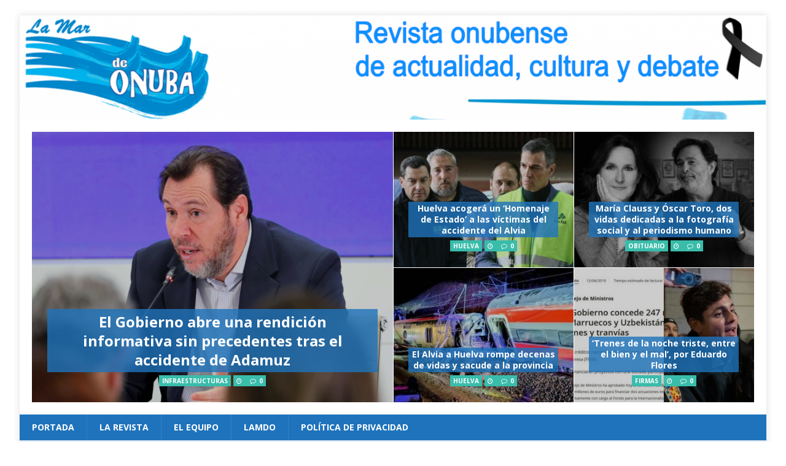

--- FILE ---
content_type: text/html; charset=UTF-8
request_url: https://revista.lamardeonuba.es/tag/tradicion/
body_size: 65195
content:
<!DOCTYPE html>
<html class="no-js mh-two-sb" lang="es" id="html">
<head>
<meta charset="UTF-8">
<meta name="viewport" content="width=device-width, initial-scale=1.0">
<link rel="profile" href="http://gmpg.org/xfn/11" />
<meta name='robots' content='index, follow, max-image-preview:large, max-snippet:-1, max-video-preview:-1' />

	<!-- This site is optimized with the Yoast SEO plugin v26.7 - https://yoast.com/wordpress/plugins/seo/ -->
	<title>tradición archivos -</title>
	<link rel="canonical" href="https://www.lamardeonuba.es/tag/tradicion/" />
	<link rel="next" href="https://www.lamardeonuba.es/tag/tradicion/page/2/" />
	<meta property="og:locale" content="es_ES" />
	<meta property="og:type" content="article" />
	<meta property="og:title" content="tradición archivos -" />
	<meta property="og:url" content="https://www.lamardeonuba.es/tag/tradicion/" />
	<meta name="twitter:card" content="summary_large_image" />
	<meta name="twitter:site" content="@lamardeonuba" />
	<script type="application/ld+json" class="yoast-schema-graph">{"@context":"https://schema.org","@graph":[{"@type":"CollectionPage","@id":"https://www.lamardeonuba.es/tag/tradicion/","url":"https://www.lamardeonuba.es/tag/tradicion/","name":"tradición archivos -","isPartOf":{"@id":"https://www.lamardeonuba.es/#website"},"primaryImageOfPage":{"@id":"https://www.lamardeonuba.es/tag/tradicion/#primaryimage"},"image":{"@id":"https://www.lamardeonuba.es/tag/tradicion/#primaryimage"},"thumbnailUrl":"https://revista.lamardeonuba.es/wp-content/uploads/2025/12/WhatsApp-Image-2025-12-09-at-11.14.41-1.jpeg","breadcrumb":{"@id":"https://www.lamardeonuba.es/tag/tradicion/#breadcrumb"},"inLanguage":"es"},{"@type":"ImageObject","inLanguage":"es","@id":"https://www.lamardeonuba.es/tag/tradicion/#primaryimage","url":"https://revista.lamardeonuba.es/wp-content/uploads/2025/12/WhatsApp-Image-2025-12-09-at-11.14.41-1.jpeg","contentUrl":"https://revista.lamardeonuba.es/wp-content/uploads/2025/12/WhatsApp-Image-2025-12-09-at-11.14.41-1.jpeg","width":1600,"height":1092,"caption":"Recreación histórica en Tharsis con figurantes caracterizados en la Entrega del Oro a los Reyes Magos"},{"@type":"BreadcrumbList","@id":"https://www.lamardeonuba.es/tag/tradicion/#breadcrumb","itemListElement":[{"@type":"ListItem","position":1,"name":"Portada","item":"https://www.lamardeonuba.es/"},{"@type":"ListItem","position":2,"name":"tradición"}]},{"@type":"WebSite","@id":"https://www.lamardeonuba.es/#website","url":"https://www.lamardeonuba.es/","name":"","description":"Revista Onubense de Actualidad, Cultura y Debate","publisher":{"@id":"https://www.lamardeonuba.es/#organization"},"potentialAction":[{"@type":"SearchAction","target":{"@type":"EntryPoint","urlTemplate":"https://www.lamardeonuba.es/?s={search_term_string}"},"query-input":{"@type":"PropertyValueSpecification","valueRequired":true,"valueName":"search_term_string"}}],"inLanguage":"es"},{"@type":"Organization","@id":"https://www.lamardeonuba.es/#organization","name":"La Mar de Onuba","url":"https://www.lamardeonuba.es/","logo":{"@type":"ImageObject","inLanguage":"es","@id":"https://www.lamardeonuba.es/#/schema/logo/image/","url":"https://i0.wp.com/revista.lamardeonuba.es/wp-content/uploads/2017/12/cropped-Logo-azulado-2.png?fit=288%2C160","contentUrl":"https://i0.wp.com/revista.lamardeonuba.es/wp-content/uploads/2017/12/cropped-Logo-azulado-2.png?fit=288%2C160","width":288,"height":160,"caption":"La Mar de Onuba"},"image":{"@id":"https://www.lamardeonuba.es/#/schema/logo/image/"},"sameAs":["http://revista.lamardeonuba.es","https://x.com/lamardeonuba","https://www.facebook.com/lamardeonuba/"]}]}</script>
	<!-- / Yoast SEO plugin. -->


<link rel='dns-prefetch' href='//static.addtoany.com' />
<link rel='dns-prefetch' href='//fonts.googleapis.com' />
<link rel="alternate" type="application/rss+xml" title=" &raquo; Feed" href="https://www.lamardeonuba.es/feed/" />
<link rel="alternate" type="application/rss+xml" title=" &raquo; Feed de los comentarios" href="https://www.lamardeonuba.es/comments/feed/" />
<link rel="alternate" type="text/calendar" title=" &raquo; iCal Feed" href="https://www.lamardeonuba.es/events/?ical=1" />
<link rel="alternate" type="application/rss+xml" title=" &raquo; Etiqueta tradición del feed" href="https://www.lamardeonuba.es/tag/tradicion/feed/" />
		<!-- This site uses the Google Analytics by ExactMetrics plugin v8.11.1 - Using Analytics tracking - https://www.exactmetrics.com/ -->
							<script src="//www.googletagmanager.com/gtag/js?id=G-7N7EREFMWJ"  data-cfasync="false" data-wpfc-render="false" type="text/javascript" async></script>
			<script data-cfasync="false" data-wpfc-render="false" type="text/javascript">
				var em_version = '8.11.1';
				var em_track_user = true;
				var em_no_track_reason = '';
								var ExactMetricsDefaultLocations = {"page_location":"https:\/\/www.lamardeonuba.es\/tag\/tradicion\/"};
								if ( typeof ExactMetricsPrivacyGuardFilter === 'function' ) {
					var ExactMetricsLocations = (typeof ExactMetricsExcludeQuery === 'object') ? ExactMetricsPrivacyGuardFilter( ExactMetricsExcludeQuery ) : ExactMetricsPrivacyGuardFilter( ExactMetricsDefaultLocations );
				} else {
					var ExactMetricsLocations = (typeof ExactMetricsExcludeQuery === 'object') ? ExactMetricsExcludeQuery : ExactMetricsDefaultLocations;
				}

								var disableStrs = [
										'ga-disable-G-7N7EREFMWJ',
									];

				/* Function to detect opted out users */
				function __gtagTrackerIsOptedOut() {
					for (var index = 0; index < disableStrs.length; index++) {
						if (document.cookie.indexOf(disableStrs[index] + '=true') > -1) {
							return true;
						}
					}

					return false;
				}

				/* Disable tracking if the opt-out cookie exists. */
				if (__gtagTrackerIsOptedOut()) {
					for (var index = 0; index < disableStrs.length; index++) {
						window[disableStrs[index]] = true;
					}
				}

				/* Opt-out function */
				function __gtagTrackerOptout() {
					for (var index = 0; index < disableStrs.length; index++) {
						document.cookie = disableStrs[index] + '=true; expires=Thu, 31 Dec 2099 23:59:59 UTC; path=/';
						window[disableStrs[index]] = true;
					}
				}

				if ('undefined' === typeof gaOptout) {
					function gaOptout() {
						__gtagTrackerOptout();
					}
				}
								window.dataLayer = window.dataLayer || [];

				window.ExactMetricsDualTracker = {
					helpers: {},
					trackers: {},
				};
				if (em_track_user) {
					function __gtagDataLayer() {
						dataLayer.push(arguments);
					}

					function __gtagTracker(type, name, parameters) {
						if (!parameters) {
							parameters = {};
						}

						if (parameters.send_to) {
							__gtagDataLayer.apply(null, arguments);
							return;
						}

						if (type === 'event') {
														parameters.send_to = exactmetrics_frontend.v4_id;
							var hookName = name;
							if (typeof parameters['event_category'] !== 'undefined') {
								hookName = parameters['event_category'] + ':' + name;
							}

							if (typeof ExactMetricsDualTracker.trackers[hookName] !== 'undefined') {
								ExactMetricsDualTracker.trackers[hookName](parameters);
							} else {
								__gtagDataLayer('event', name, parameters);
							}
							
						} else {
							__gtagDataLayer.apply(null, arguments);
						}
					}

					__gtagTracker('js', new Date());
					__gtagTracker('set', {
						'developer_id.dNDMyYj': true,
											});
					if ( ExactMetricsLocations.page_location ) {
						__gtagTracker('set', ExactMetricsLocations);
					}
										__gtagTracker('config', 'G-7N7EREFMWJ', {"forceSSL":"true"} );
										window.gtag = __gtagTracker;										(function () {
						/* https://developers.google.com/analytics/devguides/collection/analyticsjs/ */
						/* ga and __gaTracker compatibility shim. */
						var noopfn = function () {
							return null;
						};
						var newtracker = function () {
							return new Tracker();
						};
						var Tracker = function () {
							return null;
						};
						var p = Tracker.prototype;
						p.get = noopfn;
						p.set = noopfn;
						p.send = function () {
							var args = Array.prototype.slice.call(arguments);
							args.unshift('send');
							__gaTracker.apply(null, args);
						};
						var __gaTracker = function () {
							var len = arguments.length;
							if (len === 0) {
								return;
							}
							var f = arguments[len - 1];
							if (typeof f !== 'object' || f === null || typeof f.hitCallback !== 'function') {
								if ('send' === arguments[0]) {
									var hitConverted, hitObject = false, action;
									if ('event' === arguments[1]) {
										if ('undefined' !== typeof arguments[3]) {
											hitObject = {
												'eventAction': arguments[3],
												'eventCategory': arguments[2],
												'eventLabel': arguments[4],
												'value': arguments[5] ? arguments[5] : 1,
											}
										}
									}
									if ('pageview' === arguments[1]) {
										if ('undefined' !== typeof arguments[2]) {
											hitObject = {
												'eventAction': 'page_view',
												'page_path': arguments[2],
											}
										}
									}
									if (typeof arguments[2] === 'object') {
										hitObject = arguments[2];
									}
									if (typeof arguments[5] === 'object') {
										Object.assign(hitObject, arguments[5]);
									}
									if ('undefined' !== typeof arguments[1].hitType) {
										hitObject = arguments[1];
										if ('pageview' === hitObject.hitType) {
											hitObject.eventAction = 'page_view';
										}
									}
									if (hitObject) {
										action = 'timing' === arguments[1].hitType ? 'timing_complete' : hitObject.eventAction;
										hitConverted = mapArgs(hitObject);
										__gtagTracker('event', action, hitConverted);
									}
								}
								return;
							}

							function mapArgs(args) {
								var arg, hit = {};
								var gaMap = {
									'eventCategory': 'event_category',
									'eventAction': 'event_action',
									'eventLabel': 'event_label',
									'eventValue': 'event_value',
									'nonInteraction': 'non_interaction',
									'timingCategory': 'event_category',
									'timingVar': 'name',
									'timingValue': 'value',
									'timingLabel': 'event_label',
									'page': 'page_path',
									'location': 'page_location',
									'title': 'page_title',
									'referrer' : 'page_referrer',
								};
								for (arg in args) {
																		if (!(!args.hasOwnProperty(arg) || !gaMap.hasOwnProperty(arg))) {
										hit[gaMap[arg]] = args[arg];
									} else {
										hit[arg] = args[arg];
									}
								}
								return hit;
							}

							try {
								f.hitCallback();
							} catch (ex) {
							}
						};
						__gaTracker.create = newtracker;
						__gaTracker.getByName = newtracker;
						__gaTracker.getAll = function () {
							return [];
						};
						__gaTracker.remove = noopfn;
						__gaTracker.loaded = true;
						window['__gaTracker'] = __gaTracker;
					})();
									} else {
										console.log("");
					(function () {
						function __gtagTracker() {
							return null;
						}

						window['__gtagTracker'] = __gtagTracker;
						window['gtag'] = __gtagTracker;
					})();
									}
			</script>
							<!-- / Google Analytics by ExactMetrics -->
		<style id='wp-img-auto-sizes-contain-inline-css' type='text/css'>
img:is([sizes=auto i],[sizes^="auto," i]){contain-intrinsic-size:3000px 1500px}
/*# sourceURL=wp-img-auto-sizes-contain-inline-css */
</style>
<style id='wp-emoji-styles-inline-css' type='text/css'>

	img.wp-smiley, img.emoji {
		display: inline !important;
		border: none !important;
		box-shadow: none !important;
		height: 1em !important;
		width: 1em !important;
		margin: 0 0.07em !important;
		vertical-align: -0.1em !important;
		background: none !important;
		padding: 0 !important;
	}
/*# sourceURL=wp-emoji-styles-inline-css */
</style>
<link rel='stylesheet' id='wp-block-library-css' href='https://revista.lamardeonuba.es/wp-includes/css/dist/block-library/style.min.css?ver=6.9' type='text/css' media='all' />
<style id='global-styles-inline-css' type='text/css'>
:root{--wp--preset--aspect-ratio--square: 1;--wp--preset--aspect-ratio--4-3: 4/3;--wp--preset--aspect-ratio--3-4: 3/4;--wp--preset--aspect-ratio--3-2: 3/2;--wp--preset--aspect-ratio--2-3: 2/3;--wp--preset--aspect-ratio--16-9: 16/9;--wp--preset--aspect-ratio--9-16: 9/16;--wp--preset--color--black: #000000;--wp--preset--color--cyan-bluish-gray: #abb8c3;--wp--preset--color--white: #ffffff;--wp--preset--color--pale-pink: #f78da7;--wp--preset--color--vivid-red: #cf2e2e;--wp--preset--color--luminous-vivid-orange: #ff6900;--wp--preset--color--luminous-vivid-amber: #fcb900;--wp--preset--color--light-green-cyan: #7bdcb5;--wp--preset--color--vivid-green-cyan: #00d084;--wp--preset--color--pale-cyan-blue: #8ed1fc;--wp--preset--color--vivid-cyan-blue: #0693e3;--wp--preset--color--vivid-purple: #9b51e0;--wp--preset--gradient--vivid-cyan-blue-to-vivid-purple: linear-gradient(135deg,rgb(6,147,227) 0%,rgb(155,81,224) 100%);--wp--preset--gradient--light-green-cyan-to-vivid-green-cyan: linear-gradient(135deg,rgb(122,220,180) 0%,rgb(0,208,130) 100%);--wp--preset--gradient--luminous-vivid-amber-to-luminous-vivid-orange: linear-gradient(135deg,rgb(252,185,0) 0%,rgb(255,105,0) 100%);--wp--preset--gradient--luminous-vivid-orange-to-vivid-red: linear-gradient(135deg,rgb(255,105,0) 0%,rgb(207,46,46) 100%);--wp--preset--gradient--very-light-gray-to-cyan-bluish-gray: linear-gradient(135deg,rgb(238,238,238) 0%,rgb(169,184,195) 100%);--wp--preset--gradient--cool-to-warm-spectrum: linear-gradient(135deg,rgb(74,234,220) 0%,rgb(151,120,209) 20%,rgb(207,42,186) 40%,rgb(238,44,130) 60%,rgb(251,105,98) 80%,rgb(254,248,76) 100%);--wp--preset--gradient--blush-light-purple: linear-gradient(135deg,rgb(255,206,236) 0%,rgb(152,150,240) 100%);--wp--preset--gradient--blush-bordeaux: linear-gradient(135deg,rgb(254,205,165) 0%,rgb(254,45,45) 50%,rgb(107,0,62) 100%);--wp--preset--gradient--luminous-dusk: linear-gradient(135deg,rgb(255,203,112) 0%,rgb(199,81,192) 50%,rgb(65,88,208) 100%);--wp--preset--gradient--pale-ocean: linear-gradient(135deg,rgb(255,245,203) 0%,rgb(182,227,212) 50%,rgb(51,167,181) 100%);--wp--preset--gradient--electric-grass: linear-gradient(135deg,rgb(202,248,128) 0%,rgb(113,206,126) 100%);--wp--preset--gradient--midnight: linear-gradient(135deg,rgb(2,3,129) 0%,rgb(40,116,252) 100%);--wp--preset--font-size--small: 13px;--wp--preset--font-size--medium: 20px;--wp--preset--font-size--large: 36px;--wp--preset--font-size--x-large: 42px;--wp--preset--spacing--20: 0.44rem;--wp--preset--spacing--30: 0.67rem;--wp--preset--spacing--40: 1rem;--wp--preset--spacing--50: 1.5rem;--wp--preset--spacing--60: 2.25rem;--wp--preset--spacing--70: 3.38rem;--wp--preset--spacing--80: 5.06rem;--wp--preset--shadow--natural: 6px 6px 9px rgba(0, 0, 0, 0.2);--wp--preset--shadow--deep: 12px 12px 50px rgba(0, 0, 0, 0.4);--wp--preset--shadow--sharp: 6px 6px 0px rgba(0, 0, 0, 0.2);--wp--preset--shadow--outlined: 6px 6px 0px -3px rgb(255, 255, 255), 6px 6px rgb(0, 0, 0);--wp--preset--shadow--crisp: 6px 6px 0px rgb(0, 0, 0);}:where(.is-layout-flex){gap: 0.5em;}:where(.is-layout-grid){gap: 0.5em;}body .is-layout-flex{display: flex;}.is-layout-flex{flex-wrap: wrap;align-items: center;}.is-layout-flex > :is(*, div){margin: 0;}body .is-layout-grid{display: grid;}.is-layout-grid > :is(*, div){margin: 0;}:where(.wp-block-columns.is-layout-flex){gap: 2em;}:where(.wp-block-columns.is-layout-grid){gap: 2em;}:where(.wp-block-post-template.is-layout-flex){gap: 1.25em;}:where(.wp-block-post-template.is-layout-grid){gap: 1.25em;}.has-black-color{color: var(--wp--preset--color--black) !important;}.has-cyan-bluish-gray-color{color: var(--wp--preset--color--cyan-bluish-gray) !important;}.has-white-color{color: var(--wp--preset--color--white) !important;}.has-pale-pink-color{color: var(--wp--preset--color--pale-pink) !important;}.has-vivid-red-color{color: var(--wp--preset--color--vivid-red) !important;}.has-luminous-vivid-orange-color{color: var(--wp--preset--color--luminous-vivid-orange) !important;}.has-luminous-vivid-amber-color{color: var(--wp--preset--color--luminous-vivid-amber) !important;}.has-light-green-cyan-color{color: var(--wp--preset--color--light-green-cyan) !important;}.has-vivid-green-cyan-color{color: var(--wp--preset--color--vivid-green-cyan) !important;}.has-pale-cyan-blue-color{color: var(--wp--preset--color--pale-cyan-blue) !important;}.has-vivid-cyan-blue-color{color: var(--wp--preset--color--vivid-cyan-blue) !important;}.has-vivid-purple-color{color: var(--wp--preset--color--vivid-purple) !important;}.has-black-background-color{background-color: var(--wp--preset--color--black) !important;}.has-cyan-bluish-gray-background-color{background-color: var(--wp--preset--color--cyan-bluish-gray) !important;}.has-white-background-color{background-color: var(--wp--preset--color--white) !important;}.has-pale-pink-background-color{background-color: var(--wp--preset--color--pale-pink) !important;}.has-vivid-red-background-color{background-color: var(--wp--preset--color--vivid-red) !important;}.has-luminous-vivid-orange-background-color{background-color: var(--wp--preset--color--luminous-vivid-orange) !important;}.has-luminous-vivid-amber-background-color{background-color: var(--wp--preset--color--luminous-vivid-amber) !important;}.has-light-green-cyan-background-color{background-color: var(--wp--preset--color--light-green-cyan) !important;}.has-vivid-green-cyan-background-color{background-color: var(--wp--preset--color--vivid-green-cyan) !important;}.has-pale-cyan-blue-background-color{background-color: var(--wp--preset--color--pale-cyan-blue) !important;}.has-vivid-cyan-blue-background-color{background-color: var(--wp--preset--color--vivid-cyan-blue) !important;}.has-vivid-purple-background-color{background-color: var(--wp--preset--color--vivid-purple) !important;}.has-black-border-color{border-color: var(--wp--preset--color--black) !important;}.has-cyan-bluish-gray-border-color{border-color: var(--wp--preset--color--cyan-bluish-gray) !important;}.has-white-border-color{border-color: var(--wp--preset--color--white) !important;}.has-pale-pink-border-color{border-color: var(--wp--preset--color--pale-pink) !important;}.has-vivid-red-border-color{border-color: var(--wp--preset--color--vivid-red) !important;}.has-luminous-vivid-orange-border-color{border-color: var(--wp--preset--color--luminous-vivid-orange) !important;}.has-luminous-vivid-amber-border-color{border-color: var(--wp--preset--color--luminous-vivid-amber) !important;}.has-light-green-cyan-border-color{border-color: var(--wp--preset--color--light-green-cyan) !important;}.has-vivid-green-cyan-border-color{border-color: var(--wp--preset--color--vivid-green-cyan) !important;}.has-pale-cyan-blue-border-color{border-color: var(--wp--preset--color--pale-cyan-blue) !important;}.has-vivid-cyan-blue-border-color{border-color: var(--wp--preset--color--vivid-cyan-blue) !important;}.has-vivid-purple-border-color{border-color: var(--wp--preset--color--vivid-purple) !important;}.has-vivid-cyan-blue-to-vivid-purple-gradient-background{background: var(--wp--preset--gradient--vivid-cyan-blue-to-vivid-purple) !important;}.has-light-green-cyan-to-vivid-green-cyan-gradient-background{background: var(--wp--preset--gradient--light-green-cyan-to-vivid-green-cyan) !important;}.has-luminous-vivid-amber-to-luminous-vivid-orange-gradient-background{background: var(--wp--preset--gradient--luminous-vivid-amber-to-luminous-vivid-orange) !important;}.has-luminous-vivid-orange-to-vivid-red-gradient-background{background: var(--wp--preset--gradient--luminous-vivid-orange-to-vivid-red) !important;}.has-very-light-gray-to-cyan-bluish-gray-gradient-background{background: var(--wp--preset--gradient--very-light-gray-to-cyan-bluish-gray) !important;}.has-cool-to-warm-spectrum-gradient-background{background: var(--wp--preset--gradient--cool-to-warm-spectrum) !important;}.has-blush-light-purple-gradient-background{background: var(--wp--preset--gradient--blush-light-purple) !important;}.has-blush-bordeaux-gradient-background{background: var(--wp--preset--gradient--blush-bordeaux) !important;}.has-luminous-dusk-gradient-background{background: var(--wp--preset--gradient--luminous-dusk) !important;}.has-pale-ocean-gradient-background{background: var(--wp--preset--gradient--pale-ocean) !important;}.has-electric-grass-gradient-background{background: var(--wp--preset--gradient--electric-grass) !important;}.has-midnight-gradient-background{background: var(--wp--preset--gradient--midnight) !important;}.has-small-font-size{font-size: var(--wp--preset--font-size--small) !important;}.has-medium-font-size{font-size: var(--wp--preset--font-size--medium) !important;}.has-large-font-size{font-size: var(--wp--preset--font-size--large) !important;}.has-x-large-font-size{font-size: var(--wp--preset--font-size--x-large) !important;}
/*# sourceURL=global-styles-inline-css */
</style>

<style id='classic-theme-styles-inline-css' type='text/css'>
/*! This file is auto-generated */
.wp-block-button__link{color:#fff;background-color:#32373c;border-radius:9999px;box-shadow:none;text-decoration:none;padding:calc(.667em + 2px) calc(1.333em + 2px);font-size:1.125em}.wp-block-file__button{background:#32373c;color:#fff;text-decoration:none}
/*# sourceURL=/wp-includes/css/classic-themes.min.css */
</style>
<link rel='stylesheet' id='contact-form-7-css' href='https://revista.lamardeonuba.es/wp-content/plugins/contact-form-7/includes/css/styles.css?ver=6.1.4' type='text/css' media='all' />
<link rel='stylesheet' id='email-subscribers-css' href='https://revista.lamardeonuba.es/wp-content/plugins/email-subscribers/lite/public/css/email-subscribers-public.css?ver=5.9.14' type='text/css' media='all' />
<link rel='stylesheet' id='mh-magazine-css' href='https://revista.lamardeonuba.es/wp-content/themes/mh-magazine/style.css?ver=3.8.3' type='text/css' media='all' />
<link rel='stylesheet' id='mh-font-awesome-css' href='https://revista.lamardeonuba.es/wp-content/themes/mh-magazine/includes/font-awesome.min.css' type='text/css' media='all' />
<link rel='stylesheet' id='mh-google-fonts-css' href='https://fonts.googleapis.com/css?family=Open+Sans:300,400,400italic,600,700' type='text/css' media='all' />
<link rel='stylesheet' id='newsletter-css' href='https://revista.lamardeonuba.es/wp-content/plugins/newsletter/style.css?ver=9.1.1' type='text/css' media='all' />
<link rel='stylesheet' id='arve-css' href='https://revista.lamardeonuba.es/wp-content/plugins/advanced-responsive-video-embedder/build/main.css?ver=10.8.2' type='text/css' media='all' />
<link rel='stylesheet' id='addtoany-css' href='https://revista.lamardeonuba.es/wp-content/plugins/add-to-any/addtoany.min.css?ver=1.16' type='text/css' media='all' />
<script type="text/javascript" src="https://revista.lamardeonuba.es/wp-content/plugins/google-analytics-dashboard-for-wp/assets/js/frontend-gtag.min.js?ver=8.11.1" id="exactmetrics-frontend-script-js" async="async" data-wp-strategy="async"></script>
<script data-cfasync="false" data-wpfc-render="false" type="text/javascript" id='exactmetrics-frontend-script-js-extra'>/* <![CDATA[ */
var exactmetrics_frontend = {"js_events_tracking":"true","download_extensions":"zip,mp3,mpeg,pdf,docx,pptx,xlsx,rar","inbound_paths":"[{\"path\":\"\\\/go\\\/\",\"label\":\"affiliate\"},{\"path\":\"\\\/recommend\\\/\",\"label\":\"affiliate\"}]","home_url":"https:\/\/www.lamardeonuba.es","hash_tracking":"false","v4_id":"G-7N7EREFMWJ"};/* ]]> */
</script>
<script type="text/javascript" id="addtoany-core-js-before">
/* <![CDATA[ */
window.a2a_config=window.a2a_config||{};a2a_config.callbacks=[];a2a_config.overlays=[];a2a_config.templates={};a2a_localize = {
	Share: "Compartir",
	Save: "Guardar",
	Subscribe: "Suscribir",
	Email: "Correo electrónico",
	Bookmark: "Marcador",
	ShowAll: "Mostrar todo",
	ShowLess: "Mostrar menos",
	FindServices: "Encontrar servicio(s)",
	FindAnyServiceToAddTo: "Encuentra al instante cualquier servicio para añadir a",
	PoweredBy: "Funciona con",
	ShareViaEmail: "Compartir por correo electrónico",
	SubscribeViaEmail: "Suscribirse a través de correo electrónico",
	BookmarkInYourBrowser: "Añadir a marcadores de tu navegador",
	BookmarkInstructions: "Presiona «Ctrl+D» o «\u2318+D» para añadir esta página a marcadores",
	AddToYourFavorites: "Añadir a tus favoritos",
	SendFromWebOrProgram: "Enviar desde cualquier dirección o programa de correo electrónico ",
	EmailProgram: "Programa de correo electrónico",
	More: "Más&#8230;",
	ThanksForSharing: "¡Gracias por compartir!",
	ThanksForFollowing: "¡Gracias por seguirnos!"
};


//# sourceURL=addtoany-core-js-before
/* ]]> */
</script>
<script type="text/javascript" defer src="https://static.addtoany.com/menu/page.js" id="addtoany-core-js"></script>
<script type="text/javascript" src="https://revista.lamardeonuba.es/wp-includes/js/jquery/jquery.min.js?ver=3.7.1" id="jquery-core-js"></script>
<script type="text/javascript" src="https://revista.lamardeonuba.es/wp-includes/js/jquery/jquery-migrate.min.js?ver=3.4.1" id="jquery-migrate-js"></script>
<script type="text/javascript" id="jquery-js-after">
/* <![CDATA[ */
jQuery(document).ready(function() {
	jQuery(".5685e4d89e5c9940919d1091bbc2d473").click(function() {
		jQuery.post(
			"https://revista.lamardeonuba.es/wp-admin/admin-ajax.php", {
				"action": "quick_adsense_onpost_ad_click",
				"quick_adsense_onpost_ad_index": jQuery(this).attr("data-index"),
				"quick_adsense_nonce": "9bc8bddbbf",
			}, function(response) { }
		);
	});
});

//# sourceURL=jquery-js-after
/* ]]> */
</script>
<script type="text/javascript" defer src="https://revista.lamardeonuba.es/wp-content/plugins/add-to-any/addtoany.min.js?ver=1.1" id="addtoany-jquery-js"></script>
<script type="text/javascript" src="https://revista.lamardeonuba.es/wp-content/themes/mh-magazine/js/scripts.js?ver=3.8.3" id="mh-scripts-js"></script>
<link rel="https://api.w.org/" href="https://www.lamardeonuba.es/wp-json/" /><link rel="alternate" title="JSON" type="application/json" href="https://www.lamardeonuba.es/wp-json/wp/v2/tags/2066" /><link rel="EditURI" type="application/rsd+xml" title="RSD" href="https://revista.lamardeonuba.es/xmlrpc.php?rsd" />
<meta name="generator" content="WordPress 6.9" />
<!-- auto ad code generated by Easy Google AdSense plugin v1.0.13 --><script async src="https://pagead2.googlesyndication.com/pagead/js/adsbygoogle.js?client=ca-pub-2500199401418092" crossorigin="anonymous"></script><!-- Easy Google AdSense plugin --><style>[class*=" icon-oc-"],[class^=icon-oc-]{speak:none;font-style:normal;font-weight:400;font-variant:normal;text-transform:none;line-height:1;-webkit-font-smoothing:antialiased;-moz-osx-font-smoothing:grayscale}.icon-oc-one-com-white-32px-fill:before{content:"901"}.icon-oc-one-com:before{content:"900"}#one-com-icon,.toplevel_page_onecom-wp .wp-menu-image{speak:none;display:flex;align-items:center;justify-content:center;text-transform:none;line-height:1;-webkit-font-smoothing:antialiased;-moz-osx-font-smoothing:grayscale}.onecom-wp-admin-bar-item>a,.toplevel_page_onecom-wp>.wp-menu-name{font-size:16px;font-weight:400;line-height:1}.toplevel_page_onecom-wp>.wp-menu-name img{width:69px;height:9px;}.wp-submenu-wrap.wp-submenu>.wp-submenu-head>img{width:88px;height:auto}.onecom-wp-admin-bar-item>a img{height:7px!important}.onecom-wp-admin-bar-item>a img,.toplevel_page_onecom-wp>.wp-menu-name img{opacity:.8}.onecom-wp-admin-bar-item.hover>a img,.toplevel_page_onecom-wp.wp-has-current-submenu>.wp-menu-name img,li.opensub>a.toplevel_page_onecom-wp>.wp-menu-name img{opacity:1}#one-com-icon:before,.onecom-wp-admin-bar-item>a:before,.toplevel_page_onecom-wp>.wp-menu-image:before{content:'';position:static!important;background-color:rgba(240,245,250,.4);border-radius:102px;width:18px;height:18px;padding:0!important}.onecom-wp-admin-bar-item>a:before{width:14px;height:14px}.onecom-wp-admin-bar-item.hover>a:before,.toplevel_page_onecom-wp.opensub>a>.wp-menu-image:before,.toplevel_page_onecom-wp.wp-has-current-submenu>.wp-menu-image:before{background-color:#76b82a}.onecom-wp-admin-bar-item>a{display:inline-flex!important;align-items:center;justify-content:center}#one-com-logo-wrapper{font-size:4em}#one-com-icon{vertical-align:middle}.imagify-welcome{display:none !important;}</style><meta name="tec-api-version" content="v1"><meta name="tec-api-origin" content="https://www.lamardeonuba.es"><link rel="alternate" href="https://www.lamardeonuba.es/wp-json/tribe/events/v1/events/?tags=tradicion" /><style type="text/css">
.mh-navigation li:hover, .mh-navigation ul li:hover > ul, .mh-main-nav-wrap, .mh-main-nav, .mh-social-nav li a:hover, .entry-tags li, .mh-slider-caption, .mh-widget-layout8 .mh-widget-title .mh-footer-widget-title-inner, .mh-widget-col-1 .mh-slider-caption, .mh-widget-col-1 .mh-posts-lineup-caption, .mh-carousel-layout1, .mh-spotlight-widget, .mh-social-widget li a, .mh-author-bio-widget, .mh-footer-widget .mh-tab-comment-excerpt, .mh-nip-item:hover .mh-nip-overlay, .mh-widget .tagcloud a, .mh-footer-widget .tagcloud a, .mh-footer, .mh-copyright-wrap, input[type=submit]:hover, #infinite-handle span:hover { background: #1e73bc; }
.mh-extra-nav-bg { background: rgba(30, 115, 188, 0.2); }
.mh-slider-caption, .mh-posts-stacked-title, .mh-posts-lineup-caption { background: #1e73bc; background: rgba(30, 115, 188, 0.8); }
@media screen and (max-width: 900px) { #mh-mobile .mh-slider-caption, #mh-mobile .mh-posts-lineup-caption { background: rgba(30, 115, 188, 1); } }
.slicknav_menu, .slicknav_nav ul, #mh-mobile .mh-footer-widget .mh-posts-stacked-overlay { border-color: #1e73bc; }
.mh-copyright, .mh-copyright a { color: #fff; }
.mh-widget-layout4 .mh-widget-title { background: #3abcab; background: rgba(58, 188, 171, 0.6); }
.mh-preheader, .mh-wide-layout .mh-subheader, .mh-ticker-title, .mh-main-nav li:hover, .mh-footer-nav, .slicknav_menu, .slicknav_btn, .slicknav_nav .slicknav_item:hover, .slicknav_nav a:hover, .mh-back-to-top, .mh-subheading, .entry-tags .fa, .entry-tags li:hover, .mh-widget-layout2 .mh-widget-title, .mh-widget-layout4 .mh-widget-title-inner, .mh-widget-layout4 .mh-footer-widget-title, .mh-widget-layout5 .mh-widget-title-inner, .mh-widget-layout6 .mh-widget-title, #mh-mobile .flex-control-paging li a.flex-active, .mh-image-caption, .mh-carousel-layout1 .mh-carousel-caption, .mh-tab-button.active, .mh-tab-button.active:hover, .mh-footer-widget .mh-tab-button.active, .mh-social-widget li:hover a, .mh-footer-widget .mh-social-widget li a, .mh-footer-widget .mh-author-bio-widget, .tagcloud a:hover, .mh-widget .tagcloud a:hover, .mh-footer-widget .tagcloud a:hover, .mh-posts-stacked-item .mh-meta, .page-numbers:hover, .mh-loop-pagination .current, .mh-comments-pagination .current, .pagelink, a:hover .pagelink, input[type=submit], #infinite-handle span { background: #3abcab; }
.mh-main-nav-wrap .slicknav_nav ul, blockquote, .mh-widget-layout1 .mh-widget-title, .mh-widget-layout3 .mh-widget-title, .mh-widget-layout5 .mh-widget-title, .mh-widget-layout8 .mh-widget-title:after, #mh-mobile .mh-slider-caption, .mh-carousel-layout1, .mh-spotlight-widget, .mh-author-bio-widget, .mh-author-bio-title, .mh-author-bio-image-frame, .mh-video-widget, .mh-tab-buttons, textarea:hover, input[type=text]:hover, input[type=email]:hover, input[type=tel]:hover, input[type=url]:hover { border-color: #3abcab; }
.mh-dropcap, .mh-carousel-layout1 .flex-direction-nav a, .mh-carousel-layout2 .mh-carousel-caption, .mh-posts-digest-small-category, .mh-posts-lineup-more, .bypostauthor .fn:after, .mh-comment-list .comment-reply-link:before, #respond #cancel-comment-reply-link:before { color: #3abcab; }
.entry-content a { color: #59a5f2; }
</style>
<!--[if lt IE 9]>
<script src="https://revista.lamardeonuba.es/wp-content/themes/mh-magazine/js/css3-mediaqueries.js"></script>
<![endif]-->
<style type="text/css" id="custom-background-css">
body.custom-background { background-color: #ffffff; }
</style>
	<link rel="icon" href="https://revista.lamardeonuba.es/wp-content/uploads/2017/11/cropped-portadas-varias-32x32.jpg" sizes="32x32" />
<link rel="icon" href="https://revista.lamardeonuba.es/wp-content/uploads/2017/11/cropped-portadas-varias-192x192.jpg" sizes="192x192" />
<link rel="apple-touch-icon" href="https://revista.lamardeonuba.es/wp-content/uploads/2017/11/cropped-portadas-varias-180x180.jpg" />
<meta name="msapplication-TileImage" content="https://revista.lamardeonuba.es/wp-content/uploads/2017/11/cropped-portadas-varias-270x270.jpg" />
</head>
<body id="mh-mobile" class="archive tag tag-tradicion tag-2066 custom-background wp-theme-mh-magazine tribe-no-js mh-boxed-layout mh-right-sb mh-loop-layout5 mh-widget-layout3" itemscope="itemscope" itemtype="http://schema.org/WebPage">
	<!-- Global site tag (gtag.js) - Google Analytics -->
<script async src="https://www.googletagmanager.com/gtag/js?id=UA-70356664-2"></script>
<script>
  window.dataLayer = window.dataLayer || [];
  function gtag(){dataLayer.push(arguments);}
  gtag('js', new Date());

  gtag('config', 'UA-70356664-2');
</script>
<div class="mh-container mh-container-outer">
<div class="mh-header-nav-mobile clearfix"></div>
	<div class="mh-preheader">
    	<div class="mh-container mh-container-inner mh-row clearfix">
							<div class="mh-header-bar-content mh-header-bar-top-left mh-col-2-3 clearfix">
									</div>
										<div class="mh-header-bar-content mh-header-bar-top-right mh-col-1-3 clearfix">
									</div>
					</div>
	</div>
<header class="mh-header" itemscope="itemscope" itemtype="http://schema.org/WPHeader">
	<div class="mh-container mh-container-inner clearfix">
		<div class="mh-custom-header clearfix">
<a class="mh-header-image-link" href="https://www.lamardeonuba.es/" title="" rel="home">
<img class="mh-header-image" src="https://revista.lamardeonuba.es/wp-content/uploads/2021/04/cropped-cabecera-luto-e1619259116783.png" height="210" width="1500" alt="" />
</a>
<div class="mh-header-columns mh-row clearfix">
<aside class="mh-col-1-1 mh-header-widget-2 mh-header-widget-2-full">
<div id="mh_magazine_posts_stacked-3" class="mh-widget mh-header-2 mh_magazine_posts_stacked"><div class="mh-posts-stacked-widget clearfix">
							<div class="mh-posts-stacked-wrap mh-posts-stacked-large">
								<div class="mh-posts-stacked-content post-88446 post type-post status-publish format-aside has-post-thumbnail category-infraestructuras tag-accidente-adamuz tag-accidente-de-adamuz tag-adif tag-gobierno-de-espana tag-inversion-ferroviaria tag-inversion-ferroviaria-2011-2025 tag-mantenimiento-ferroviario tag-mantenimiento-red-ferroviaria tag-ministerio-de-transportes tag-ministerio-de-transportes-y-movilidad-sostenible tag-oscar-puente tag-renfe tag-seguridad-ferroviaria tag-sistema-ferroviario tag-sistema-ferroviario-espanol tag-transparencia-institucional post_format-post-format-aside">
									<div class="mh-posts-stacked-thumb mh-posts-stacked-thumb-large">
										<a class="mh-posts-stacked-overlay mh-posts-stacked-overlay-large" href="https://www.lamardeonuba.es/defensa-sistema-ferroviario-datos-inversion-accidente-adamuz/"></a><img width="678" height="509" src="https://revista.lamardeonuba.es/wp-content/uploads/2026/01/Captura-de-pantalla-2026-01-21-231701-678x509.png" class="attachment-mh-magazine-large size-mh-magazine-large wp-post-image" alt="" decoding="async" fetchpriority="high" srcset="https://revista.lamardeonuba.es/wp-content/uploads/2026/01/Captura-de-pantalla-2026-01-21-231701-678x509.png 678w, https://revista.lamardeonuba.es/wp-content/uploads/2026/01/Captura-de-pantalla-2026-01-21-231701-326x245.png 326w, https://revista.lamardeonuba.es/wp-content/uploads/2026/01/Captura-de-pantalla-2026-01-21-231701-80x60.png 80w" sizes="(max-width: 678px) 100vw, 678px" />										<article class="mh-posts-stacked-item">
											<h3 class="mh-posts-stacked-title mh-posts-stacked-title-large">
												<a href="https://www.lamardeonuba.es/defensa-sistema-ferroviario-datos-inversion-accidente-adamuz/" title="El Gobierno abre una rendición informativa sin precedentes tras el accidente de Adamuz" rel="bookmark">
													El Gobierno abre una rendición informativa sin precedentes tras el accidente de Adamuz												</a>
											</h3>
																							<div class="mh-meta entry-meta mh-posts-stacked-category mh-posts-stacked-category-large">
													Infraestructuras												</div>
																						<div class="mh-meta entry-meta">
<span class="entry-meta-date updated"><i class="fa fa-clock-o"></i><a href="https://www.lamardeonuba.es/2026/01/"></a></span>
<span class="entry-meta-comments"><i class="fa fa-comment-o"></i><a href="https://www.lamardeonuba.es/defensa-sistema-ferroviario-datos-inversion-accidente-adamuz/#respond" class="mh-comment-count-link" >0</a></span>
</div>
										</article>
									</div>
								</div>
							</div><div class="mh-posts-stacked-wrap mh-posts-stacked-columns clearfix">
							<div class="mh-posts-stacked-wrap mh-posts-stacked-small">
								<div class="mh-posts-stacked-content post-88430 post type-post status-publish format-aside has-post-thumbnail category-huelva tag-accidente-del-alvia tag-accidente-ferroviario-adamuz tag-adamuz tag-gobierno-de-espana tag-homenaje-de-estado tag-homenaje-de-estado-en-huelva tag-huelva tag-junta-de-andalucia tag-luto-nacional tag-municipios-de-huelva tag-victimas tag-victimas-del-alvia post_format-post-format-aside">
									<div class="mh-posts-stacked-thumb mh-posts-stacked-thumb-small">
										<a class="mh-posts-stacked-overlay mh-posts-stacked-overlay-small" href="https://www.lamardeonuba.es/homenaje-estado-huelva-victimas-accidente-alvia/"></a><img width="326" height="245" src="https://revista.lamardeonuba.es/wp-content/uploads/2026/01/360A0723_2-copia-326x245.jpg" class="attachment-mh-magazine-medium size-mh-magazine-medium wp-post-image" alt="" decoding="async" srcset="https://revista.lamardeonuba.es/wp-content/uploads/2026/01/360A0723_2-copia-326x245.jpg 326w, https://revista.lamardeonuba.es/wp-content/uploads/2026/01/360A0723_2-copia-678x509.jpg 678w, https://revista.lamardeonuba.es/wp-content/uploads/2026/01/360A0723_2-copia-80x60.jpg 80w" sizes="(max-width: 326px) 100vw, 326px" />										<article class="mh-posts-stacked-item">
											<h3 class="mh-posts-stacked-title mh-posts-stacked-title-small">
												<a href="https://www.lamardeonuba.es/homenaje-estado-huelva-victimas-accidente-alvia/" title="Huelva acogerá un &#8216;Homenaje de Estado&#8217; a las víctimas del accidente del Alvia" rel="bookmark">
													Huelva acogerá un &#8216;Homenaje de Estado&#8217; a las víctimas del accidente del Alvia												</a>
											</h3>
																							<div class="mh-meta entry-meta mh-posts-stacked-category mh-posts-stacked-category-small">
													Huelva												</div>
																						<div class="mh-meta entry-meta">
<span class="entry-meta-date updated"><i class="fa fa-clock-o"></i><a href="https://www.lamardeonuba.es/2026/01/"></a></span>
<span class="entry-meta-comments"><i class="fa fa-comment-o"></i><a href="https://www.lamardeonuba.es/homenaje-estado-huelva-victimas-accidente-alvia/#respond" class="mh-comment-count-link" >0</a></span>
</div>
										</article>
									</div>
								</div>
							</div>							<div class="mh-posts-stacked-wrap mh-posts-stacked-small">
								<div class="mh-posts-stacked-content post-88385 post type-post status-publish format-aside has-post-thumbnail category-obituario tag-arte tag-comunicacion-social tag-cultura tag-fotografia-documental tag-fotoperiodismo tag-huelva tag-maria-clauss tag-memoria-historica tag-oscar-toro tag-periodismo tag-periodismo-cultural post_format-post-format-aside">
									<div class="mh-posts-stacked-thumb mh-posts-stacked-thumb-small">
										<a class="mh-posts-stacked-overlay mh-posts-stacked-overlay-small" href="https://www.lamardeonuba.es/maria-clauss-oscar-toro-fotografia-periodismo/"></a><img width="326" height="245" src="https://revista.lamardeonuba.es/wp-content/uploads/2026/01/oscar-toro-y-maria-clauss-326x245.png" class="attachment-mh-magazine-medium size-mh-magazine-medium wp-post-image" alt="" decoding="async" srcset="https://revista.lamardeonuba.es/wp-content/uploads/2026/01/oscar-toro-y-maria-clauss-326x245.png 326w, https://revista.lamardeonuba.es/wp-content/uploads/2026/01/oscar-toro-y-maria-clauss-678x509.png 678w, https://revista.lamardeonuba.es/wp-content/uploads/2026/01/oscar-toro-y-maria-clauss-80x60.png 80w" sizes="(max-width: 326px) 100vw, 326px" />										<article class="mh-posts-stacked-item">
											<h3 class="mh-posts-stacked-title mh-posts-stacked-title-small">
												<a href="https://www.lamardeonuba.es/maria-clauss-oscar-toro-fotografia-periodismo/" title="María Clauss y Óscar Toro, dos vidas dedicadas a la fotografía social y al periodismo humano" rel="bookmark">
													María Clauss y Óscar Toro, dos vidas dedicadas a la fotografía social y al periodismo humano												</a>
											</h3>
																							<div class="mh-meta entry-meta mh-posts-stacked-category mh-posts-stacked-category-small">
													Obituario												</div>
																						<div class="mh-meta entry-meta">
<span class="entry-meta-date updated"><i class="fa fa-clock-o"></i><a href="https://www.lamardeonuba.es/2026/01/"></a></span>
<span class="entry-meta-comments"><i class="fa fa-comment-o"></i><a href="https://www.lamardeonuba.es/maria-clauss-oscar-toro-fotografia-periodismo/#respond" class="mh-comment-count-link" >0</a></span>
</div>
										</article>
									</div>
								</div>
							</div>							<div class="mh-posts-stacked-wrap mh-posts-stacked-small">
								<div class="mh-posts-stacked-content post-88381 post type-post status-publish format-aside has-post-thumbnail category-huelva tag-accidente-alvia tag-accidente-alvia-cordoba tag-adamuz tag-adif tag-cordoba tag-emergencias tag-investigacion-accidente-ferroviario tag-investigacion-accidentes tag-renfe tag-seguridad-ferroviaria tag-siniestro-ferroviario-adamuz tag-transporte-ferroviario tag-victimas-accidente-alvia tag-victimas-ferroviarias post_format-post-format-aside">
									<div class="mh-posts-stacked-thumb mh-posts-stacked-thumb-small">
										<a class="mh-posts-stacked-overlay mh-posts-stacked-overlay-small mh-posts-stacked-overlay-last" href="https://www.lamardeonuba.es/accidente-alvia-cordoba-identificacion-victimas-investigacion/"></a><img width="326" height="245" src="https://revista.lamardeonuba.es/wp-content/uploads/2026/01/adamuz-326x245.jpg" class="attachment-mh-magazine-medium size-mh-magazine-medium wp-post-image" alt="" decoding="async" srcset="https://revista.lamardeonuba.es/wp-content/uploads/2026/01/adamuz-326x245.jpg 326w, https://revista.lamardeonuba.es/wp-content/uploads/2026/01/adamuz-678x509.jpg 678w, https://revista.lamardeonuba.es/wp-content/uploads/2026/01/adamuz-80x60.jpg 80w" sizes="(max-width: 326px) 100vw, 326px" />										<article class="mh-posts-stacked-item">
											<h3 class="mh-posts-stacked-title mh-posts-stacked-title-small">
												<a href="https://www.lamardeonuba.es/accidente-alvia-cordoba-identificacion-victimas-investigacion/" title="El Alvia a Huelva rompe decenas de vidas y sacude a la provincia" rel="bookmark">
													El Alvia a Huelva rompe decenas de vidas y sacude a la provincia												</a>
											</h3>
																							<div class="mh-meta entry-meta mh-posts-stacked-category mh-posts-stacked-category-small">
													Huelva												</div>
																						<div class="mh-meta entry-meta">
<span class="entry-meta-date updated"><i class="fa fa-clock-o"></i><a href="https://www.lamardeonuba.es/2026/01/"></a></span>
<span class="entry-meta-comments"><i class="fa fa-comment-o"></i><a href="https://www.lamardeonuba.es/accidente-alvia-cordoba-identificacion-victimas-investigacion/#respond" class="mh-comment-count-link" >0</a></span>
</div>
										</article>
									</div>
								</div>
							</div>							<div class="mh-posts-stacked-wrap mh-posts-stacked-small">
								<div class="mh-posts-stacked-content post-88384 post type-post status-publish format-aside has-post-thumbnail category-firmas category-opinion tag-accidente-ferroviario tag-accidente-ferroviario-adamuz tag-adamuz tag-duelo-social tag-extrema-derecha tag-redes-sociales tag-ruido-politico tag-tragedia tag-tragedia-adamuz post_format-post-format-aside">
									<div class="mh-posts-stacked-thumb mh-posts-stacked-thumb-small">
										<a class="mh-posts-stacked-overlay mh-posts-stacked-overlay-small mh-posts-stacked-overlay-last" href="https://www.lamardeonuba.es/trenes-noche-triste-accidente-ferroviario-adamuz/"></a><img width="326" height="245" src="https://revista.lamardeonuba.es/wp-content/uploads/2026/01/vito-quiles-y-su-ultimo-bulo-326x245.jpeg" class="attachment-mh-magazine-medium size-mh-magazine-medium wp-post-image" alt="" decoding="async" srcset="https://revista.lamardeonuba.es/wp-content/uploads/2026/01/vito-quiles-y-su-ultimo-bulo-326x245.jpeg 326w, https://revista.lamardeonuba.es/wp-content/uploads/2026/01/vito-quiles-y-su-ultimo-bulo-678x509.jpeg 678w, https://revista.lamardeonuba.es/wp-content/uploads/2026/01/vito-quiles-y-su-ultimo-bulo-80x60.jpeg 80w" sizes="(max-width: 326px) 100vw, 326px" />										<article class="mh-posts-stacked-item">
											<h3 class="mh-posts-stacked-title mh-posts-stacked-title-small">
												<a href="https://www.lamardeonuba.es/trenes-noche-triste-accidente-ferroviario-adamuz/" title="&#8216;Trenes de la noche triste, entre el bien y el mal&#8217;, por Eduardo Flores" rel="bookmark">
													&#8216;Trenes de la noche triste, entre el bien y el mal&#8217;, por Eduardo Flores												</a>
											</h3>
																							<div class="mh-meta entry-meta mh-posts-stacked-category mh-posts-stacked-category-small">
													Firmas												</div>
																						<div class="mh-meta entry-meta">
<span class="entry-meta-date updated"><i class="fa fa-clock-o"></i><a href="https://www.lamardeonuba.es/2026/01/"></a></span>
<span class="entry-meta-comments"><i class="fa fa-comment-o"></i><a href="https://www.lamardeonuba.es/trenes-noche-triste-accidente-ferroviario-adamuz/#respond" class="mh-comment-count-link" >0</a></span>
</div>
										</article>
									</div>
								</div>
							</div></div>
</div>
</div></aside>
</div>
</div>
	</div>
	<div class="mh-main-nav-wrap">
		<nav class="mh-navigation mh-main-nav mh-container mh-container-inner clearfix" itemscope="itemscope" itemtype="http://schema.org/SiteNavigationElement">
			<div class="menu-primary-book-club-container"><ul id="menu-primary-book-club" class="menu"><li id="menu-item-2472" class="menu-item menu-item-type-custom menu-item-object-custom menu-item-2472"><a href="http://revista.lamardeonuba.es">PORTADA</a></li>
<li id="menu-item-437" class="menu-item menu-item-type-post_type menu-item-object-page menu-item-437"><a target="_blank" href="https://www.lamardeonuba.es/421-2/">La revista</a></li>
<li id="menu-item-1094" class="menu-item menu-item-type-post_type menu-item-object-page menu-item-1094"><a href="https://www.lamardeonuba.es/about/">EL EQUIPO</a></li>
<li id="menu-item-460" class="menu-item menu-item-type-post_type menu-item-object-page menu-item-460"><a href="https://www.lamardeonuba.es/our-travels/">LAMDO</a></li>
<li id="menu-item-8549" class="menu-item menu-item-type-post_type menu-item-object-page menu-item-privacy-policy menu-item-8549"><a rel="privacy-policy" href="https://www.lamardeonuba.es/politica-de-privacidad/">Política de privacidad</a></li>
</ul></div>		</nav>
	</div>
			<div class="mh-extra-nav-wrap">
			<div class="mh-extra-nav-bg">
				<nav class="mh-navigation mh-extra-nav mh-container mh-container-inner clearfix" itemscope="itemscope" itemtype="http://schema.org/SiteNavigationElement">
					<div class="menu-submenu-container"><ul id="menu-submenu" class="menu"><li id="menu-item-22650" class="menu-item menu-item-type-taxonomy menu-item-object-category menu-item-has-children menu-item-22650"><a href="https://www.lamardeonuba.es/category/huelva/">Huelva</a>
<ul class="sub-menu">
	<li id="menu-item-42545" class="menu-item menu-item-type-taxonomy menu-item-object-category menu-item-42545"><a href="https://www.lamardeonuba.es/category/capital/">Huelva Capital</a></li>
	<li id="menu-item-49416" class="menu-item menu-item-type-taxonomy menu-item-object-category menu-item-49416"><a href="https://www.lamardeonuba.es/category/provincia/">Huelva Provincia</a></li>
	<li id="menu-item-54583" class="menu-item menu-item-type-taxonomy menu-item-object-category menu-item-54583"><a href="https://www.lamardeonuba.es/category/huelvaconfidencial/">Huelva Confidencial</a></li>
	<li id="menu-item-54644" class="menu-item menu-item-type-taxonomy menu-item-object-category menu-item-54644"><a href="https://www.lamardeonuba.es/category/cronicas-serranas-de-tristancho/">Crónicas serranas</a></li>
	<li id="menu-item-58937" class="menu-item menu-item-type-taxonomy menu-item-object-category menu-item-58937"><a href="https://www.lamardeonuba.es/category/patrimonio-onubense/">Patrimonio onubense</a></li>
</ul>
</li>
<li id="menu-item-42548" class="menu-item menu-item-type-taxonomy menu-item-object-category menu-item-42548"><a href="https://www.lamardeonuba.es/category/andalucia/">Andalucía</a></li>
<li id="menu-item-42546" class="menu-item menu-item-type-taxonomy menu-item-object-category menu-item-42546"><a href="https://www.lamardeonuba.es/category/nacional/">Nacional</a></li>
<li id="menu-item-42547" class="menu-item menu-item-type-taxonomy menu-item-object-category menu-item-has-children menu-item-42547"><a href="https://www.lamardeonuba.es/category/internacional/">Internacional</a>
<ul class="sub-menu">
	<li id="menu-item-53141" class="menu-item menu-item-type-taxonomy menu-item-object-category menu-item-53141"><a href="https://www.lamardeonuba.es/category/internacional-iberoamerica/">Internacional / Iberoamérica</a></li>
</ul>
</li>
<li id="menu-item-37221" class="menu-item menu-item-type-taxonomy menu-item-object-category menu-item-has-children menu-item-37221"><a href="https://www.lamardeonuba.es/category/cultura/">Cultura</a>
<ul class="sub-menu">
	<li id="menu-item-54585" class="menu-item menu-item-type-taxonomy menu-item-object-category menu-item-54585"><a href="https://www.lamardeonuba.es/category/arte/">Arte</a></li>
	<li id="menu-item-54584" class="menu-item menu-item-type-taxonomy menu-item-object-category menu-item-54584"><a href="https://www.lamardeonuba.es/category/cine-y-tv/">Cine y TV</a></li>
</ul>
</li>
<li id="menu-item-42557" class="menu-item menu-item-type-taxonomy menu-item-object-category menu-item-has-children menu-item-42557"><a href="https://www.lamardeonuba.es/category/economia-2/">Economía</a>
<ul class="sub-menu">
	<li id="menu-item-53140" class="menu-item menu-item-type-taxonomy menu-item-object-category menu-item-53140"><a href="https://www.lamardeonuba.es/category/economia/">Economía y desarrollo</a></li>
	<li id="menu-item-53142" class="menu-item menu-item-type-taxonomy menu-item-object-category menu-item-53142"><a href="https://www.lamardeonuba.es/category/laboral/">Laboral</a></li>
	<li id="menu-item-54773" class="menu-item menu-item-type-taxonomy menu-item-object-category menu-item-54773"><a href="https://www.lamardeonuba.es/category/el-analisis-de-francisco-villanueva/">La economía según Paco Villanueva</a></li>
</ul>
</li>
<li id="menu-item-54643" class="menu-item menu-item-type-taxonomy menu-item-object-category menu-item-has-children menu-item-54643"><a href="https://www.lamardeonuba.es/category/sociedad/">Sociedad</a>
<ul class="sub-menu">
	<li id="menu-item-54649" class="menu-item menu-item-type-taxonomy menu-item-object-category menu-item-54649"><a href="https://www.lamardeonuba.es/category/politica-y-sociedad/">Política y Sociedad</a></li>
	<li id="menu-item-54653" class="menu-item menu-item-type-taxonomy menu-item-object-category menu-item-54653"><a href="https://www.lamardeonuba.es/category/sanidad/">Sanidad Pública</a></li>
	<li id="menu-item-54647" class="menu-item menu-item-type-taxonomy menu-item-object-category menu-item-54647"><a href="https://www.lamardeonuba.es/category/educacion/">Educación</a></li>
	<li id="menu-item-54648" class="menu-item menu-item-type-taxonomy menu-item-object-category menu-item-54648"><a href="https://www.lamardeonuba.es/category/periodismo/">Periodismo</a></li>
	<li id="menu-item-54645" class="menu-item menu-item-type-taxonomy menu-item-object-category menu-item-54645"><a href="https://www.lamardeonuba.es/category/desarrollo-sostenible/">Desarrollo sostenible</a></li>
	<li id="menu-item-54646" class="menu-item menu-item-type-taxonomy menu-item-object-category menu-item-54646"><a href="https://www.lamardeonuba.es/category/ecologia/">Ecología</a></li>
	<li id="menu-item-54654" class="menu-item menu-item-type-taxonomy menu-item-object-category menu-item-54654"><a href="https://www.lamardeonuba.es/category/solidaridad/">Solidaridad</a></li>
	<li id="menu-item-54650" class="menu-item menu-item-type-taxonomy menu-item-object-category menu-item-54650"><a href="https://www.lamardeonuba.es/category/proteccion-animal/">Protección Animal</a></li>
	<li id="menu-item-54651" class="menu-item menu-item-type-taxonomy menu-item-object-category menu-item-54651"><a href="https://www.lamardeonuba.es/category/redes-sociales/">Redes Sociales</a></li>
	<li id="menu-item-54652" class="menu-item menu-item-type-taxonomy menu-item-object-category menu-item-54652"><a href="https://www.lamardeonuba.es/category/religion/">Religión</a></li>
</ul>
</li>
<li id="menu-item-53143" class="menu-item menu-item-type-taxonomy menu-item-object-category menu-item-has-children menu-item-53143"><a href="https://www.lamardeonuba.es/category/la-onuboteca/">La Onuboteca</a>
<ul class="sub-menu">
	<li id="menu-item-49418" class="menu-item menu-item-type-taxonomy menu-item-object-category menu-item-49418"><a href="https://www.lamardeonuba.es/category/rincon-de-lectura/">Camarote de lectura</a></li>
	<li id="menu-item-57914" class="menu-item menu-item-type-taxonomy menu-item-object-category menu-item-57914"><a href="https://www.lamardeonuba.es/category/firmas/">Firmas</a></li>
	<li id="menu-item-53144" class="menu-item menu-item-type-taxonomy menu-item-object-category menu-item-53144"><a href="https://www.lamardeonuba.es/category/the-conversation/">The Conversation</a></li>
	<li id="menu-item-57915" class="menu-item menu-item-type-taxonomy menu-item-object-category menu-item-57915"><a href="https://www.lamardeonuba.es/category/tribunas/">TRIBUNAS</a></li>
</ul>
</li>
<li id="menu-item-49417" class="menu-item menu-item-type-taxonomy menu-item-object-category menu-item-49417"><a href="https://www.lamardeonuba.es/category/la-mar-de-bien/">¡La Mar de bien!</a></li>
<li id="menu-item-51904" class="menu-item menu-item-type-taxonomy menu-item-object-category menu-item-51904"><a href="https://www.lamardeonuba.es/category/radio-paris/">Radio París</a></li>
<li id="menu-item-57913" class="menu-item menu-item-type-taxonomy menu-item-object-category menu-item-57913"><a href="https://www.lamardeonuba.es/category/carta-del-director/">Cartas del director</a></li>
</ul></div>				</nav>
			</div>
		</div>
	</header>
	<div class="mh-subheader">
		<div class="mh-container mh-container-inner mh-row clearfix">
							<div class="mh-header-bar-content mh-header-bar-bottom-left mh-col-2-3 clearfix">
											<div class="mh-header-ticker mh-header-ticker-bottom">
							<div class="mh-ticker-bottom">
			<div class="mh-ticker-title mh-ticker-title-bottom">
			Hoy en La Mar...<i class="fa fa-chevron-right"></i>		</div>
		<div class="mh-ticker-content mh-ticker-content-bottom">
		<ul id="mh-ticker-loop-bottom">				<li class="mh-ticker-item mh-ticker-item-bottom">
					<a href="https://www.lamardeonuba.es/agresion-temporera-gecco-el-civil-avs-documento-formacion/" title="Agresión a una temporera GECCO en una finca de frutos rojos por negarse a firmar un documento destinado a engañar a la Administración">
						<span class="mh-ticker-item-date mh-ticker-item-date-bottom">
                        	[  ]                        </span>
						<span class="mh-ticker-item-title mh-ticker-item-title-bottom">
							Agresión a una temporera GECCO en una finca de frutos rojos por negarse a firmar un documento destinado a engañar a la Administración						</span>
													<span class="mh-ticker-item-cat mh-ticker-item-cat-bottom">
								<i class="fa fa-caret-right"></i>
																La Mar de Onuba							</span>
											</a>
				</li>				<li class="mh-ticker-item mh-ticker-item-bottom">
					<a href="https://www.lamardeonuba.es/consejo-transparencia-ilegalidad-sas-listas-espera-pruebas-diagnosticas/" title="El Consejo de Transparencia confirma la ilegalidad del SAS con las listas de espera de pruebas diagnósticas">
						<span class="mh-ticker-item-date mh-ticker-item-date-bottom">
                        	[  ]                        </span>
						<span class="mh-ticker-item-title mh-ticker-item-title-bottom">
							El Consejo de Transparencia confirma la ilegalidad del SAS con las listas de espera de pruebas diagnósticas						</span>
													<span class="mh-ticker-item-cat mh-ticker-item-cat-bottom">
								<i class="fa fa-caret-right"></i>
																Sanidad Pública							</span>
											</a>
				</li>				<li class="mh-ticker-item mh-ticker-item-bottom">
					<a href="https://www.lamardeonuba.es/saturacion-urgencias-hospital-juan-ramon-jimenez-huelva/" title="La saturación de Urgencias mantiene a pacientes durante días a la espera de cama en el Hospital Juan Ramón Jiménez">
						<span class="mh-ticker-item-date mh-ticker-item-date-bottom">
                        	[  ]                        </span>
						<span class="mh-ticker-item-title mh-ticker-item-title-bottom">
							La saturación de Urgencias mantiene a pacientes durante días a la espera de cama en el Hospital Juan Ramón Jiménez						</span>
													<span class="mh-ticker-item-cat mh-ticker-item-cat-bottom">
								<i class="fa fa-caret-right"></i>
																Sanidad Pública							</span>
											</a>
				</li>				<li class="mh-ticker-item mh-ticker-item-bottom">
					<a href="https://www.lamardeonuba.es/oposicion-pp-situacion-hospital-materno-infantil-huelva/" title="La oposición señala a Moreno Bonilla y al PP por la nueva parálisis del Hospital Materno Infantil de Huelva">
						<span class="mh-ticker-item-date mh-ticker-item-date-bottom">
                        	[  ]                        </span>
						<span class="mh-ticker-item-title mh-ticker-item-title-bottom">
							La oposición señala a Moreno Bonilla y al PP por la nueva parálisis del Hospital Materno Infantil de Huelva						</span>
													<span class="mh-ticker-item-cat mh-ticker-item-cat-bottom">
								<i class="fa fa-caret-right"></i>
																Sanidad Pública							</span>
											</a>
				</li>				<li class="mh-ticker-item mh-ticker-item-bottom">
					<a href="https://www.lamardeonuba.es/pilar-miranda-protagonismo-cumbre-hispano-lusa/" title="Miranda busca foto y protagonismo en la Cumbre Hispano-Lusa">
						<span class="mh-ticker-item-date mh-ticker-item-date-bottom">
                        	[  ]                        </span>
						<span class="mh-ticker-item-title mh-ticker-item-title-bottom">
							Miranda busca foto y protagonismo en la Cumbre Hispano-Lusa						</span>
													<span class="mh-ticker-item-cat mh-ticker-item-cat-bottom">
								<i class="fa fa-caret-right"></i>
																Huelva Confidencial							</span>
											</a>
				</li>				<li class="mh-ticker-item mh-ticker-item-bottom">
					<a href="https://www.lamardeonuba.es/hackeo-datos-bancarios-polizas-decesos-segurcaixa-adeslas/" title="Un hackeo expone datos personales y bancarios de pólizas de decesos de SegurCaixa Adeslas">
						<span class="mh-ticker-item-date mh-ticker-item-date-bottom">
                        	[  ]                        </span>
						<span class="mh-ticker-item-title mh-ticker-item-title-bottom">
							Un hackeo expone datos personales y bancarios de pólizas de decesos de SegurCaixa Adeslas						</span>
													<span class="mh-ticker-item-cat mh-ticker-item-cat-bottom">
								<i class="fa fa-caret-right"></i>
																España							</span>
											</a>
				</li>				<li class="mh-ticker-item mh-ticker-item-bottom">
					<a href="https://www.lamardeonuba.es/limite-legal-no2-ciudades-espana/" title="España respira por encima del nuevo límite legal de dióxido de nitrógeno">
						<span class="mh-ticker-item-date mh-ticker-item-date-bottom">
                        	[  ]                        </span>
						<span class="mh-ticker-item-title mh-ticker-item-title-bottom">
							España respira por encima del nuevo límite legal de dióxido de nitrógeno						</span>
													<span class="mh-ticker-item-cat mh-ticker-item-cat-bottom">
								<i class="fa fa-caret-right"></i>
																Medio Ambiente							</span>
											</a>
				</li>				<li class="mh-ticker-item mh-ticker-item-bottom">
					<a href="https://www.lamardeonuba.es/pp-huelva-jose-luis-ramos-psoe-diputacion/" title="El fichaje de José Luis Ramos por el PP provoca una sacudida interna en el PSOE de Huelva">
						<span class="mh-ticker-item-date mh-ticker-item-date-bottom">
                        	[  ]                        </span>
						<span class="mh-ticker-item-title mh-ticker-item-title-bottom">
							El fichaje de José Luis Ramos por el PP provoca una sacudida interna en el PSOE de Huelva						</span>
													<span class="mh-ticker-item-cat mh-ticker-item-cat-bottom">
								<i class="fa fa-caret-right"></i>
																Huelva Confidencial							</span>
											</a>
				</li>				<li class="mh-ticker-item mh-ticker-item-bottom">
					<a href="https://www.lamardeonuba.es/iu-prioridades-huelva-2026-marcos-toti/" title="Izquierda Unida arranca 2026 con la vivienda y el campo como ejes de su agenda para Huelva">
						<span class="mh-ticker-item-date mh-ticker-item-date-bottom">
                        	[  ]                        </span>
						<span class="mh-ticker-item-title mh-ticker-item-title-bottom">
							Izquierda Unida arranca 2026 con la vivienda y el campo como ejes de su agenda para Huelva						</span>
													<span class="mh-ticker-item-cat mh-ticker-item-cat-bottom">
								<i class="fa fa-caret-right"></i>
																Huelva							</span>
											</a>
				</li>				<li class="mh-ticker-item mh-ticker-item-bottom">
					<a href="https://www.lamardeonuba.es/paro-huelva-andalucia-diciembre-2025/" title="El paro baja en Huelva y Andalucía al cierre de 2025, con un mercado laboral marcado por la estacionalidad">
						<span class="mh-ticker-item-date mh-ticker-item-date-bottom">
                        	[  ]                        </span>
						<span class="mh-ticker-item-title mh-ticker-item-title-bottom">
							El paro baja en Huelva y Andalucía al cierre de 2025, con un mercado laboral marcado por la estacionalidad						</span>
													<span class="mh-ticker-item-cat mh-ticker-item-cat-bottom">
								<i class="fa fa-caret-right"></i>
																Empleo							</span>
											</a>
				</li>				<li class="mh-ticker-item mh-ticker-item-bottom">
					<a href="https://www.lamardeonuba.es/autonomos-pobres-andalucia-upta/" title="Más de 86.000 autónomos en Andalucía sobreviven con ingresos por debajo del umbral de una vida digna">
						<span class="mh-ticker-item-date mh-ticker-item-date-bottom">
                        	[  ]                        </span>
						<span class="mh-ticker-item-title mh-ticker-item-title-bottom">
							Más de 86.000 autónomos en Andalucía sobreviven con ingresos por debajo del umbral de una vida digna						</span>
													<span class="mh-ticker-item-cat mh-ticker-item-cat-bottom">
								<i class="fa fa-caret-right"></i>
																Autónomos							</span>
											</a>
				</li>				<li class="mh-ticker-item mh-ticker-item-bottom">
					<a href="https://www.lamardeonuba.es/rebajas-liberalizacion-gran-distribucion-comercio-andalucia/" title="Las rebajas ya no son rebajas: el pequeño comercio andaluz denuncia un sistema que beneficia a los “grandes y poderosos”">
						<span class="mh-ticker-item-date mh-ticker-item-date-bottom">
                        	[  ]                        </span>
						<span class="mh-ticker-item-title mh-ticker-item-title-bottom">
							Las rebajas ya no son rebajas: el pequeño comercio andaluz denuncia un sistema que beneficia a los “grandes y poderosos”						</span>
													<span class="mh-ticker-item-cat mh-ticker-item-cat-bottom">
								<i class="fa fa-caret-right"></i>
																Economía							</span>
											</a>
				</li>				<li class="mh-ticker-item mh-ticker-item-bottom">
					<a href="https://www.lamardeonuba.es/defensa-sistema-ferroviario-datos-inversion-accidente-adamuz/" title="El Gobierno abre una rendición informativa sin precedentes tras el accidente de Adamuz">
						<span class="mh-ticker-item-date mh-ticker-item-date-bottom">
                        	[  ]                        </span>
						<span class="mh-ticker-item-title mh-ticker-item-title-bottom">
							El Gobierno abre una rendición informativa sin precedentes tras el accidente de Adamuz						</span>
													<span class="mh-ticker-item-cat mh-ticker-item-cat-bottom">
								<i class="fa fa-caret-right"></i>
																Infraestructuras							</span>
											</a>
				</li>				<li class="mh-ticker-item mh-ticker-item-bottom">
					<a href="https://www.lamardeonuba.es/homenaje-estado-huelva-victimas-accidente-alvia/" title="Huelva acogerá un &#8216;Homenaje de Estado&#8217; a las víctimas del accidente del Alvia">
						<span class="mh-ticker-item-date mh-ticker-item-date-bottom">
                        	[  ]                        </span>
						<span class="mh-ticker-item-title mh-ticker-item-title-bottom">
							Huelva acogerá un &#8216;Homenaje de Estado&#8217; a las víctimas del accidente del Alvia						</span>
													<span class="mh-ticker-item-cat mh-ticker-item-cat-bottom">
								<i class="fa fa-caret-right"></i>
																Huelva							</span>
											</a>
				</li>				<li class="mh-ticker-item mh-ticker-item-bottom">
					<a href="https://www.lamardeonuba.es/maria-clauss-oscar-toro-fotografia-periodismo/" title="María Clauss y Óscar Toro, dos vidas dedicadas a la fotografía social y al periodismo humano">
						<span class="mh-ticker-item-date mh-ticker-item-date-bottom">
                        	[  ]                        </span>
						<span class="mh-ticker-item-title mh-ticker-item-title-bottom">
							María Clauss y Óscar Toro, dos vidas dedicadas a la fotografía social y al periodismo humano						</span>
													<span class="mh-ticker-item-cat mh-ticker-item-cat-bottom">
								<i class="fa fa-caret-right"></i>
																Obituario							</span>
											</a>
				</li>				<li class="mh-ticker-item mh-ticker-item-bottom">
					<a href="https://www.lamardeonuba.es/accidente-alvia-cordoba-identificacion-victimas-investigacion/" title="El Alvia a Huelva rompe decenas de vidas y sacude a la provincia">
						<span class="mh-ticker-item-date mh-ticker-item-date-bottom">
                        	[  ]                        </span>
						<span class="mh-ticker-item-title mh-ticker-item-title-bottom">
							El Alvia a Huelva rompe decenas de vidas y sacude a la provincia						</span>
													<span class="mh-ticker-item-cat mh-ticker-item-cat-bottom">
								<i class="fa fa-caret-right"></i>
																Huelva							</span>
											</a>
				</li>				<li class="mh-ticker-item mh-ticker-item-bottom">
					<a href="https://www.lamardeonuba.es/trenes-noche-triste-accidente-ferroviario-adamuz/" title="&#8216;Trenes de la noche triste, entre el bien y el mal&#8217;, por Eduardo Flores">
						<span class="mh-ticker-item-date mh-ticker-item-date-bottom">
                        	[  ]                        </span>
						<span class="mh-ticker-item-title mh-ticker-item-title-bottom">
							&#8216;Trenes de la noche triste, entre el bien y el mal&#8217;, por Eduardo Flores						</span>
													<span class="mh-ticker-item-cat mh-ticker-item-cat-bottom">
								<i class="fa fa-caret-right"></i>
																Firmas							</span>
											</a>
				</li>		</ul>
	</div>
</div>						</div>
									</div>
										<div class="mh-header-bar-content mh-header-bar-bottom-right mh-col-1-3 clearfix">
											<aside class="mh-header-search mh-header-search-bottom">
							<form role="search" method="get" class="search-form" action="https://www.lamardeonuba.es/">
				<label>
					<span class="screen-reader-text">Buscar:</span>
					<input type="search" class="search-field" placeholder="Buscar &hellip;" value="" name="s" />
				</label>
				<input type="submit" class="search-submit" value="Buscar" />
			</form>						</aside>
									</div>
					</div>
	</div>
<div class="mh-wrapper clearfix">
	<div class="mh-main clearfix">
		<div id="main-content" class="mh-loop mh-content" role="main"><nav class="mh-breadcrumb"><span itemscope itemtype="http://data-vocabulary.org/Breadcrumb"><a href="https://www.lamardeonuba.es" itemprop="url"><span itemprop="title">Inicio</span></a></span><span class="mh-breadcrumb-delimiter"><i class="fa fa-angle-right"></i></span>tradición</nav>
				<header class="page-header"><h1 class="page-title">tradición</h1>				</header><article class="mh-posts-large-item clearfix post-87690 post type-post status-publish format-aside has-post-thumbnail hentry category-agenda-cultural-y-de-ocio category-provincia tag-cultura tag-fernando-balbas tag-mineria tag-navidad tag-oro-de-tharsis-para-belen tag-recreacion-historica tag-recreacion-oro-reyes-magos-tharsis tag-reyes-magos tag-sierra-bullones tag-teatro tag-tharsis tag-tradicion tag-tradicion-minera-tharsis-navidad post_format-post-format-aside">
	<figure class="mh-posts-large-thumb">
		<a class="mh-thumb-icon" href="https://www.lamardeonuba.es/tharsis-recreacion-entrega-oro-reyes-magos-2025/" title="Tharsis recrea la entrega del oro a los Reyes Magos"><img width="678" height="381" src="https://revista.lamardeonuba.es/wp-content/uploads/2025/12/WhatsApp-Image-2025-12-09-at-11.14.41-1-678x381.jpeg" class="attachment-mh-magazine-content size-mh-magazine-content wp-post-image" alt="" decoding="async" loading="lazy" />		</a>
					<div class="mh-image-caption mh-posts-large-caption">
				Agenda cultural y de ocio			</div>
			</figure>
	<div class="mh-posts-large-content clearfix">
		<header class="mh-posts-large-header">
			<h3 class="entry-title mh-posts-large-title">
				<a href="https://www.lamardeonuba.es/tharsis-recreacion-entrega-oro-reyes-magos-2025/" title="Tharsis recrea la entrega del oro a los Reyes Magos" rel="bookmark">
					Tharsis recrea la entrega del oro a los Reyes Magos				</a>
			</h3>
			<div class="mh-meta entry-meta">
<span class="entry-meta-date updated"><i class="fa fa-clock-o"></i><a href="https://www.lamardeonuba.es/2025/11/"></a></span>
<span class="entry-meta-author author vcard"><i class="fa fa-user"></i><a class="fn" href="https://www.lamardeonuba.es/author/pericopan/">La Mar de Onuba</a></span>
<span class="entry-meta-comments"><i class="fa fa-comment-o"></i><a href="https://www.lamardeonuba.es/tharsis-recreacion-entrega-oro-reyes-magos-2025/#respond" class="mh-comment-count-link" >0</a></span>
</div>
		</header>
		<div class="mh-posts-large-excerpt clearfix">
			<div class="addtoany_share_save_container addtoany_content addtoany_content_top"><div class="a2a_kit a2a_kit_size_24 addtoany_list" data-a2a-url="https://www.lamardeonuba.es/tharsis-recreacion-entrega-oro-reyes-magos-2025/" data-a2a-title="Tharsis recrea la entrega del oro a los Reyes Magos"><a class="a2a_button_facebook" href="https://www.addtoany.com/add_to/facebook?linkurl=https%3A%2F%2Fwww.lamardeonuba.es%2Ftharsis-recreacion-entrega-oro-reyes-magos-2025%2F&amp;linkname=Tharsis%20recrea%20la%20entrega%20del%20oro%20a%20los%20Reyes%20Magos" title="Facebook" rel="nofollow noopener" target="_blank"></a><a class="a2a_button_twitter" href="https://www.addtoany.com/add_to/twitter?linkurl=https%3A%2F%2Fwww.lamardeonuba.es%2Ftharsis-recreacion-entrega-oro-reyes-magos-2025%2F&amp;linkname=Tharsis%20recrea%20la%20entrega%20del%20oro%20a%20los%20Reyes%20Magos" title="Twitter" rel="nofollow noopener" target="_blank"></a><a class="a2a_button_linkedin" href="https://www.addtoany.com/add_to/linkedin?linkurl=https%3A%2F%2Fwww.lamardeonuba.es%2Ftharsis-recreacion-entrega-oro-reyes-magos-2025%2F&amp;linkname=Tharsis%20recrea%20la%20entrega%20del%20oro%20a%20los%20Reyes%20Magos" title="LinkedIn" rel="nofollow noopener" target="_blank"></a><a class="a2a_button_email" href="https://www.addtoany.com/add_to/email?linkurl=https%3A%2F%2Fwww.lamardeonuba.es%2Ftharsis-recreacion-entrega-oro-reyes-magos-2025%2F&amp;linkname=Tharsis%20recrea%20la%20entrega%20del%20oro%20a%20los%20Reyes%20Magos" title="Email" rel="nofollow noopener" target="_blank"></a><a class="a2a_button_whatsapp" href="https://www.addtoany.com/add_to/whatsapp?linkurl=https%3A%2F%2Fwww.lamardeonuba.es%2Ftharsis-recreacion-entrega-oro-reyes-magos-2025%2F&amp;linkname=Tharsis%20recrea%20la%20entrega%20del%20oro%20a%20los%20Reyes%20Magos" title="WhatsApp" rel="nofollow noopener" target="_blank"></a><a class="a2a_button_meneame" href="https://www.addtoany.com/add_to/meneame?linkurl=https%3A%2F%2Fwww.lamardeonuba.es%2Ftharsis-recreacion-entrega-oro-reyes-magos-2025%2F&amp;linkname=Tharsis%20recrea%20la%20entrega%20del%20oro%20a%20los%20Reyes%20Magos" title="Meneame" rel="nofollow noopener" target="_blank"></a><a class="a2a_button_telegram" href="https://www.addtoany.com/add_to/telegram?linkurl=https%3A%2F%2Fwww.lamardeonuba.es%2Ftharsis-recreacion-entrega-oro-reyes-magos-2025%2F&amp;linkname=Tharsis%20recrea%20la%20entrega%20del%20oro%20a%20los%20Reyes%20Magos" title="Telegram" rel="nofollow noopener" target="_blank"></a><a class="a2a_button_pinterest" href="https://www.addtoany.com/add_to/pinterest?linkurl=https%3A%2F%2Fwww.lamardeonuba.es%2Ftharsis-recreacion-entrega-oro-reyes-magos-2025%2F&amp;linkname=Tharsis%20recrea%20la%20entrega%20del%20oro%20a%20los%20Reyes%20Magos" title="Pinterest" rel="nofollow noopener" target="_blank"></a><a class="a2a_button_copy_link" href="https://www.addtoany.com/add_to/copy_link?linkurl=https%3A%2F%2Fwww.lamardeonuba.es%2Ftharsis-recreacion-entrega-oro-reyes-magos-2025%2F&amp;linkname=Tharsis%20recrea%20la%20entrega%20del%20oro%20a%20los%20Reyes%20Magos" title="Copy Link" rel="nofollow noopener" target="_blank"></a><a class="a2a_button_tumblr" href="https://www.addtoany.com/add_to/tumblr?linkurl=https%3A%2F%2Fwww.lamardeonuba.es%2Ftharsis-recreacion-entrega-oro-reyes-magos-2025%2F&amp;linkname=Tharsis%20recrea%20la%20entrega%20del%20oro%20a%20los%20Reyes%20Magos" title="Tumblr" rel="nofollow noopener" target="_blank"></a><a class="a2a_button_reddit" href="https://www.addtoany.com/add_to/reddit?linkurl=https%3A%2F%2Fwww.lamardeonuba.es%2Ftharsis-recreacion-entrega-oro-reyes-magos-2025%2F&amp;linkname=Tharsis%20recrea%20la%20entrega%20del%20oro%20a%20los%20Reyes%20Magos" title="Reddit" rel="nofollow noopener" target="_blank"></a><a class="a2a_button_vk" href="https://www.addtoany.com/add_to/vk?linkurl=https%3A%2F%2Fwww.lamardeonuba.es%2Ftharsis-recreacion-entrega-oro-reyes-magos-2025%2F&amp;linkname=Tharsis%20recrea%20la%20entrega%20del%20oro%20a%20los%20Reyes%20Magos" title="VK" rel="nofollow noopener" target="_blank"></a><a class="a2a_button_sms" href="https://www.addtoany.com/add_to/sms?linkurl=https%3A%2F%2Fwww.lamardeonuba.es%2Ftharsis-recreacion-entrega-oro-reyes-magos-2025%2F&amp;linkname=Tharsis%20recrea%20la%20entrega%20del%20oro%20a%20los%20Reyes%20Magos" title="Message" rel="nofollow noopener" target="_blank"></a></div></div><div class="mh-excerpt"><p>Tharsis celebrará del 19 al 21 de diciembre la XII Recreación de la Entrega del Oro a los Reyes Magos, con representación junto a la mina, actividades familiares, jornada infantil y la obra teatral ‘Oro de Tharsis para Belén’. Evento gratuito. <a class="mh-excerpt-more" href="https://www.lamardeonuba.es/tharsis-recreacion-entrega-oro-reyes-magos-2025/" title="Tharsis recrea la entrega del oro a los Reyes Magos">[Seguir leyendo]</a></p>
</div><div class="addtoany_share_save_container addtoany_content addtoany_content_bottom"><div class="a2a_kit a2a_kit_size_24 addtoany_list" data-a2a-url="https://www.lamardeonuba.es/tharsis-recreacion-entrega-oro-reyes-magos-2025/" data-a2a-title="Tharsis recrea la entrega del oro a los Reyes Magos"><a class="a2a_button_facebook" href="https://www.addtoany.com/add_to/facebook?linkurl=https%3A%2F%2Fwww.lamardeonuba.es%2Ftharsis-recreacion-entrega-oro-reyes-magos-2025%2F&amp;linkname=Tharsis%20recrea%20la%20entrega%20del%20oro%20a%20los%20Reyes%20Magos" title="Facebook" rel="nofollow noopener" target="_blank"></a><a class="a2a_button_twitter" href="https://www.addtoany.com/add_to/twitter?linkurl=https%3A%2F%2Fwww.lamardeonuba.es%2Ftharsis-recreacion-entrega-oro-reyes-magos-2025%2F&amp;linkname=Tharsis%20recrea%20la%20entrega%20del%20oro%20a%20los%20Reyes%20Magos" title="Twitter" rel="nofollow noopener" target="_blank"></a><a class="a2a_button_linkedin" href="https://www.addtoany.com/add_to/linkedin?linkurl=https%3A%2F%2Fwww.lamardeonuba.es%2Ftharsis-recreacion-entrega-oro-reyes-magos-2025%2F&amp;linkname=Tharsis%20recrea%20la%20entrega%20del%20oro%20a%20los%20Reyes%20Magos" title="LinkedIn" rel="nofollow noopener" target="_blank"></a><a class="a2a_button_email" href="https://www.addtoany.com/add_to/email?linkurl=https%3A%2F%2Fwww.lamardeonuba.es%2Ftharsis-recreacion-entrega-oro-reyes-magos-2025%2F&amp;linkname=Tharsis%20recrea%20la%20entrega%20del%20oro%20a%20los%20Reyes%20Magos" title="Email" rel="nofollow noopener" target="_blank"></a><a class="a2a_button_whatsapp" href="https://www.addtoany.com/add_to/whatsapp?linkurl=https%3A%2F%2Fwww.lamardeonuba.es%2Ftharsis-recreacion-entrega-oro-reyes-magos-2025%2F&amp;linkname=Tharsis%20recrea%20la%20entrega%20del%20oro%20a%20los%20Reyes%20Magos" title="WhatsApp" rel="nofollow noopener" target="_blank"></a><a class="a2a_button_meneame" href="https://www.addtoany.com/add_to/meneame?linkurl=https%3A%2F%2Fwww.lamardeonuba.es%2Ftharsis-recreacion-entrega-oro-reyes-magos-2025%2F&amp;linkname=Tharsis%20recrea%20la%20entrega%20del%20oro%20a%20los%20Reyes%20Magos" title="Meneame" rel="nofollow noopener" target="_blank"></a><a class="a2a_button_telegram" href="https://www.addtoany.com/add_to/telegram?linkurl=https%3A%2F%2Fwww.lamardeonuba.es%2Ftharsis-recreacion-entrega-oro-reyes-magos-2025%2F&amp;linkname=Tharsis%20recrea%20la%20entrega%20del%20oro%20a%20los%20Reyes%20Magos" title="Telegram" rel="nofollow noopener" target="_blank"></a><a class="a2a_button_pinterest" href="https://www.addtoany.com/add_to/pinterest?linkurl=https%3A%2F%2Fwww.lamardeonuba.es%2Ftharsis-recreacion-entrega-oro-reyes-magos-2025%2F&amp;linkname=Tharsis%20recrea%20la%20entrega%20del%20oro%20a%20los%20Reyes%20Magos" title="Pinterest" rel="nofollow noopener" target="_blank"></a><a class="a2a_button_copy_link" href="https://www.addtoany.com/add_to/copy_link?linkurl=https%3A%2F%2Fwww.lamardeonuba.es%2Ftharsis-recreacion-entrega-oro-reyes-magos-2025%2F&amp;linkname=Tharsis%20recrea%20la%20entrega%20del%20oro%20a%20los%20Reyes%20Magos" title="Copy Link" rel="nofollow noopener" target="_blank"></a><a class="a2a_button_tumblr" href="https://www.addtoany.com/add_to/tumblr?linkurl=https%3A%2F%2Fwww.lamardeonuba.es%2Ftharsis-recreacion-entrega-oro-reyes-magos-2025%2F&amp;linkname=Tharsis%20recrea%20la%20entrega%20del%20oro%20a%20los%20Reyes%20Magos" title="Tumblr" rel="nofollow noopener" target="_blank"></a><a class="a2a_button_reddit" href="https://www.addtoany.com/add_to/reddit?linkurl=https%3A%2F%2Fwww.lamardeonuba.es%2Ftharsis-recreacion-entrega-oro-reyes-magos-2025%2F&amp;linkname=Tharsis%20recrea%20la%20entrega%20del%20oro%20a%20los%20Reyes%20Magos" title="Reddit" rel="nofollow noopener" target="_blank"></a><a class="a2a_button_vk" href="https://www.addtoany.com/add_to/vk?linkurl=https%3A%2F%2Fwww.lamardeonuba.es%2Ftharsis-recreacion-entrega-oro-reyes-magos-2025%2F&amp;linkname=Tharsis%20recrea%20la%20entrega%20del%20oro%20a%20los%20Reyes%20Magos" title="VK" rel="nofollow noopener" target="_blank"></a><a class="a2a_button_sms" href="https://www.addtoany.com/add_to/sms?linkurl=https%3A%2F%2Fwww.lamardeonuba.es%2Ftharsis-recreacion-entrega-oro-reyes-magos-2025%2F&amp;linkname=Tharsis%20recrea%20la%20entrega%20del%20oro%20a%20los%20Reyes%20Magos" title="Message" rel="nofollow noopener" target="_blank"></a></div></div>		</div>
	</div>
</article><div class="mh-loop-pagination clearfix">
	<nav class="navigation pagination" aria-label="Paginación de entradas">
		<h2 class="screen-reader-text">Paginación de entradas</h2>
		<div class="nav-links"><span aria-current="page" class="page-numbers current">1</span>
<a class="page-numbers" href="https://www.lamardeonuba.es/tag/tradicion/page/2/">2</a>
<span class="page-numbers dots">&hellip;</span>
<a class="page-numbers" href="https://www.lamardeonuba.es/tag/tradicion/page/4/">4</a>
<a class="next page-numbers" href="https://www.lamardeonuba.es/tag/tradicion/page/2/">&raquo;</a></div>
	</nav></div>		</div>
			<aside class="mh-widget-col-1 mh-sidebar" itemscope="itemscope" itemtype="http://schema.org/WPSideBar"><div id="mh_magazine_slider-10" class="mh-widget mh_magazine_slider">        	<div class="flexslider mh-slider-widget mh-slider-large mh-slider-layout2">
				<ul class="slides">						<li class="mh-slider-item">
							<article class="post-88439 post type-post status-publish format-aside has-post-thumbnail category-internacional tag-democracia-liberal tag-desglobalizacion tag-donald-trump tag-ee-uu tag-estados-unidos tag-geoeconomia tag-geopolitica tag-ordenes-ejecutivas tag-poder-presidencial tag-politica-exterior-estadounidense tag-politica-internacional tag-un-ano-de-donald-trump post_format-post-format-aside">
								<a href="https://www.lamardeonuba.es/trump-orden-caos-segundo-mandato/" title="Trump: el orden y el caos"><img width="603" height="339" src="https://revista.lamardeonuba.es/wp-content/uploads/2026/01/trump.png" class="attachment-mh-magazine-slider size-mh-magazine-slider wp-post-image" alt="" decoding="async" loading="lazy" srcset="https://revista.lamardeonuba.es/wp-content/uploads/2026/01/trump.png 603w, https://revista.lamardeonuba.es/wp-content/uploads/2026/01/trump-500x281.png 500w" sizes="auto, (max-width: 603px) 100vw, 603px" />								</a>
								<div class="mh-image-caption mh-slider-category">
									Internacional								</div>
								<div class="mh-slider-caption">
									<div class="mh-slider-content">
										<h2 class="mh-slider-title">
											<a href="https://www.lamardeonuba.es/trump-orden-caos-segundo-mandato/" title="Trump: el orden y el caos">
												Trump: el orden y el caos											</a>
										</h2>
																					<div class="mh-excerpt"><p>El primer aniversario del segundo mandato de Donald Trump deja un Estados Unidos volcado en el poder ejecutivo, sin compromiso con la democracia liberal y orientado a un orden internacional basado en la coerción, la geoeconomía y la competencia entre grandes potencias. <a class="mh-excerpt-more" href="https://www.lamardeonuba.es/trump-orden-caos-segundo-mandato/" title="Trump: el orden y el caos">[Seguir leyendo]</a></p>
</div>																			</div>
								</div>
							</article>
						</li>						<li class="mh-slider-item">
							<article class="post-88169 post type-post status-publish format-aside has-post-thumbnail category-internacional tag-artico tag-dinamarca tag-donald-trump tag-estados-unidos tag-geopolitica tag-geopolitica-del-artico tag-groenlandia tag-intervencionismo tag-otan tag-recursos-estrategicos tag-soberania tag-soberania-de-groenlandia tag-union-europea post_format-post-format-aside">
								<a href="https://www.lamardeonuba.es/eeuu-control-groenlandia-obstaculos-legales-geopoliticos/" title="Claves para entender por qué EE.UU. tendría muy complicado hacerse con el control de Groenlandia"><img width="603" height="339" src="https://revista.lamardeonuba.es/wp-content/uploads/2026/01/TRUMP-GROENLANDIA.png" class="attachment-mh-magazine-slider size-mh-magazine-slider wp-post-image" alt="" decoding="async" loading="lazy" srcset="https://revista.lamardeonuba.es/wp-content/uploads/2026/01/TRUMP-GROENLANDIA.png 603w, https://revista.lamardeonuba.es/wp-content/uploads/2026/01/TRUMP-GROENLANDIA-500x281.png 500w" sizes="auto, (max-width: 603px) 100vw, 603px" />								</a>
								<div class="mh-image-caption mh-slider-category">
									Internacional								</div>
								<div class="mh-slider-caption">
									<div class="mh-slider-content">
										<h2 class="mh-slider-title">
											<a href="https://www.lamardeonuba.es/eeuu-control-groenlandia-obstaculos-legales-geopoliticos/" title="Claves para entender por qué EE.UU. tendría muy complicado hacerse con el control de Groenlandia">
												Claves para entender por qué EE.UU. tendría muy complicado hacerse con el control de Groenlandia											</a>
										</h2>
																					<div class="mh-excerpt"><p>El interés estratégico de Estados Unidos por Groenlandia choca con límites jurídicos, políticos y geopolíticos claros: el autogobierno de la isla, el derecho de autodeterminación, el respaldo europeo a Dinamarca y el delicado equilibrio de seguridad en el Ártico. <a class="mh-excerpt-more" href="https://www.lamardeonuba.es/eeuu-control-groenlandia-obstaculos-legales-geopoliticos/" title="Claves para entender por qué EE.UU. tendría muy complicado hacerse con el control de Groenlandia">[Seguir leyendo]</a></p>
</div>																			</div>
								</div>
							</article>
						</li>						<li class="mh-slider-item">
							<article class="post-88163 post type-post status-publish format-aside has-post-thumbnail category-internacional tag-america-latina tag-captura-nicolas-maduro tag-chavismo tag-crisis-de-venezuela tag-delcy-rodriguez tag-derecho-internacional tag-derecho-internacional-america-latina tag-donald-trump tag-estados-unidos tag-geopolitica tag-intervencionismo tag-intervencionismo-estadounidense tag-nicolas-maduro tag-politica-internacional tag-soberania tag-venezuela post_format-post-format-aside">
								<a href="https://www.lamardeonuba.es/eeuu-captura-maduro-intervencionismo-america-latina/" title="Estados Unidos cruza la línea: Venezuela y el regreso del intervencionismo abierto en América Latina"><img width="603" height="339" src="https://revista.lamardeonuba.es/wp-content/uploads/2026/01/USA-EN-VENEZUELA.png" class="attachment-mh-magazine-slider size-mh-magazine-slider wp-post-image" alt="" decoding="async" loading="lazy" srcset="https://revista.lamardeonuba.es/wp-content/uploads/2026/01/USA-EN-VENEZUELA.png 603w, https://revista.lamardeonuba.es/wp-content/uploads/2026/01/USA-EN-VENEZUELA-500x281.png 500w" sizes="auto, (max-width: 603px) 100vw, 603px" />								</a>
								<div class="mh-image-caption mh-slider-category">
									Internacional								</div>
								<div class="mh-slider-caption">
									<div class="mh-slider-content">
										<h2 class="mh-slider-title">
											<a href="https://www.lamardeonuba.es/eeuu-captura-maduro-intervencionismo-america-latina/" title="Estados Unidos cruza la línea: Venezuela y el regreso del intervencionismo abierto en América Latina">
												Estados Unidos cruza la línea: Venezuela y el regreso del intervencionismo abierto en América Latina											</a>
										</h2>
																					<div class="mh-excerpt"><p>La detención de Nicolás Maduro por Estados Unidos marca un punto de inflexión en la política internacional hacia América Latina. Más allá del caso venezolano, la operación plantea un precedente que tensiona la soberanía de los Estados y debilita el marco jurídico global que Washington dice defender. <a class="mh-excerpt-more" href="https://www.lamardeonuba.es/eeuu-captura-maduro-intervencionismo-america-latina/" title="Estados Unidos cruza la línea: Venezuela y el regreso del intervencionismo abierto en América Latina">[Seguir leyendo]</a></p>
</div>																			</div>
								</div>
							</article>
						</li>						<li class="mh-slider-item">
							<article class="post-88115 post type-post status-publish format-aside has-post-thumbnail category-el-orden-mundial category-internacional category-internacional-iberoamerica tag-america-latina tag-crisis-del-orden-internacional tag-derecho-internacional tag-doctrina-monroe tag-donald-trump tag-estados-unidos tag-geopolitica tag-intervencion-de-estados-unidos-en-venezuela tag-nicolas-maduro tag-petroleo tag-trump-y-america-latina tag-venezuela post_format-post-format-aside">
								<a href="https://www.lamardeonuba.es/fin-maduro-intervencion-eeuu-venezuela-claves/" title="Seis claves para entender lo que supone el fin de Maduro en Venezuela"><img width="1030" height="438" src="https://revista.lamardeonuba.es/wp-content/uploads/2026/01/maduro-reo-1030x438.webp" class="attachment-mh-magazine-slider size-mh-magazine-slider wp-post-image" alt="" decoding="async" loading="lazy" />								</a>
								<div class="mh-image-caption mh-slider-category">
									El orden mundial								</div>
								<div class="mh-slider-caption">
									<div class="mh-slider-content">
										<h2 class="mh-slider-title">
											<a href="https://www.lamardeonuba.es/fin-maduro-intervencion-eeuu-venezuela-claves/" title="Seis claves para entender lo que supone el fin de Maduro en Venezuela">
												Seis claves para entender lo que supone el fin de Maduro en Venezuela											</a>
										</h2>
																					<div class="mh-excerpt"><p>El secuestro de Nicolás Maduro por Estados Unidos no busca democratizar Venezuela ni desmontar el régimen chavista. Marca un giro abrupto en la política exterior de Washington, reactiva la lógica de las zonas de influencia y acelera la descomposición del sistema internacional surgido tras la Guerra Fría. <a class="mh-excerpt-more" href="https://www.lamardeonuba.es/fin-maduro-intervencion-eeuu-venezuela-claves/" title="Seis claves para entender lo que supone el fin de Maduro en Venezuela">[Seguir leyendo]</a></p>
</div>																			</div>
								</div>
							</article>
						</li>						<li class="mh-slider-item">
							<article class="post-88035 post type-post status-publish format-aside has-post-thumbnail category-internacional tag-antonio-guterres tag-bloqueo-naval tag-bloqueo-naval-venezuela tag-caribe tag-claudia-sheinbaum tag-donald-trump tag-escalada-caribe-venezuela tag-estados-unidos tag-guterres-estados-unidos-venezuela tag-naciones-unidas tag-pdvsa tag-petroleo-venezolano tag-sanciones-internacionales tag-sanciones-petroleras-trump tag-venezuela post_format-post-format-aside">
								<a href="https://www.lamardeonuba.es/guterres-desescalar-bloqueo-naval-trump-venezuela/" title="Naciones Unidas pide moderación entre Estados Unidos y Venezuela"><img width="800" height="438" src="https://revista.lamardeonuba.es/wp-content/uploads/2025/12/guterres-800x438.webp" class="attachment-mh-magazine-slider size-mh-magazine-slider wp-post-image" alt="" decoding="async" loading="lazy" />								</a>
								<div class="mh-image-caption mh-slider-category">
									Internacional								</div>
								<div class="mh-slider-caption">
									<div class="mh-slider-content">
										<h2 class="mh-slider-title">
											<a href="https://www.lamardeonuba.es/guterres-desescalar-bloqueo-naval-trump-venezuela/" title="Naciones Unidas pide moderación entre Estados Unidos y Venezuela">
												Naciones Unidas pide moderación entre Estados Unidos y Venezuela											</a>
										</h2>
																					<div class="mh-excerpt"><p>La escalada entre Estados Unidos y Venezuela tras la orden de bloqueo naval parcial anunciada por Donald Trump ha provocado una reacción inmediata desde Naciones Unidas. António Guterres ha instado a ambas partes a cumplir el derecho internacional y a salvaguardar la paz regional, mientras México se ofrece como posible mediador ante el riesgo de una confrontación mayor en el Caribe. <a class="mh-excerpt-more" href="https://www.lamardeonuba.es/guterres-desescalar-bloqueo-naval-trump-venezuela/" title="Naciones Unidas pide moderación entre Estados Unidos y Venezuela">[Seguir leyendo]</a></p>
</div>																			</div>
								</div>
							</article>
						</li>						<li class="mh-slider-item">
							<article class="post-87925 post type-post status-publish format-aside has-post-thumbnail category-internacional category-internacional-iberoamerica tag-balotaje tag-balotaje-chile tag-chile tag-democracia-cristiana tag-derecha-chilena tag-elecciones-presidenciales tag-elecciones-presidenciales-chile tag-gabriel-boric tag-izquierda-chilena tag-jeannette-jara tag-jose-antonio-kast tag-migracion tag-partido-republicano tag-pinochetismo tag-politica-chilena tag-segunda-vuelta tag-seguridad tag-transicion-democratica post_format-post-format-aside">
								<a href="https://www.lamardeonuba.es/kast-gana-presidencia-chile-derrota-izquierda-balotaje/" title="Cambio en Chile"><img width="653" height="431" src="https://revista.lamardeonuba.es/wp-content/uploads/2025/12/Gabriel-Boric-con-Jose-Antonio-Kast-La-Modena-15DIC2025.jpg" class="attachment-mh-magazine-slider size-mh-magazine-slider wp-post-image" alt="" decoding="async" loading="lazy" srcset="https://revista.lamardeonuba.es/wp-content/uploads/2025/12/Gabriel-Boric-con-Jose-Antonio-Kast-La-Modena-15DIC2025.jpg 653w, https://revista.lamardeonuba.es/wp-content/uploads/2025/12/Gabriel-Boric-con-Jose-Antonio-Kast-La-Modena-15DIC2025-500x330.jpg 500w" sizes="auto, (max-width: 653px) 100vw, 653px" />								</a>
								<div class="mh-image-caption mh-slider-category">
									Internacional								</div>
								<div class="mh-slider-caption">
									<div class="mh-slider-content">
										<h2 class="mh-slider-title">
											<a href="https://www.lamardeonuba.es/kast-gana-presidencia-chile-derrota-izquierda-balotaje/" title="Cambio en Chile">
												Cambio en Chile											</a>
										</h2>
																					<div class="mh-excerpt"><p>La victoria de José Antonio Kast sobre Jeannette Jara marca el peor resultado de la izquierda chilena en una segunda vuelta presidencial. El texto analiza las razones del giro electoral, el papel del centro político y el clima de transición institucional tras el balotaje. <a class="mh-excerpt-more" href="https://www.lamardeonuba.es/kast-gana-presidencia-chile-derrota-izquierda-balotaje/" title="Cambio en Chile">[Seguir leyendo]</a></p>
</div>																			</div>
								</div>
							</article>
						</li>						<li class="mh-slider-item">
							<article class="post-87228 post type-post status-publish format-aside has-post-thumbnail category-internacional tag-bruselas tag-frente-polisario tag-marruecos tag-parlamento-europeo tag-periodistas-saharauis tag-rasd tag-sahara-occidental tag-tribunal-de-justicia-de-la-union-europea tag-union-europea post_format-post-format-aside">
								<a href="https://www.lamardeonuba.es/periodistas-saharauis-parlamento-europeo-sahara-occidental/" title="Periodistas saharauis abordan la situación del Sáhara en el Parlamento Europeo"><img width="900" height="438" src="https://revista.lamardeonuba.es/wp-content/uploads/2025/11/sahara-periodistas-parlamento-europeo-900x438.jpg" class="attachment-mh-magazine-slider size-mh-magazine-slider wp-post-image" alt="" decoding="async" loading="lazy" />								</a>
								<div class="mh-image-caption mh-slider-category">
									Internacional								</div>
								<div class="mh-slider-caption">
									<div class="mh-slider-content">
										<h2 class="mh-slider-title">
											<a href="https://www.lamardeonuba.es/periodistas-saharauis-parlamento-europeo-sahara-occidental/" title="Periodistas saharauis abordan la situación del Sáhara en el Parlamento Europeo">
												Periodistas saharauis abordan la situación del Sáhara en el Parlamento Europeo											</a>
										</h2>
																					<div class="mh-excerpt"><p>Una delegación de la Liga de Periodistas y Escritores Saharauis en Europa ha visitado el Parlamento Europeo para abordar los últimos acontecimientos en torno al Sáhara Occidental, las sentencias del TJUE sobre los acuerdos UE–Marruecos y el refuerzo de la diplomacia mediática saharaui frente a la desinformación. <a class="mh-excerpt-more" href="https://www.lamardeonuba.es/periodistas-saharauis-parlamento-europeo-sahara-occidental/" title="Periodistas saharauis abordan la situación del Sáhara en el Parlamento Europeo">[Seguir leyendo]</a></p>
</div>																			</div>
								</div>
							</article>
						</li>						<li class="mh-slider-item">
							<article class="post-87100 post type-post status-publish format-aside has-post-thumbnail category-internacional category-opinion tag-agresion-sexual tag-benjamin-netanyahu tag-derechos-humanos tag-ejercito-israeli tag-fiscal-militar-israel tag-foro-555 tag-fuerzas-de-defensa-de-israel tag-guerra-en-gaza tag-israel tag-rendicion-de-cuentas tag-sde-teiman tag-sistema-judicial-militar tag-tortura tag-video-filtrado tag-yifat-tomer-yerushalmi post_format-post-format-aside">
								<a href="https://www.lamardeonuba.es/fiscal-israeli-tomer-yerushalmi-video-sde-teiman/" title="La fiscal militar y el vídeo que Israel no quería ver"><img width="1030" height="438" src="https://revista.lamardeonuba.es/wp-content/uploads/2025/11/690a58eb61026-1030x438.png" class="attachment-mh-magazine-slider size-mh-magazine-slider wp-post-image" alt="" decoding="async" loading="lazy" />								</a>
								<div class="mh-image-caption mh-slider-category">
									Internacional								</div>
								<div class="mh-slider-caption">
									<div class="mh-slider-content">
										<h2 class="mh-slider-title">
											<a href="https://www.lamardeonuba.es/fiscal-israeli-tomer-yerushalmi-video-sde-teiman/" title="La fiscal militar y el vídeo que Israel no quería ver">
												La fiscal militar y el vídeo que Israel no quería ver											</a>
										</h2>
																					<div class="mh-excerpt"><p>El Foro 555 de pilotos israelí salió en defensa de Yifat Tomer-Yerushalmi, fiscal militar principal procesada por filtrar un vídeo clasificado que muestra una agresión sexual cometida por soldados en el centro de detención de Sde Teiman. El caso ha desatado un terremoto político y moral en Israel. <a class="mh-excerpt-more" href="https://www.lamardeonuba.es/fiscal-israeli-tomer-yerushalmi-video-sde-teiman/" title="La fiscal militar y el vídeo que Israel no quería ver">[Seguir leyendo]</a></p>
</div>																			</div>
								</div>
							</article>
						</li>						<li class="mh-slider-item">
							<article class="post-87003 post type-post status-publish format-aside has-post-thumbnail category-internacional category-internacional-iberoamerica tag-america-latina tag-brics tag-colombia tag-cuarta-flota tag-doctrina-monroe tag-donald-trump tag-estados-unidos tag-estrategia-geopolitica tag-geopolitica tag-hegemonia-estadounidense tag-hegemonia-global tag-seguridad-internacional tag-trump tag-venezuela post_format-post-format-aside">
								<a href="https://www.lamardeonuba.es/trump-venezuela-colombia-estrategia-america-latina/" title="Más allá del narcotráfico: qué hay detrás de las amenazas de Donald Trump a Venezuela y Colombia"><img width="1030" height="438" src="https://revista.lamardeonuba.es/wp-content/uploads/2024/12/trump-1030x438.webp" class="attachment-mh-magazine-slider size-mh-magazine-slider wp-post-image" alt="" decoding="async" loading="lazy" />								</a>
								<div class="mh-image-caption mh-slider-category">
									Internacional								</div>
								<div class="mh-slider-caption">
									<div class="mh-slider-content">
										<h2 class="mh-slider-title">
											<a href="https://www.lamardeonuba.es/trump-venezuela-colombia-estrategia-america-latina/" title="Más allá del narcotráfico: qué hay detrás de las amenazas de Donald Trump a Venezuela y Colombia">
												Más allá del narcotráfico: qué hay detrás de las amenazas de Donald Trump a Venezuela y Colombia											</a>
										</h2>
																					<div class="mh-excerpt"><p>Las amenazas de Donald Trump a Venezuela y Colombia no responden al combate al narcotráfico, sino a una estrategia de reposicionamiento geopolítico. Estados Unidos refuerza su control militar y económico sobre el continente en plena crisis de hegemonía global.  <a class="mh-excerpt-more" href="https://www.lamardeonuba.es/trump-venezuela-colombia-estrategia-america-latina/" title="Más allá del narcotráfico: qué hay detrás de las amenazas de Donald Trump a Venezuela y Colombia">[Seguir leyendo]</a></p>
</div>																			</div>
								</div>
							</article>
						</li>						<li class="mh-slider-item">
							<article class="post-86938 post type-post status-publish format-aside has-post-thumbnail category-internacional category-internacional-iberoamerica tag-argentina tag-crisis-economica tag-crisis-economica-argentina tag-donald-trump tag-donald-trump-apoyo-milei tag-elecciones-2025 tag-elecciones-medio-termino tag-extrema-derecha tag-javier-milei tag-la-libertad-avanza tag-milei-argentina tag-neoliberalismo tag-politica-latinoamericana tag-reformas-laborales tag-reformas-ultraliberales tag-ultraderecha post_format-post-format-aside">
								<a href="https://www.lamardeonuba.es/milei-ultraderecha-victoria-electoral-argentina/" title="Milei profundiza su programa de ultraderecha tras la victoria electoral del medio mandato"><img width="1030" height="438" src="https://revista.lamardeonuba.es/wp-content/uploads/2023/11/MIlei-1030x438.jpeg" class="attachment-mh-magazine-slider size-mh-magazine-slider wp-post-image" alt="" decoding="async" loading="lazy" />								</a>
								<div class="mh-image-caption mh-slider-category">
									Internacional								</div>
								<div class="mh-slider-caption">
									<div class="mh-slider-content">
										<h2 class="mh-slider-title">
											<a href="https://www.lamardeonuba.es/milei-ultraderecha-victoria-electoral-argentina/" title="Milei profundiza su programa de ultraderecha tras la victoria electoral del medio mandato">
												Milei profundiza su programa de ultraderecha tras la victoria electoral del medio mandato											</a>
										</h2>
																					<div class="mh-excerpt"><p>El presidente argentino Javier Milei ha salido fortalecido de las elecciones legislativas de medio término y anuncia una nueva fase de su programa ultraderechista. Con su partido La Libertad Avanza imponiéndose en 16 provincias, prepara reformas laborales, tributarias y previsionales que buscan reducir drásticamente el papel del Estado y debilitar la protección social. <a class="mh-excerpt-more" href="https://www.lamardeonuba.es/milei-ultraderecha-victoria-electoral-argentina/" title="Milei profundiza su programa de ultraderecha tras la victoria electoral del medio mandato">[Seguir leyendo]</a></p>
</div>																			</div>
								</div>
							</article>
						</li>				</ul>
			</div></div><div id="mh_magazine_posts_lineup-3" class="mh-widget mh_magazine_posts_lineup"><div class="mh-posts-lineup-widget mh-posts-lineup-large clearfix">
							<article class="mh-posts-lineup-item clearfix post-88195 post type-post status-publish format-aside has-post-thumbnail category-sociedad tag-abusos-sexuales tag-acuerdo-gobierno-iglesia tag-angel-gabilondo tag-confer tag-conferencia-episcopal-espanola tag-defensor-del-pueblo tag-felix-bolanos tag-gobierno-de-espana tag-iglesia-catolica tag-pederastia-clerical tag-reparacion tag-reparacion-victimas-pederastia-clerical tag-sistema-mixto-iglesia-estado tag-victimas-de-abusos post_format-post-format-aside">
								<figure class="mh-posts-lineup-thumb">
									<a href="https://www.lamardeonuba.es/acuerdo-gobierno-iglesia-reparacion-victimas-pederastia/" title="Gobierno e Iglesia firman un acuerdo histórico para la reparación de las víctimas de pederastia"><img width="1030" height="438" src="https://revista.lamardeonuba.es/wp-content/uploads/2026/01/3e8b0848-18f9-483a-b64c-a56978240a1a_16-9-discover-aspect-ratio_default_0-1030x438.webp" class="attachment-mh-magazine-slider size-mh-magazine-slider wp-post-image" alt="" decoding="async" loading="lazy" />									</a>
								</figure>
																	<div class="mh-image-caption mh-posts-lineup-category">
										Sociedad									</div>
																<div class="mh-posts-lineup-caption">
									<div class="mh-posts-lineup-content">
										<h2 class="mh-posts-lineup-title">
											<a href="https://www.lamardeonuba.es/acuerdo-gobierno-iglesia-reparacion-victimas-pederastia/" title="Gobierno e Iglesia firman un acuerdo histórico para la reparación de las víctimas de pederastia" rel="bookmark">
												Gobierno e Iglesia firman un acuerdo histórico para la reparación de las víctimas de pederastia											</a>
										</h2><div class="mh-excerpt"><p>Gobierno, Conferencia Episcopal y CONFER han firmado un acuerdo que crea un sistema mixto de reparación para las víctimas de pederastia clerical, en el que la Iglesia asume el pago de las indemnizaciones y acepta que el Defensor del Pueblo tenga la última palabra cuando no haya acuerdo. <a class="mh-excerpt-more" href="https://www.lamardeonuba.es/acuerdo-gobierno-iglesia-reparacion-victimas-pederastia/" title="Gobierno e Iglesia firman un acuerdo histórico para la reparación de las víctimas de pederastia">[Seguir leyendo]</a></p>
</div><ul class="mh-posts-lineup-more">
							<li class="mh-posts-lineup-more-item post-87893 post type-post status-publish format-aside has-post-thumbnail category-politica-y-sociedad category-sociedad tag-derechos-de-la-infancia tag-diccionario tag-diccionario-de-la-lengua-espanola tag-discurso-publico tag-infancia-migrante tag-lenguaje tag-mena tag-menores-extranjeros-no-acompanados tag-migracion tag-rae tag-real-academia-espanola tag-uso-peyorativo post_format-post-format-aside">
								<h3 class="mh-posts-lineup-more-title">
									<a href="https://www.lamardeonuba.es/rae-incorpora-mena-diccionario-uso-peyorativo/" title="La RAE incorpora “mena” al diccionario pese al debate por su uso peyorativo" rel="bookmark">
										La RAE incorpora “mena” al diccionario pese al debate por su uso peyorativo									</a>
								</h3>
							</li>							<li class="mh-posts-lineup-more-item post-87922 post type-post status-publish format-aside has-post-thumbnail category-sociedad tag-cannabidiol tag-cannabidiol-espana tag-cbd tag-cbd-en-espana tag-consumo tag-debate-politico-cbd tag-espana tag-medios-de-comunicacion tag-opinion-publica tag-politica tag-regulacion tag-regulacion-del-cbd tag-sociedad post_format-post-format-aside">
								<h3 class="mh-posts-lineup-more-title">
									<a href="https://www.lamardeonuba.es/cbd-espana-debate-politico-regulacion/" title="CBD en el ojo público de las nuevas políticas sociales" rel="bookmark">
										CBD en el ojo público de las nuevas políticas sociales									</a>
								</h3>
							</li>							<li class="mh-posts-lineup-more-item post-87240 post type-post status-publish format-aside has-post-thumbnail category-politica-y-sociedad category-sociedad tag-democracia-europea tag-derecha-radical tag-desigualdad tag-diferencias-de-genero-voto tag-espana tag-estudio-untwist tag-estudios-sociologicos tag-europa tag-extrema-derecha tag-genero tag-malestar-social-y-politico tag-politica tag-populismo tag-representacion-politica tag-ultraderecha tag-untwist tag-voto-de-protesta tag-voto-derecha-radical-populista post_format-post-format-aside">
								<h3 class="mh-posts-lineup-more-title">
									<a href="https://www.lamardeonuba.es/voto-derecha-radical-populista-estudio-untwist-genero/" title="Hombres y mujeres que votan a la derecha radical populista: ¿les mueven las mismas preocupaciones?" rel="bookmark">
										Hombres y mujeres que votan a la derecha radical populista: ¿les mueven las mismas preocupaciones?									</a>
								</h3>
							</li>							<li class="mh-posts-lineup-more-item post-87125 post type-post status-publish format-aside has-post-thumbnail category-periodismo category-sociedad tag-antigitanismo tag-comunidad-gitana tag-derechos-humanos tag-desinformacion-antigitanismo tag-espana tag-igualdad tag-informe-irasc tag-informe-irasc-2024 tag-instituto-romano-para-asuntos-sociales-y-culturales tag-medios-de-comunicacion tag-periodismo tag-periodistas-contra-el-racismo tag-prensa-espanola-y-pueblo-gitano tag-racismo post_format-post-format-aside">
								<h3 class="mh-posts-lineup-more-title">
									<a href="https://www.lamardeonuba.es/periodistas-contra-el-racismo-informe-irasc-2024-pueblo-gitano/" title="¿Periodistas contra el racismo? El IRASC publica su informe 2024 sobre el tratamiento mediático del pueblo gitano" rel="bookmark">
										¿Periodistas contra el racismo? El IRASC publica su informe 2024 sobre el tratamiento mediático del pueblo gitano									</a>
								</h3>
							</li></ul>
</div>
</div>
</article>
</div>
</div><div id="mh_magazine_custom_posts-78" class="mh-widget mh_magazine_custom_posts">			<ul class="mh-custom-posts-widget clearfix"> 						<li class="mh-custom-posts-item mh-custom-posts-large clearfix post-88436 post type-post status-publish format-aside has-post-thumbnail category-economia-2 category-economia tag-bono-a-10-anos tag-bonos-del-estado tag-demanda-record tag-deuda-publica tag-deuda-publica-espanola tag-economia-espanola tag-emision-sindicada tag-financiacion-publica tag-inversores-internacionales tag-mercados-financieros tag-prima-de-riesgo tag-sindicacion tag-tesoro-publico post_format-post-format-aside">
							<div class="mh-custom-posts-large-inner clearfix">
																	<figure class="mh-custom-posts-thumb-xl">
										<a class="mh-thumb-icon mh-thumb-icon-small-mobile" href="https://www.lamardeonuba.es/tesoro-publico-sindicacion-bono-10-anos-demanda-record/" title="El Tesoro emite 15.000 millones de un nuevo bono a 10 años, con la mayor demanda de su historia y participación récord de inversores de máxima calidad"><img width="326" height="245" src="https://revista.lamardeonuba.es/wp-content/uploads/2026/01/290524-tesoro-publico-326x245.jpeg" class="attachment-mh-magazine-medium size-mh-magazine-medium wp-post-image" alt="" decoding="async" loading="lazy" srcset="https://revista.lamardeonuba.es/wp-content/uploads/2026/01/290524-tesoro-publico-326x245.jpeg 326w, https://revista.lamardeonuba.es/wp-content/uploads/2026/01/290524-tesoro-publico-678x509.jpeg 678w, https://revista.lamardeonuba.es/wp-content/uploads/2026/01/290524-tesoro-publico-80x60.jpeg 80w" sizes="auto, (max-width: 326px) 100vw, 326px" />										</a>
																					<div class="mh-image-caption mh-custom-posts-caption">
												Economía											</div>
																			</figure>
																<div class="mh-custom-posts-content">
									<div class="mh-custom-posts-header">
										<h3 class="mh-custom-posts-xl-title">
											<a href="https://www.lamardeonuba.es/tesoro-publico-sindicacion-bono-10-anos-demanda-record/" title="El Tesoro emite 15.000 millones de un nuevo bono a 10 años, con la mayor demanda de su historia y participación récord de inversores de máxima calidad">
												El Tesoro emite 15.000 millones de un nuevo bono a 10 años, con la mayor demanda de su historia y participación récord de inversores de máxima calidad											</a>
										</h3>
										<div class="mh-meta entry-meta">
<span class="entry-meta-date updated"><i class="fa fa-clock-o"></i><a href="https://www.lamardeonuba.es/2026/01/"></a></span>
<span class="entry-meta-comments"><i class="fa fa-comment-o"></i><a href="https://www.lamardeonuba.es/tesoro-publico-sindicacion-bono-10-anos-demanda-record/#respond" class="mh-comment-count-link" >0</a></span>
</div>
									</div>
									<div class="mh-excerpt"><p>El Tesoro Público ha ejecutado su primera sindicación del año con un nuevo bono a 10 años, por un importe de 15.000 millones de euros, que ha registrado una demanda histórica de 145.000 millones. La operación, con un 90% de participación de inversores no residentes, se produce tras las mejoras de calificación crediticia y sitúa la prima de riesgo por debajo de los 40 puntos básicos. <a class="mh-excerpt-more" href="https://www.lamardeonuba.es/tesoro-publico-sindicacion-bono-10-anos-demanda-record/" title="El Tesoro emite 15.000 millones de un nuevo bono a 10 años, con la mayor demanda de su historia y participación récord de inversores de máxima calidad">[Seguir leyendo]</a></p>
</div>								</div>
							</div>
						</li>			</ul></div><div id="mh_magazine_slider-6" class="mh-widget mh_magazine_slider">        	<div class="flexslider mh-slider-widget mh-slider-large mh-slider-layout2">
				<ul class="slides">						<li class="mh-slider-item">
							<article class="post-87747 post type-post status-publish format-aside has-post-thumbnail category-cultura category-libros tag-arte tag-arte-andaluz tag-arte-contemporaneo-andaluz tag-cultura tag-cultura-alternativa tag-cultura-andaluza tag-diseno-grafico tag-disidencia-cultural tag-entre-dos-siglos tag-fundacion-olontia tag-gibraleon tag-letras-de-canciones tag-memoria-cultural tag-museo-de-huelva tag-pablo-sycet post_format-post-format-aside">
								<a href="https://www.lamardeonuba.es/pablo-sycet-entre-dos-siglos-libro-fundacion-olontia/" title="Entre dos siglos con Pablo Sycet: memoria visual, palabra viva"><img width="841" height="438" src="https://revista.lamardeonuba.es/wp-content/uploads/2025/12/libro-sycet-foto-1-841x438.png" class="attachment-mh-magazine-slider size-mh-magazine-slider wp-post-image" alt="" decoding="async" loading="lazy" />								</a>
								<div class="mh-image-caption mh-slider-category">
									Cultura								</div>
								<div class="mh-slider-caption">
									<div class="mh-slider-content">
										<h2 class="mh-slider-title">
											<a href="https://www.lamardeonuba.es/pablo-sycet-entre-dos-siglos-libro-fundacion-olontia/" title="Entre dos siglos con Pablo Sycet: memoria visual, palabra viva">
												Entre dos siglos con Pablo Sycet: memoria visual, palabra viva											</a>
										</h2>
																					<div class="mh-excerpt"><p>Entre dos siglos [1975–2025] traza medio siglo de creación visual, letras, diseño y pensamiento crítico de Pablo Sycet. Un archivo afectivo y colectivo editado por la Fundación Olontia, que documenta una forma de estar en el arte desde la cultura alternativa y la disidencia andaluza. <a class="mh-excerpt-more" href="https://www.lamardeonuba.es/pablo-sycet-entre-dos-siglos-libro-fundacion-olontia/" title="Entre dos siglos con Pablo Sycet: memoria visual, palabra viva">[Seguir leyendo]</a></p>
</div>																			</div>
								</div>
							</article>
						</li>						<li class="mh-slider-item">
							<article class="post-87630 post type-post status-publish format-aside has-post-thumbnail category-cultura category-capital tag-algo-camina-hacia-el-infinito tag-archivo-documental tag-arte tag-arte-espanol tag-arte-espanol-siglo-xx tag-cultura tag-exposiciones tag-generacion-del-27 tag-huelva tag-jose-caballero tag-museo-provincial-de-huelva tag-pintura-contemporanea tag-retrospectiva-artistica post_format-post-format-aside">
								<a href="https://www.lamardeonuba.es/jose-caballero-exposicion-algo-camina-hacia-el-infinito-huelva/" title="José Caballero regresa a Huelva con “Algo camina hacia el infinito”"><img width="925" height="438" src="https://revista.lamardeonuba.es/wp-content/uploads/2025/12/WhatsApp-Image-2025-12-05-at-13.06.07-1-1-925x438.jpeg" class="attachment-mh-magazine-slider size-mh-magazine-slider wp-post-image" alt="" decoding="async" loading="lazy" />								</a>
								<div class="mh-image-caption mh-slider-category">
									Cultura								</div>
								<div class="mh-slider-caption">
									<div class="mh-slider-content">
										<h2 class="mh-slider-title">
											<a href="https://www.lamardeonuba.es/jose-caballero-exposicion-algo-camina-hacia-el-infinito-huelva/" title="José Caballero regresa a Huelva con “Algo camina hacia el infinito”">
												José Caballero regresa a Huelva con “Algo camina hacia el infinito”											</a>
										</h2>
																					<div class="mh-excerpt"><p>El Museo Provincial de Huelva exhibe “Algo camina hacia el infinito”, retrospectiva dedicada a José Caballero que recorre más de cuarenta años de creación con obras originales, fondos documentales y piezas poco conocidas del artista. <a class="mh-excerpt-more" href="https://www.lamardeonuba.es/jose-caballero-exposicion-algo-camina-hacia-el-infinito-huelva/" title="José Caballero regresa a Huelva con “Algo camina hacia el infinito”">[Seguir leyendo]</a></p>
</div>																			</div>
								</div>
							</article>
						</li>						<li class="mh-slider-item">
							<article class="post-87414 post type-post status-publish format-aside has-post-thumbnail category-cultura category-libros tag-autores-onubenses tag-cmyk tag-critica-literaria tag-huelva tag-literatura tag-literatura-onubense tag-mario-marin tag-narrativa-espanola tag-pepitas-de-calabaza post_format-post-format-aside">
								<a href="https://www.lamardeonuba.es/mario-marin-cmyk-escritura-huelva/" title="CMYK, Mario Marín y la respiración áspera de una ciudad que habla"><img width="527" height="327" src="https://revista.lamardeonuba.es/wp-content/uploads/2025/12/Portada-alta-resolucion1.jpg" class="attachment-mh-magazine-slider size-mh-magazine-slider wp-post-image" alt="" decoding="async" loading="lazy" srcset="https://revista.lamardeonuba.es/wp-content/uploads/2025/12/Portada-alta-resolucion1.jpg 527w, https://revista.lamardeonuba.es/wp-content/uploads/2025/12/Portada-alta-resolucion1-500x310.jpg 500w" sizes="auto, (max-width: 527px) 100vw, 527px" />								</a>
								<div class="mh-image-caption mh-slider-category">
									Cultura								</div>
								<div class="mh-slider-caption">
									<div class="mh-slider-content">
										<h2 class="mh-slider-title">
											<a href="https://www.lamardeonuba.es/mario-marin-cmyk-escritura-huelva/" title="CMYK, Mario Marín y la respiración áspera de una ciudad que habla">
												CMYK, Mario Marín y la respiración áspera de una ciudad que habla											</a>
										</h2>
																					<div class="mh-excerpt"><p>El lanzamiento de CMYK abre una nueva lectura de la escritura de Mario Marín, autor que ha construido desde Huelva un modo de narrar basado en la oralidad, los gestos mínimos y la atención a los espacios cotidianos. <a class="mh-excerpt-more" href="https://www.lamardeonuba.es/mario-marin-cmyk-escritura-huelva/" title="CMYK, Mario Marín y la respiración áspera de una ciudad que habla">[Seguir leyendo]</a></p>
</div>																			</div>
								</div>
							</article>
						</li>						<li class="mh-slider-item">
							<article class="post-86846 post type-post status-publish format-aside has-post-thumbnail category-cultura category-libros tag-cultura-andaluza tag-escritores-onubenses tag-ex-exorcismos-de-memoria tag-huelva tag-jose-juan-diaz-trillo tag-libros tag-libros-2025 tag-literatura tag-literatura-andaluza tag-memoria-y-literatura tag-niebla-editorial tag-poesia-espanola-contemporanea post_format-post-format-aside">
								<a href="https://www.lamardeonuba.es/jose-juan-diaz-triljose-juan-diaz-trillo-exorcismos-de-memoria/" title="José Juan Díaz Trillo: el tiempo, la palabra, la memoria&#8230;"><img width="1030" height="438" src="https://revista.lamardeonuba.es/wp-content/uploads/2025/10/Jose-Juan-Diaz-Trillo-web-1030x438.jpg" class="attachment-mh-magazine-slider size-mh-magazine-slider wp-post-image" alt="" decoding="async" loading="lazy" />								</a>
								<div class="mh-image-caption mh-slider-category">
									Cultura								</div>
								<div class="mh-slider-caption">
									<div class="mh-slider-content">
										<h2 class="mh-slider-title">
											<a href="https://www.lamardeonuba.es/jose-juan-diaz-triljose-juan-diaz-trillo-exorcismos-de-memoria/" title="José Juan Díaz Trillo: el tiempo, la palabra, la memoria&#8230;">
												José Juan Díaz Trillo: el tiempo, la palabra, la memoria&#8230;											</a>
										</h2>
																					<div class="mh-excerpt"><p>Poeta, docente, gestor cultural y exconsejero andaluz, José Juan Díaz Trillo regresa a la literatura con EX. Exorcismos de memoria (Editorial Niebla, 2025). Su nuevo libro entrelaza vida pública y creación poética en un ejercicio de memoria que refleja más de cuarenta años de compromiso con la palabra. <a class="mh-excerpt-more" href="https://www.lamardeonuba.es/jose-juan-diaz-triljose-juan-diaz-trillo-exorcismos-de-memoria/" title="José Juan Díaz Trillo: el tiempo, la palabra, la memoria&#8230;">[Seguir leyendo]</a></p>
</div>																			</div>
								</div>
							</article>
						</li>						<li class="mh-slider-item">
							<article class="post-87479 post type-post status-publish format-aside has-post-thumbnail category-cultura category-libros category-memoria-historica tag-divulgacion-historica tag-eduardo-montagut tag-franquismo tag-historia-de-espana tag-historia-obrera-de-huelva tag-historiadores-espanoles tag-memoria-democratica tag-peruchela-edicions tag-posguerra tag-represion-franquista post_format-post-format-aside">
								<a href="https://www.lamardeonuba.es/eduardo-montagut-la-larga-posguerra-historiador-perfil/" title="Eduardo Montagut publica &#8216;La larga posguerra&#8217;, una obra necesaria para entender la España que dejó la dictadura"><img width="1030" height="438" src="https://revista.lamardeonuba.es/wp-content/uploads/2018/02/Eduardo-Montagut-1030x438.jpg" class="attachment-mh-magazine-slider size-mh-magazine-slider wp-post-image" alt="" decoding="async" loading="lazy" />								</a>
								<div class="mh-image-caption mh-slider-category">
									Cultura								</div>
								<div class="mh-slider-caption">
									<div class="mh-slider-content">
										<h2 class="mh-slider-title">
											<a href="https://www.lamardeonuba.es/eduardo-montagut-la-larga-posguerra-historiador-perfil/" title="Eduardo Montagut publica &#8216;La larga posguerra&#8217;, una obra necesaria para entender la España que dejó la dictadura">
												Eduardo Montagut publica &#8216;La larga posguerra&#8217;, una obra necesaria para entender la España que dejó la dictadura											</a>
										</h2>
																					<div class="mh-excerpt"><p>El historiador Eduardo Montagut publica La larga posguerra, un estudio sobre la España franquista marcada por la represión, el racionamiento y la construcción ideológica del régimen. La obra permite contextualizar debates actuales y se suma a una trayectoria consolidada en investigación y divulgación, incluida su labor en la sección Historia Obrera de Huelva de La Mar de Onuba. <a class="mh-excerpt-more" href="https://www.lamardeonuba.es/eduardo-montagut-la-larga-posguerra-historiador-perfil/" title="Eduardo Montagut publica &#8216;La larga posguerra&#8217;, una obra necesaria para entender la España que dejó la dictadura">[Seguir leyendo]</a></p>
</div>																			</div>
								</div>
							</article>
						</li>						<li class="mh-slider-item">
							<article class="post-87348 post type-post status-publish format-aside has-post-thumbnail category-cultura tag-andalucia tag-antibelicismo tag-biodiversidad tag-cambio-climatico tag-comic-educativo tag-concurso-con-conciencia tag-concurso-escolar tag-cultura-de-paz tag-cultura-de-paz-en-secundaria tag-ecologistas-en-accion tag-ecologistas-en-accion-andalucia tag-educacion-publica tag-ies tag-jovenes-y-medio-ambiente tag-sensibilizacion-ambiental tag-sensibilizacion-ambiental-en-aulas post_format-post-format-aside">
								<a href="https://www.lamardeonuba.es/comic-sensibilizacion-ambiental-pacifista-conciencia-ecologistas/" title="El cómic se consolida como herramienta de sensibilización ambiental y pacifista en las aulas andaluzas con el certamen &#8220;Con Conciencia&#8221;"><img width="1030" height="438" src="https://revista.lamardeonuba.es/wp-content/uploads/2025/11/La-tortuga-kiki.Sara-Huelva-Carolina-Holgafo-y-Adriana-Fernandez-Sanz.IES-La-Arboleda-1-1030x438.jpg" class="attachment-mh-magazine-slider size-mh-magazine-slider wp-post-image" alt="" decoding="async" loading="lazy" />								</a>
								<div class="mh-image-caption mh-slider-category">
									Cultura								</div>
								<div class="mh-slider-caption">
									<div class="mh-slider-content">
										<h2 class="mh-slider-title">
											<a href="https://www.lamardeonuba.es/comic-sensibilizacion-ambiental-pacifista-conciencia-ecologistas/" title="El cómic se consolida como herramienta de sensibilización ambiental y pacifista en las aulas andaluzas con el certamen &#8220;Con Conciencia&#8221;">
												El cómic se consolida como herramienta de sensibilización ambiental y pacifista en las aulas andaluzas con el certamen &#8220;Con Conciencia&#8221;											</a>
										</h2>
																					<div class="mh-excerpt"><p>Ecologistas en Acción ha publicado el fallo del I Concurso de historieta gráfica “Con Conciencia”, una iniciativa que integra el cómic en la educación pública andaluza para reflexionar sobre la crisis ecosocial y la cultura de paz. El alumnado de ESO ha presentado 67 obras y la organización ha concedido cuatro premios repartidos entre Andalucía Occidental y Oriental. <a class="mh-excerpt-more" href="https://www.lamardeonuba.es/comic-sensibilizacion-ambiental-pacifista-conciencia-ecologistas/" title="El cómic se consolida como herramienta de sensibilización ambiental y pacifista en las aulas andaluzas con el certamen &#8220;Con Conciencia&#8221;">[Seguir leyendo]</a></p>
</div>																			</div>
								</div>
							</article>
						</li>						<li class="mh-slider-item">
							<article class="post-87307 post type-post status-publish format-aside has-post-thumbnail category-cultura tag-cine tag-cultura tag-despoblacion tag-festivales tag-fundacion-dearte tag-javier-polo-brazo tag-medinaceli tag-medinaceli-cine tag-muestra-internacional tag-pedro-estepa tag-soria tag-territorios-despoblados tag-vi-muestra-de-los-territorios-despoblados post_format-post-format-aside">
								<a href="https://www.lamardeonuba.es/el-sevillano-javier-polo-brazo-toma-el-relevo-de-pedro-estepa-al-frente-de-medinaceli-cine/" title="El sevillano Javier Polo Brazo toma el relevo de Pedro Estepa al frente de Medinaceli CINE"><img width="1030" height="438" src="https://revista.lamardeonuba.es/wp-content/uploads/2025/11/IMG_7028-1030x438.jpeg" class="attachment-mh-magazine-slider size-mh-magazine-slider wp-post-image" alt="" decoding="async" loading="lazy" />								</a>
								<div class="mh-image-caption mh-slider-category">
									Cultura								</div>
								<div class="mh-slider-caption">
									<div class="mh-slider-content">
										<h2 class="mh-slider-title">
											<a href="https://www.lamardeonuba.es/el-sevillano-javier-polo-brazo-toma-el-relevo-de-pedro-estepa-al-frente-de-medinaceli-cine/" title="El sevillano Javier Polo Brazo toma el relevo de Pedro Estepa al frente de Medinaceli CINE">
												El sevillano Javier Polo Brazo toma el relevo de Pedro Estepa al frente de Medinaceli CINE											</a>
										</h2>
																					<div class="mh-excerpt"><p>La Fundación DEARTE ha confirmado el relevo en la dirección de Medinaceli CINE. Pedro Estepa cierra su etapa tras dos ediciones y el cineasta sevillano Javier Polo Brazo asume la dirección de la Muestra dedicada a los territorios despoblados, que afronta una fase de expansión y nuevas perspectivas. <a class="mh-excerpt-more" href="https://www.lamardeonuba.es/el-sevillano-javier-polo-brazo-toma-el-relevo-de-pedro-estepa-al-frente-de-medinaceli-cine/" title="El sevillano Javier Polo Brazo toma el relevo de Pedro Estepa al frente de Medinaceli CINE">[Seguir leyendo]</a></p>
</div>																			</div>
								</div>
							</article>
						</li>						<li class="mh-slider-item">
							<article class="post-87378 post type-post status-publish format-aside has-post-thumbnail category-cultura category-provincia tag-asociacion-lieva tag-cultura tag-encuentros-literarios tag-galaroza tag-hotel-galaroza-sierra tag-huelva tag-literatura tag-poesia tag-poesia-erotica tag-sierra-de-huelva tag-tabula-rosa tag-tradiciones-serranas tag-velada-de-poesia-erotica-de-galaroza post_format-post-format-aside">
								<a href="https://www.lamardeonuba.es/velada-poesia-erotica-galaroza-xxvii-edicion/" title="Nuevo éxito de la Velada de Poesía Erótica de Galaroza"><img width="1030" height="438" src="https://revista.lamardeonuba.es/wp-content/uploads/2025/11/WhatsApp-Image-2025-11-25-at-17.30.53-1030x438.jpeg" class="attachment-mh-magazine-slider size-mh-magazine-slider wp-post-image" alt="" decoding="async" loading="lazy" />								</a>
								<div class="mh-image-caption mh-slider-category">
									Cultura								</div>
								<div class="mh-slider-caption">
									<div class="mh-slider-content">
										<h2 class="mh-slider-title">
											<a href="https://www.lamardeonuba.es/velada-poesia-erotica-galaroza-xxvii-edicion/" title="Nuevo éxito de la Velada de Poesía Erótica de Galaroza">
												Nuevo éxito de la Velada de Poesía Erótica de Galaroza											</a>
										</h2>
																					<div class="mh-excerpt"><p>La Velada de Poesía Erótica de Galaroza ha celebrado su vigésimo séptima edición con más de treinta y cinco participantes, combinando lectura poética, gastronomía, exposiciones y reparto de publicaciones. La Asociación Lieva y el Ayuntamiento mantienen así un encuentro ya consolidado en la Sierra. <a class="mh-excerpt-more" href="https://www.lamardeonuba.es/velada-poesia-erotica-galaroza-xxvii-edicion/" title="Nuevo éxito de la Velada de Poesía Erótica de Galaroza">[Seguir leyendo]</a></p>
</div>																			</div>
								</div>
							</article>
						</li>						<li class="mh-slider-item">
							<article class="post-87338 post type-post status-publish format-aside has-post-thumbnail category-cultura tag-alberto-rodriguez tag-alejandro-zuno tag-ancco tag-anna-muylaert tag-antonio-el-bailarin-de-espana tag-asociacion-de-la-prensa-de-huelva tag-aun-es-de-noche-en-caracas tag-casa-de-iberoamerica tag-cine-iberoamericano tag-colon-de-oro tag-escuela-de-arte-leon-ortega tag-festival-de-huelva tag-festival-de-huelva-de-cine-iberoamericano tag-ies-pablo-neruda tag-la-mejor-madre-del-mundo tag-los-renacidos tag-los-tigres tag-mariana-rondon tag-marite-ugas tag-mayra-hermosillo tag-paco-ortiz tag-palmares-festival-huelva tag-pedro-fontaine tag-periodistas-iberoamericanos-de-cine tag-premio-queer-camilo tag-premios-paralelos tag-radio-exterior-de-espana tag-un-mundo-para-mi tag-vainilla post_format-post-format-aside">
								<a href="https://www.lamardeonuba.es/colon-oro-festival-huelva-51-edicion/" title="La brasileña ‘La mejor madre del mundo’ gana el Colón de Oro de la 51 edición del Festival de Huelva de Cine Iberoamericano"><img width="1030" height="438" src="https://revista.lamardeonuba.es/wp-content/uploads/2025/11/GALA_CLAUSURA-1030x438.jpg" class="attachment-mh-magazine-slider size-mh-magazine-slider wp-post-image" alt="" decoding="async" loading="lazy" />								</a>
								<div class="mh-image-caption mh-slider-category">
									Cultura								</div>
								<div class="mh-slider-caption">
									<div class="mh-slider-content">
										<h2 class="mh-slider-title">
											<a href="https://www.lamardeonuba.es/colon-oro-festival-huelva-51-edicion/" title="La brasileña ‘La mejor madre del mundo’ gana el Colón de Oro de la 51 edición del Festival de Huelva de Cine Iberoamericano">
												La brasileña ‘La mejor madre del mundo’ gana el Colón de Oro de la 51 edición del Festival de Huelva de Cine Iberoamericano											</a>
										</h2>
																					<div class="mh-excerpt"><p>La película brasileña La mejor madre del mundo, de Anna Muylaert, se ha alzado con el Colón de Oro de la 51 edición del Festival de Huelva de Cine Iberoamericano. El palmarés reconoce también Aún es de noche en Caracas, Vainilla, Los renacidos y el Premio del Público para Un mundo para mí, en una clausura marcada por la música de Carlos Baute y la presencia institucional del Patronato del certamen. <a class="mh-excerpt-more" href="https://www.lamardeonuba.es/colon-oro-festival-huelva-51-edicion/" title="La brasileña ‘La mejor madre del mundo’ gana el Colón de Oro de la 51 edición del Festival de Huelva de Cine Iberoamericano">[Seguir leyendo]</a></p>
</div>																			</div>
								</div>
							</article>
						</li>						<li class="mh-slider-item">
							<article class="post-87122 post type-post status-publish format-aside has-post-thumbnail category-cultura tag-143-tour tag-arena-madrid tag-conciertos tag-giras-musicales tag-katy-perry tag-madrid tag-musica tag-pop-internacional post_format-post-format-aside">
								<a href="https://www.lamardeonuba.es/katy-perry-madrid-arena-143-tour/" title="La diva Katy Perry triunfa en Madrid con su espectacular circo discotequero con el mejor equipo de baile jamás visto"><img width="1030" height="438" src="https://revista.lamardeonuba.es/wp-content/uploads/2025/11/katy-perry-8-1030x438.jpg" class="attachment-mh-magazine-slider size-mh-magazine-slider wp-post-image" alt="" decoding="async" loading="lazy" />								</a>
								<div class="mh-image-caption mh-slider-category">
									Cultura								</div>
								<div class="mh-slider-caption">
									<div class="mh-slider-content">
										<h2 class="mh-slider-title">
											<a href="https://www.lamardeonuba.es/katy-perry-madrid-arena-143-tour/" title="La diva Katy Perry triunfa en Madrid con su espectacular circo discotequero con el mejor equipo de baile jamás visto">
												La diva Katy Perry triunfa en Madrid con su espectacular circo discotequero con el mejor equipo de baile jamás visto											</a>
										</h2>
																					<div class="mh-excerpt"><p>Katy Perry ha ofrecido en Madrid uno de los espectáculos pop más expansivos de la temporada, con un recorrido escénico dividido en niveles, acrobacias, cambios de vestuario, clásicos de su discografía y una producción visual de enorme escala. La artista reunió a 18.000 personas en el Arena en un show que combinó extravagancia estética, irregularidad musical y un equipo de baile impecable. <a class="mh-excerpt-more" href="https://www.lamardeonuba.es/katy-perry-madrid-arena-143-tour/" title="La diva Katy Perry triunfa en Madrid con su espectacular circo discotequero con el mejor equipo de baile jamás visto">[Seguir leyendo]</a></p>
</div>																			</div>
								</div>
							</article>
						</li>				</ul>
			</div></div><div id="mh_magazine_slider-16" class="mh-widget mh_magazine_slider">        	<div class="flexslider mh-slider-widget mh-slider-large mh-slider-layout2">
				<ul class="slides">						<li class="mh-slider-item">
							<article class="post-88350 post type-post status-publish format-aside has-post-thumbnail category-agenda-cultural-y-de-ocio category-capital tag-archivo-municipal-de-huelva tag-aviacion-historica tag-ayuntamiento-de-huelva tag-fondos-documentales tag-fondos-documentales-plus-ultra tag-hemeroteca tag-hemeroteca-vuelo-plus-ultra tag-historia-de-huelva tag-la-provincia tag-plus-ultra post_format-post-format-aside">
								<a href="https://www.lamardeonuba.es/archivo-municipal-huelva-fondos-documentales-plus-ultra/" title="El Archivo Municipal abre al público los fondos documentales del vuelo del Plus Ultra"><img width="1030" height="438" src="https://revista.lamardeonuba.es/wp-content/uploads/2026/01/Amh_Fondo-fotografico_36-01-78-cop-1-1030x438.jpg" class="attachment-mh-magazine-slider size-mh-magazine-slider wp-post-image" alt="" decoding="async" loading="lazy" />								</a>
								<div class="mh-image-caption mh-slider-category">
									Agenda cultural y de ocio								</div>
								<div class="mh-slider-caption">
									<div class="mh-slider-content">
										<h2 class="mh-slider-title">
											<a href="https://www.lamardeonuba.es/archivo-municipal-huelva-fondos-documentales-plus-ultra/" title="El Archivo Municipal abre al público los fondos documentales del vuelo del Plus Ultra">
												El Archivo Municipal abre al público los fondos documentales del vuelo del Plus Ultra											</a>
										</h2>
																					<div class="mh-excerpt"><p>El Archivo Municipal de Huelva permite consultar fondos documentales y ejemplares históricos de La Provincia que narraron el vuelo del Plus Ultra, una apertura puntual que acerca al público fuentes originales sobre la travesía aérea de 1926. <a class="mh-excerpt-more" href="https://www.lamardeonuba.es/archivo-municipal-huelva-fondos-documentales-plus-ultra/" title="El Archivo Municipal abre al público los fondos documentales del vuelo del Plus Ultra">[Seguir leyendo]</a></p>
</div>																			</div>
								</div>
							</article>
						</li>						<li class="mh-slider-item">
							<article class="post-88198 post type-post status-publish format-aside has-post-thumbnail category-agenda-cultural-y-de-ocio category-capital tag-agenda-cultural-y-de-ocio tag-ayuntamiento-de-huelva tag-conciertos-gratuitos tag-conciertos-san-sebastian-huelva tag-fiestas-populares tag-fiestas-san-sebastian-2026 tag-huelva tag-musica-en-directo tag-programacion-musical-huelva tag-san-sebastian post_format-post-format-aside">
								<a href="https://www.lamardeonuba.es/conciertos-san-sebastian-huelva-2026/" title="Los conciertos de San Sebastián volverán a ocupar Alonso Sánchez y Pablo Rada con once actuaciones gratuitas"><img width="770" height="375" src="https://revista.lamardeonuba.es/wp-content/uploads/2026/01/img_2413.jpg" class="attachment-mh-magazine-slider size-mh-magazine-slider wp-post-image" alt="" decoding="async" loading="lazy" srcset="https://revista.lamardeonuba.es/wp-content/uploads/2026/01/img_2413.jpg 770w, https://revista.lamardeonuba.es/wp-content/uploads/2026/01/img_2413-500x244.jpg 500w, https://revista.lamardeonuba.es/wp-content/uploads/2026/01/img_2413-768x374.jpg 768w" sizes="auto, (max-width: 770px) 100vw, 770px" />								</a>
								<div class="mh-image-caption mh-slider-category">
									Agenda cultural y de ocio								</div>
								<div class="mh-slider-caption">
									<div class="mh-slider-content">
										<h2 class="mh-slider-title">
											<a href="https://www.lamardeonuba.es/conciertos-san-sebastian-huelva-2026/" title="Los conciertos de San Sebastián volverán a ocupar Alonso Sánchez y Pablo Rada con once actuaciones gratuitas">
												Los conciertos de San Sebastián volverán a ocupar Alonso Sánchez y Pablo Rada con once actuaciones gratuitas											</a>
										</h2>
																					<div class="mh-excerpt"><p>Las fiestas de San Sebastián volverán a situar la música en directo en el centro de la programación cultural de Huelva, con once conciertos gratuitos repartidos durante tres días entre el Parque Alonso Sánchez y la avenida Pablo Rada, combinando artistas locales y nombres de ámbito nacional. <a class="mh-excerpt-more" href="https://www.lamardeonuba.es/conciertos-san-sebastian-huelva-2026/" title="Los conciertos de San Sebastián volverán a ocupar Alonso Sánchez y Pablo Rada con once actuaciones gratuitas">[Seguir leyendo]</a></p>
</div>																			</div>
								</div>
							</article>
						</li>						<li class="mh-slider-item">
							<article class="post-88158 post type-post status-publish format-aside has-post-thumbnail category-agenda-cultural-y-de-ocio category-provincia tag-agenda-cultural-y-de-ocio tag-artes-escenicas tag-caperucita-y-el-lobo tag-carabdanza tag-cultura tag-danza tag-danza-contemporanea tag-george-bizet tag-huelva tag-opera tag-teatro tag-teatro-puerta-del-andevalo tag-valverde-del-camino post_format-post-format-aside">
								<a href="https://www.lamardeonuba.es/carmencita-y-el-lobo-teatro-puerta-del-andevalo/" title="Carmencita y el Lobo lleva a Valverde del Camino una Caperucita contemporánea a partir de la Carmen de Bizet"><img width="1030" height="438" src="https://revista.lamardeonuba.es/wp-content/uploads/2026/01/Carmencita-y-el-Lobo_Grupo-pierna_1a-1030x438.jpg" class="attachment-mh-magazine-slider size-mh-magazine-slider wp-post-image" alt="" decoding="async" loading="lazy" />								</a>
								<div class="mh-image-caption mh-slider-category">
									Agenda cultural y de ocio								</div>
								<div class="mh-slider-caption">
									<div class="mh-slider-content">
										<h2 class="mh-slider-title">
											<a href="https://www.lamardeonuba.es/carmencita-y-el-lobo-teatro-puerta-del-andevalo/" title="Carmencita y el Lobo lleva a Valverde del Camino una Caperucita contemporánea a partir de la Carmen de Bizet">
												Carmencita y el Lobo lleva a Valverde del Camino una Caperucita contemporánea a partir de la Carmen de Bizet											</a>
										</h2>
																					<div class="mh-excerpt"><p>La compañía CaraBdanza presenta en Valverde del Camino Carmencita y el Lobo, una lectura contemporánea de Caperucita Roja construida desde la danza y la música de Carmen, de Bizet. <a class="mh-excerpt-more" href="https://www.lamardeonuba.es/carmencita-y-el-lobo-teatro-puerta-del-andevalo/" title="Carmencita y el Lobo lleva a Valverde del Camino una Caperucita contemporánea a partir de la Carmen de Bizet">[Seguir leyendo]</a></p>
</div>																			</div>
								</div>
							</article>
						</li>						<li class="mh-slider-item">
							<article class="post-87907 post type-post status-publish format-aside has-post-thumbnail category-agenda-cultural-y-de-ocio category-capital tag-agenda-cultural-y-de-ocio tag-artes-escenicas tag-casa-colon tag-cultura-2026 tag-espectaculos-huelva-2026 tag-gran-teatro-de-huelva tag-huelva tag-musica tag-programacion-cultural tag-programacion-cultural-huelva-2026 tag-teatro post_format-post-format-aside">
								<a href="https://www.lamardeonuba.es/programacion-cultural-primer-semestre-2026-huelva/" title="Música, teatro, ópera, carnaval y magia articulan la programación cultural del primer semestre de 2026 en Huelva"><img width="711" height="301" src="https://revista.lamardeonuba.es/wp-content/uploads/2018/08/granteatro-1-1-2-gallery.jpg" class="attachment-mh-magazine-slider size-mh-magazine-slider wp-post-image" alt="" decoding="async" loading="lazy" srcset="https://revista.lamardeonuba.es/wp-content/uploads/2018/08/granteatro-1-1-2-gallery.jpg 711w, https://revista.lamardeonuba.es/wp-content/uploads/2018/08/granteatro-1-1-2-gallery-500x212.jpg 500w, https://revista.lamardeonuba.es/wp-content/uploads/2018/08/granteatro-1-1-2-gallery-300x127.jpg 300w, https://revista.lamardeonuba.es/wp-content/uploads/2018/08/granteatro-1-1-2-gallery-600x254.jpg 600w" sizes="auto, (max-width: 711px) 100vw, 711px" />								</a>
								<div class="mh-image-caption mh-slider-category">
									Agenda cultural y de ocio								</div>
								<div class="mh-slider-caption">
									<div class="mh-slider-content">
										<h2 class="mh-slider-title">
											<a href="https://www.lamardeonuba.es/programacion-cultural-primer-semestre-2026-huelva/" title="Música, teatro, ópera, carnaval y magia articulan la programación cultural del primer semestre de 2026 en Huelva">
												Música, teatro, ópera, carnaval y magia articulan la programación cultural del primer semestre de 2026 en Huelva											</a>
										</h2>
																					<div class="mh-excerpt"><p>La programación cultural del primer semestre de 2026 en Huelva incluye 37 espectáculos de música, teatro, ópera, carnaval y magia, con citas repartidas entre enero y junio en el Gran Teatro y la Casa Colón. <a class="mh-excerpt-more" href="https://www.lamardeonuba.es/programacion-cultural-primer-semestre-2026-huelva/" title="Música, teatro, ópera, carnaval y magia articulan la programación cultural del primer semestre de 2026 en Huelva">[Seguir leyendo]</a></p>
</div>																			</div>
								</div>
							</article>
						</li>						<li class="mh-slider-item">
							<article class="post-87946 post type-post status-publish format-aside has-post-thumbnail category-agenda-cultural-y-de-ocio category-capital tag-ilustracion tag-agenda-cultural tag-artes-graficas tag-centro-de-la-comunicacion-jesus-hermida tag-centro-jesus-hermida tag-cultura-visual tag-exposicion-ilustracion-huelva tag-exposiciones tag-huelva tag-portadas-ilustradas-2025 tag-the-onubenser post_format-post-format-aside">
								<a href="https://www.lamardeonuba.es/the-onubenser-exposicion-portadas-2025-huelva/" title="The Onubenser expone en Huelva las doce portadas que han marcado su 2025"><img width="1030" height="438" src="https://revista.lamardeonuba.es/wp-content/uploads/2025/12/Exposicion-the-onubenser-6-1030x438.jpeg" class="attachment-mh-magazine-slider size-mh-magazine-slider wp-post-image" alt="" decoding="async" loading="lazy" />								</a>
								<div class="mh-image-caption mh-slider-category">
									Agenda cultural y de ocio								</div>
								<div class="mh-slider-caption">
									<div class="mh-slider-content">
										<h2 class="mh-slider-title">
											<a href="https://www.lamardeonuba.es/the-onubenser-exposicion-portadas-2025-huelva/" title="The Onubenser expone en Huelva las doce portadas que han marcado su 2025">
												The Onubenser expone en Huelva las doce portadas que han marcado su 2025											</a>
										</h2>
																					<div class="mh-excerpt"><p>Las doce portadas ilustradas de The Onubenser correspondientes a 2025 se exponen en el Centro de la Comunicación Jesús Hermida, como recorrido visual por la ciudad y su identidad cultural desde la ilustración contemporánea. <a class="mh-excerpt-more" href="https://www.lamardeonuba.es/the-onubenser-exposicion-portadas-2025-huelva/" title="The Onubenser expone en Huelva las doce portadas que han marcado su 2025">[Seguir leyendo]</a></p>
</div>																			</div>
								</div>
							</article>
						</li>						<li class="mh-slider-item">
							<article class="post-87519 post type-post status-publish format-aside has-post-thumbnail category-agenda-cultural-y-de-ocio category-capital tag-arte tag-arte-contemporaneo tag-artistas tag-cultura tag-espacio-0 tag-exposicion-colectiva-huelva tag-exposiciones tag-huelva tag-post-it-espacio-0 post_format-post-format-aside">
								<a href="https://www.lamardeonuba.es/post-it-exposicion-espacio-0-huelva/" title="Espacio 0 inaugura exposición colectiva ‘Post-It’ con obras de seis artistas"><img width="1030" height="438" src="https://revista.lamardeonuba.es/wp-content/uploads/2025/12/Cartel-Post-It1-1030x438.jpg" class="attachment-mh-magazine-slider size-mh-magazine-slider wp-post-image" alt="" decoding="async" loading="lazy" />								</a>
								<div class="mh-image-caption mh-slider-category">
									Agenda cultural y de ocio								</div>
								<div class="mh-slider-caption">
									<div class="mh-slider-content">
										<h2 class="mh-slider-title">
											<a href="https://www.lamardeonuba.es/post-it-exposicion-espacio-0-huelva/" title="Espacio 0 inaugura exposición colectiva ‘Post-It’ con obras de seis artistas">
												Espacio 0 inaugura exposición colectiva ‘Post-It’ con obras de seis artistas											</a>
										</h2>
																					<div class="mh-excerpt"><p>Galería Espacio 0 presenta ‘Post-It’, una exposición colectiva con 72 obras creadas en formato reducido por seis artistas. La muestra podrá visitarse hasta el 10 de enero. <a class="mh-excerpt-more" href="https://www.lamardeonuba.es/post-it-exposicion-espacio-0-huelva/" title="Espacio 0 inaugura exposición colectiva ‘Post-It’ con obras de seis artistas">[Seguir leyendo]</a></p>
</div>																			</div>
								</div>
							</article>
						</li>						<li class="mh-slider-item">
							<article class="post-87707 post type-post status-publish format-aside has-post-thumbnail category-agenda-cultural-y-de-ocio category-provincia tag-ilustracion tag-arte-contemporaneo tag-artistas-contemporaneos-huelva tag-cultura tag-exposiciones tag-exposiciones-huelva tag-gran-via-uno tag-huelva tag-nuevemasuno tag-pintura post_format-post-format-aside">
								<a href="https://www.lamardeonuba.es/nuevemasuno-exposicion-gran-via-uno-huelva/" title="Once artistas inauguran el ciclo NueveMásUno en el UNO"><img width="1030" height="438" src="https://revista.lamardeonuba.es/wp-content/uploads/2025/12/Imagen-de-WhatsApp-2025-12-09-a-las-09.28.15_89d79486-1-1030x438.jpg" class="attachment-mh-magazine-slider size-mh-magazine-slider wp-post-image" alt="" decoding="async" loading="lazy" />								</a>
								<div class="mh-image-caption mh-slider-category">
									Agenda cultural y de ocio								</div>
								<div class="mh-slider-caption">
									<div class="mh-slider-content">
										<h2 class="mh-slider-title">
											<a href="https://www.lamardeonuba.es/nuevemasuno-exposicion-gran-via-uno-huelva/" title="Once artistas inauguran el ciclo NueveMásUno en el UNO">
												Once artistas inauguran el ciclo NueveMásUno en el UNO											</a>
										</h2>
																					<div class="mh-excerpt"><p>Gran Vía Uno inaugura el ciclo NueveMásUno en el UNO con una colectiva de once artistas y programación prevista hasta 2026, continuando la etapa iniciada con DoceMásUno. <a class="mh-excerpt-more" href="https://www.lamardeonuba.es/nuevemasuno-exposicion-gran-via-uno-huelva/" title="Once artistas inauguran el ciclo NueveMásUno en el UNO">[Seguir leyendo]</a></p>
</div>																			</div>
								</div>
							</article>
						</li>						<li class="mh-slider-item">
							<article class="post-87911 post type-post status-publish format-aside has-post-thumbnail category-agenda-cultural-y-de-ocio category-provincia tag-cuenca-minera tag-cultura tag-exposicion-mineria tag-exposiciones tag-filatelia tag-filatelia-minera tag-fundacion-rio-tinto tag-minas-de-riotinto tag-mineria tag-museo-minero-de-riotinto tag-patrimonio-industrial tag-riotinto tag-sellos-mineria post_format-post-format-aside">
								<a href="https://www.lamardeonuba.es/filatelia-minera-exposicion-museo-riotinto/" title="Filatelia minera: la historia de la minería contada a través de sellos en Riotinto"><img width="730" height="438" src="https://revista.lamardeonuba.es/wp-content/uploads/2025/12/111expofilateliaminera2-730x438-1.jpg" class="attachment-mh-magazine-slider size-mh-magazine-slider wp-post-image" alt="" decoding="async" loading="lazy" srcset="https://revista.lamardeonuba.es/wp-content/uploads/2025/12/111expofilateliaminera2-730x438-1.jpg 730w, https://revista.lamardeonuba.es/wp-content/uploads/2025/12/111expofilateliaminera2-730x438-1-500x300.jpg 500w" sizes="auto, (max-width: 730px) 100vw, 730px" />								</a>
								<div class="mh-image-caption mh-slider-category">
									Agenda cultural y de ocio								</div>
								<div class="mh-slider-caption">
									<div class="mh-slider-content">
										<h2 class="mh-slider-title">
											<a href="https://www.lamardeonuba.es/filatelia-minera-exposicion-museo-riotinto/" title="Filatelia minera: la historia de la minería contada a través de sellos en Riotinto">
												Filatelia minera: la historia de la minería contada a través de sellos en Riotinto											</a>
										</h2>
																					<div class="mh-excerpt"><p>Una muestra internacional reúne en el Museo Minero de Riotinto casi 300 sellos de 74 países para contar la historia de la minería desde una perspectiva filatélica, social y patrimonial. <a class="mh-excerpt-more" href="https://www.lamardeonuba.es/filatelia-minera-exposicion-museo-riotinto/" title="Filatelia minera: la historia de la minería contada a través de sellos en Riotinto">[Seguir leyendo]</a></p>
</div>																			</div>
								</div>
							</article>
						</li>						<li class="mh-slider-item">
							<article class="post-88038 post type-post status-publish format-aside has-post-thumbnail category-agenda-cultural-y-de-ocio category-deportes category-capital tag-agenda-cultural-y-de-ocio tag-ayuntamiento-de-huelva tag-carrera-popular-huelva tag-carreras-populares tag-deporte-popular tag-huelva tag-navidad tag-onupolis tag-onupolis-2025 tag-san-silvestre tag-san-silvestre-onupolis post_format-post-format-aside">
								<a href="https://www.lamardeonuba.es/san-silvestre-onupolis-huelva-2025/" title="La San Silvestre de Onupolis se celebrará el 30 de diciembre en Huelva y mantiene abierto el plazo hasta el día 28"><img width="1030" height="438" src="https://revista.lamardeonuba.es/wp-content/uploads/2025/12/488207178_1081884863976229_3021849071989897678_n-1030x438.jpg" class="attachment-mh-magazine-slider size-mh-magazine-slider wp-post-image" alt="" decoding="async" loading="lazy" />								</a>
								<div class="mh-image-caption mh-slider-category">
									Agenda cultural y de ocio								</div>
								<div class="mh-slider-caption">
									<div class="mh-slider-content">
										<h2 class="mh-slider-title">
											<a href="https://www.lamardeonuba.es/san-silvestre-onupolis-huelva-2025/" title="La San Silvestre de Onupolis se celebrará el 30 de diciembre en Huelva y mantiene abierto el plazo hasta el día 28">
												La San Silvestre de Onupolis se celebrará el 30 de diciembre en Huelva y mantiene abierto el plazo hasta el día 28											</a>
										</h2>
																					<div class="mh-excerpt"><p>La San Silvestre de Onupolis celebrará su segunda edición el 30 de diciembre en Huelva con más de 1.100 inscritos y pruebas de 2K, 5K y 10K como cierre deportivo del año. <a class="mh-excerpt-more" href="https://www.lamardeonuba.es/san-silvestre-onupolis-huelva-2025/" title="La San Silvestre de Onupolis se celebrará el 30 de diciembre en Huelva y mantiene abierto el plazo hasta el día 28">[Seguir leyendo]</a></p>
</div>																			</div>
								</div>
							</article>
						</li>						<li class="mh-slider-item">
							<article class="post-87835 post type-post status-publish format-aside has-post-thumbnail category-agenda-cultural-y-de-ocio category-capital tag-actividades-navidenas-huelva tag-agenda-cultural-y-de-ocio tag-animacion-urbana tag-ayuntamiento-de-huelva tag-centro-de-huelva tag-comercio-local tag-isla-chica tag-la-noche-en-blanco-y-azul tag-navidad tag-noche-en-blanco-y-azul-huelva post_format-post-format-aside">
								<a href="https://www.lamardeonuba.es/noche-en-blanco-y-azul-centro-isla-chica-huelva/" title="La Noche en Blanco y Azul vuelve a activar el comercio urbano en Huelva"><img width="800" height="438" src="https://revista.lamardeonuba.es/wp-content/uploads/2025/12/noche-en-clanco-y-azul-800x438.webp" class="attachment-mh-magazine-slider size-mh-magazine-slider wp-post-image" alt="" decoding="async" loading="lazy" />								</a>
								<div class="mh-image-caption mh-slider-category">
									Agenda cultural y de ocio								</div>
								<div class="mh-slider-caption">
									<div class="mh-slider-content">
										<h2 class="mh-slider-title">
											<a href="https://www.lamardeonuba.es/noche-en-blanco-y-azul-centro-isla-chica-huelva/" title="La Noche en Blanco y Azul vuelve a activar el comercio urbano en Huelva">
												La Noche en Blanco y Azul vuelve a activar el comercio urbano en Huelva											</a>
										</h2>
																					<div class="mh-excerpt"><p>El Centro de Huelva e Isla Chica acogen el 19 de diciembre La Noche en Blanco y Azul, una jornada de animación urbana con actividades familiares, música en la calle y pasacalles vinculados al comercio local. <a class="mh-excerpt-more" href="https://www.lamardeonuba.es/noche-en-blanco-y-azul-centro-isla-chica-huelva/" title="La Noche en Blanco y Azul vuelve a activar el comercio urbano en Huelva">[Seguir leyendo]</a></p>
</div>																			</div>
								</div>
							</article>
						</li>						<li class="mh-slider-item">
							<article class="post-87969 post type-post status-publish format-aside has-post-thumbnail category-agenda-cultural-y-de-ocio category-deportes category-solidaridad tag-agenda-cultural-y-de-ocio tag-asociacion-de-porteros-sara-serrat tag-caritas tag-deporte-solidario tag-deporte-solidario-navidad tag-el-torrejon tag-el-torrejon-huelva tag-futbol-base tag-futbol-femenino tag-navidad-en-huelva tag-ningun-nin-sin-juguete tag-torneo-solidario-huelva tag-torneos-deportivos post_format-post-format-aside">
								<a href="https://www.lamardeonuba.es/torneo-solidario-ningun-nino-sin-juguete-huelva/" title="El torneo solidario ‘Ningún niñ@ sin juguete’ reunirá a 25 equipos en Huelva los días 20 y 21 de diciembre"><img width="400" height="240" src="https://revista.lamardeonuba.es/wp-content/uploads/2025/12/1-7-400x240-1.jpg" class="attachment-mh-magazine-slider size-mh-magazine-slider wp-post-image" alt="" decoding="async" loading="lazy" />								</a>
								<div class="mh-image-caption mh-slider-category">
									Agenda cultural y de ocio								</div>
								<div class="mh-slider-caption">
									<div class="mh-slider-content">
										<h2 class="mh-slider-title">
											<a href="https://www.lamardeonuba.es/torneo-solidario-ningun-nino-sin-juguete-huelva/" title="El torneo solidario ‘Ningún niñ@ sin juguete’ reunirá a 25 equipos en Huelva los días 20 y 21 de diciembre">
												El torneo solidario ‘Ningún niñ@ sin juguete’ reunirá a 25 equipos en Huelva los días 20 y 21 de diciembre											</a>
										</h2>
																					<div class="mh-excerpt"><p>El torneo ‘Ningún niñ@ sin juguete’ celebrará su quinta edición los días 20 y 21 de diciembre en el nuevo campo de rugby de El Torrejón, con 25 equipos participantes y una recaudación solidaria destinada a Cáritas. <a class="mh-excerpt-more" href="https://www.lamardeonuba.es/torneo-solidario-ningun-nino-sin-juguete-huelva/" title="El torneo solidario ‘Ningún niñ@ sin juguete’ reunirá a 25 equipos en Huelva los días 20 y 21 de diciembre">[Seguir leyendo]</a></p>
</div>																			</div>
								</div>
							</article>
						</li>						<li class="mh-slider-item">
							<article class="post-87974 post type-post status-publish format-aside has-post-thumbnail category-agenda-cultural-y-de-ocio category-deportes category-provincia tag-agenda-cultural-y-de-ocio tag-asociacion-onubense-de-la-prensa-deportiva tag-deporte tag-gala-del-deporte tag-gala-del-deporte-de-huelva tag-huelva tag-lepe tag-premios-deporte-huelva-2025 tag-premios-deportivos tag-prensa-deportiva-onubense post_format-post-format-aside">
								<a href="https://www.lamardeonuba.es/37-gala-del-deporte-huelva-lepe-2025/" title="La Gala del Deporte de Huelva celebra su 37ª edición en Lepe"><img width="1030" height="438" src="https://revista.lamardeonuba.es/wp-content/uploads/2025/12/teatro-lepe-1030x438.jpeg" class="attachment-mh-magazine-slider size-mh-magazine-slider wp-post-image" alt="" decoding="async" loading="lazy" />								</a>
								<div class="mh-image-caption mh-slider-category">
									Agenda cultural y de ocio								</div>
								<div class="mh-slider-caption">
									<div class="mh-slider-content">
										<h2 class="mh-slider-title">
											<a href="https://www.lamardeonuba.es/37-gala-del-deporte-huelva-lepe-2025/" title="La Gala del Deporte de Huelva celebra su 37ª edición en Lepe">
												La Gala del Deporte de Huelva celebra su 37ª edición en Lepe											</a>
										</h2>
																					<div class="mh-excerpt"><p>La Gala del Deporte de Huelva alcanza su 37ª edición el próximo lunes en Lepe, con la entrega de premios y reconocimientos a deportistas, técnicos, entidades y eventos destacados de la temporada 2025. <a class="mh-excerpt-more" href="https://www.lamardeonuba.es/37-gala-del-deporte-huelva-lepe-2025/" title="La Gala del Deporte de Huelva celebra su 37ª edición en Lepe">[Seguir leyendo]</a></p>
</div>																			</div>
								</div>
							</article>
						</li>						<li class="mh-slider-item">
							<article class="post-87978 post type-post status-publish format-aside has-post-thumbnail category-agenda-cultural-y-de-ocio category-deportes category-capital tag-agenda-cultural-y-de-ocio tag-alcer-huelva tag-asociaciones-sociales tag-deporte-solidario tag-deporte-solidario-la-orden tag-futbol tag-huelva tag-la-orden tag-salud tag-torneo-benefico-futbol-huelva post_format-post-format-aside">
								<a href="https://www.lamardeonuba.es/torneo-benefico-futbol-alcer-huelva-la-orden/" title="Un torneo benéfico reunirá a veteranos del fútbol onubense en apoyo a ALCER Huelva"><img width="600" height="438" src="https://revista.lamardeonuba.es/wp-content/uploads/2025/12/la-orden-campo-600x438.jpg" class="attachment-mh-magazine-slider size-mh-magazine-slider wp-post-image" alt="" decoding="async" loading="lazy" />								</a>
								<div class="mh-image-caption mh-slider-category">
									Agenda cultural y de ocio								</div>
								<div class="mh-slider-caption">
									<div class="mh-slider-content">
										<h2 class="mh-slider-title">
											<a href="https://www.lamardeonuba.es/torneo-benefico-futbol-alcer-huelva-la-orden/" title="Un torneo benéfico reunirá a veteranos del fútbol onubense en apoyo a ALCER Huelva">
												Un torneo benéfico reunirá a veteranos del fútbol onubense en apoyo a ALCER Huelva											</a>
										</h2>
																					<div class="mh-excerpt"><p>Los campos de La Orden acogen este sábado un torneo benéfico de fútbol con veteranos de equipos históricos de la provincia, destinado a apoyar el economato social de ALCER Huelva. <a class="mh-excerpt-more" href="https://www.lamardeonuba.es/torneo-benefico-futbol-alcer-huelva-la-orden/" title="Un torneo benéfico reunirá a veteranos del fútbol onubense en apoyo a ALCER Huelva">[Seguir leyendo]</a></p>
</div>																			</div>
								</div>
							</article>
						</li>						<li class="mh-slider-item">
							<article class="post-87899 post type-post status-publish format-aside has-post-thumbnail category-agenda-cultural-y-de-ocio category-provincia tag-agenda-cultural-y-de-ocio tag-cultura-popular tag-huelva tag-musica-tradicional tag-navidad tag-villancicos tag-villarrasa tag-zambomba post_format-post-format-aside">
								<a href="https://www.lamardeonuba.es/navidad-villarrasa-zambomba-villancicos/" title="Villarrasa canta la Navidad entre zambomba popular y villancicos compartidos"><img width="1030" height="438" src="https://revista.lamardeonuba.es/wp-content/uploads/2025/12/navidad-villarrasa-1030x438.jpg" class="attachment-mh-magazine-slider size-mh-magazine-slider wp-post-image" alt="" decoding="async" loading="lazy" />								</a>
								<div class="mh-image-caption mh-slider-category">
									Agenda cultural y de ocio								</div>
								<div class="mh-slider-caption">
									<div class="mh-slider-content">
										<h2 class="mh-slider-title">
											<a href="https://www.lamardeonuba.es/navidad-villarrasa-zambomba-villancicos/" title="Villarrasa canta la Navidad entre zambomba popular y villancicos compartidos">
												Villarrasa canta la Navidad entre zambomba popular y villancicos compartidos											</a>
										</h2>
																					<div class="mh-excerpt"><p>Villarrasa articula su Navidad en torno a la música y el encuentro, con una zambomba popular y un concierto participativo de villancicos en espacios emblemáticos del municipio. <a class="mh-excerpt-more" href="https://www.lamardeonuba.es/navidad-villarrasa-zambomba-villancicos/" title="Villarrasa canta la Navidad entre zambomba popular y villancicos compartidos">[Seguir leyendo]</a></p>
</div>																			</div>
								</div>
							</article>
						</li>						<li class="mh-slider-item">
							<article class="post-87896 post type-post status-publish format-aside has-post-thumbnail category-agenda-cultural-y-de-ocio category-capital tag-actividades-infantiles tag-agenda-cultural-y-de-ocio tag-asociaciones-vecinales tag-frozen tag-huelva tag-navidad tag-papa-noel tag-verdeluz post_format-post-format-aside">
								<a href="https://www.lamardeonuba.es/reino-de-hielo-verdeluz-navidad-frozen/" title="El Reino de Hielo vuelve a Verdeluz con Papá Noel y personajes de Frozen"><img width="1030" height="438" src="https://revista.lamardeonuba.es/wp-content/uploads/2025/12/frozen-1280x640-1-1030x438.webp" class="attachment-mh-magazine-slider size-mh-magazine-slider wp-post-image" alt="" decoding="async" loading="lazy" />								</a>
								<div class="mh-image-caption mh-slider-category">
									Agenda cultural y de ocio								</div>
								<div class="mh-slider-caption">
									<div class="mh-slider-content">
										<h2 class="mh-slider-title">
											<a href="https://www.lamardeonuba.es/reino-de-hielo-verdeluz-navidad-frozen/" title="El Reino de Hielo vuelve a Verdeluz con Papá Noel y personajes de Frozen">
												El Reino de Hielo vuelve a Verdeluz con Papá Noel y personajes de Frozen											</a>
										</h2>
																					<div class="mh-excerpt"><p>El barrio de Verdeluz celebra una nueva edición de El Reino de Hielo, una cita navideña comunitaria con actividades infantiles, Papá Noel y personajes de Frozen en la Plaza Santa Raquel. <a class="mh-excerpt-more" href="https://www.lamardeonuba.es/reino-de-hielo-verdeluz-navidad-frozen/" title="El Reino de Hielo vuelve a Verdeluz con Papá Noel y personajes de Frozen">[Seguir leyendo]</a></p>
</div>																			</div>
								</div>
							</article>
						</li>				</ul>
			</div></div><div id="mh_magazine_slider-11" class="mh-widget mh_magazine_slider">        	<div class="flexslider mh-slider-widget mh-slider-large mh-slider-layout2">
				<ul class="slides">						<li class="mh-slider-item">
							<article class="post-88328 post type-post status-publish format-aside has-post-thumbnail category-el-analisis-de-francisco-villanueva tag-bancos-centrales tag-bancos-centrales-y-oro tag-bitcoin tag-criptomonedas tag-economia-global tag-etf tag-etf-de-oro tag-inversion-internacional tag-inversion-refugio tag-mercados-financieros tag-oro tag-reserva-federal tag-valores-refugio tag-volatilidad-de-bitcoin post_format-post-format-aside">
								<a href="https://www.lamardeonuba.es/bitcoin-oro-2025-valores-refugio/" title="Bitcoin y oro, en tablas como valores refugio de los inversores internacionales en 2025"><img width="1030" height="438" src="https://revista.lamardeonuba.es/wp-content/uploads/2026/01/1747326382-bitcoin-and-gold-go-to-safe-havens-0525-g1864111118-1030x438.webp" class="attachment-mh-magazine-slider size-mh-magazine-slider wp-post-image" alt="" decoding="async" loading="lazy" />								</a>
								<div class="mh-image-caption mh-slider-category">
									La economía según Paco Villanueva								</div>
								<div class="mh-slider-caption">
									<div class="mh-slider-content">
										<h2 class="mh-slider-title">
											<a href="https://www.lamardeonuba.es/bitcoin-oro-2025-valores-refugio/" title="Bitcoin y oro, en tablas como valores refugio de los inversores internacionales en 2025">
												Bitcoin y oro, en tablas como valores refugio de los inversores internacionales en 2025											</a>
										</h2>
																					<div class="mh-excerpt"><p>En un contexto internacional marcado por tensiones geopolíticas, guerra comercial y expectativas sobre las tasas de interés, el oro volvió a posicionarse en 2025 como el principal valor refugio de los inversores. Bitcoin, pese a alcanzar máximos históricos y avanzar en su institucionalización, no logró sostener ese rol frente a la volatilidad de precios. <a class="mh-excerpt-more" href="https://www.lamardeonuba.es/bitcoin-oro-2025-valores-refugio/" title="Bitcoin y oro, en tablas como valores refugio de los inversores internacionales en 2025">[Seguir leyendo]</a></p>
</div>																			</div>
								</div>
							</article>
						</li>						<li class="mh-slider-item">
							<article class="post-88019 post type-post status-publish format-aside has-post-thumbnail category-el-analisis-de-francisco-villanueva post_format-post-format-aside">
								<a href="https://www.lamardeonuba.es/el-sector-agricola-de-india-es-el-mas-cerrado-al-mundo-agravado-por-el-arancel-de-trump/" title="El sector agrícola de India es el más cerrado al mundo agravado por el arancel de Trump"><img width="647" height="242" src="https://revista.lamardeonuba.es/wp-content/uploads/2025/12/India-agricultores-2050.jpg" class="attachment-mh-magazine-slider size-mh-magazine-slider wp-post-image" alt="" decoding="async" loading="lazy" srcset="https://revista.lamardeonuba.es/wp-content/uploads/2025/12/India-agricultores-2050.jpg 647w, https://revista.lamardeonuba.es/wp-content/uploads/2025/12/India-agricultores-2050-500x187.jpg 500w" sizes="auto, (max-width: 647px) 100vw, 647px" />								</a>
								<div class="mh-image-caption mh-slider-category">
									La economía según Paco Villanueva								</div>
								<div class="mh-slider-caption">
									<div class="mh-slider-content">
										<h2 class="mh-slider-title">
											<a href="https://www.lamardeonuba.es/el-sector-agricola-de-india-es-el-mas-cerrado-al-mundo-agravado-por-el-arancel-de-trump/" title="El sector agrícola de India es el más cerrado al mundo agravado por el arancel de Trump">
												El sector agrícola de India es el más cerrado al mundo agravado por el arancel de Trump											</a>
										</h2>
																					<div class="mh-excerpt">&nbsp; Viernes, 19 de diciembre de 2025. La producción agroalimentaria del subcontinente ocupa a más de 700 millones de campesinos y está clausurada a la competencia extranjera. Estados Unidos necesita abrir mercados para sus productos, <a class="mh-excerpt-more" href="https://www.lamardeonuba.es/el-sector-agricola-de-india-es-el-mas-cerrado-al-mundo-agravado-por-el-arancel-de-trump/" title="El sector agrícola de India es el más cerrado al mundo agravado por el arancel de Trump">[Seguir leyendo]</a></div>																			</div>
								</div>
							</article>
						</li>						<li class="mh-slider-item">
							<article class="post-87783 post type-post status-publish format-aside has-post-thumbnail category-el-analisis-de-francisco-villanueva tag-comercio-internacional tag-economia-internacional tag-geopolitica tag-integracion-economica tag-inteligencia-artificial tag-nvidia tag-relaciones-china-eeuu tag-semiconductores tag-tecnologia-avanzada post_format-post-format-aside">
								<a href="https://www.lamardeonuba.es/china-eeuu-integracion-economica-inteligencia-artificial/" title="China y EEUU avanzan hacia la integración económica"><img width="1030" height="438" src="https://revista.lamardeonuba.es/wp-content/uploads/2025/12/1x-1-1030x438.webp" class="attachment-mh-magazine-slider size-mh-magazine-slider wp-post-image" alt="" decoding="async" loading="lazy" />								</a>
								<div class="mh-image-caption mh-slider-category">
									La economía según Paco Villanueva								</div>
								<div class="mh-slider-caption">
									<div class="mh-slider-content">
										<h2 class="mh-slider-title">
											<a href="https://www.lamardeonuba.es/china-eeuu-integracion-economica-inteligencia-artificial/" title="China y EEUU avanzan hacia la integración económica">
												China y EEUU avanzan hacia la integración económica											</a>
										</h2>
																					<div class="mh-excerpt"><p>China y Estados Unidos exploran una vía de integración económica centrada en la inteligencia artificial y las tecnologías avanzadas, con los semiconductores de Nvidia como pieza clave de una convergencia estratégica entre ambas potencias. <a class="mh-excerpt-more" href="https://www.lamardeonuba.es/china-eeuu-integracion-economica-inteligencia-artificial/" title="China y EEUU avanzan hacia la integración económica">[Seguir leyendo]</a></p>
</div>																			</div>
								</div>
							</article>
						</li>						<li class="mh-slider-item">
							<article class="post-87312 post type-post status-publish format-aside has-post-thumbnail category-el-analisis-de-francisco-villanueva tag-acuerdo-italia-kyrgyzstan tag-agricultura tag-cerdena tag-economia tag-eduardo-montagut tag-georgia-meloni tag-inmigracion-laboral tag-inmigracion-punjab-italia tag-italia tag-kyrgyzstan tag-mano-de-obra-agricola-italia tag-produccion-agroalimentaria tag-punjab tag-trabajadores-agricolas-extranjeros-italia tag-trabajadores-extranjeros post_format-post-format-aside">
								<a href="https://www.lamardeonuba.es/italia-trabajadores-asia-central-punjab-agricultura/" title="Italia busca trabajadores asiáticos para sacar las cosechas agrícolas"><img width="1024" height="438" src="https://revista.lamardeonuba.es/wp-content/uploads/2025/11/veneto-1024x438.jpg" class="attachment-mh-magazine-slider size-mh-magazine-slider wp-post-image" alt="" decoding="async" loading="lazy" />								</a>
								<div class="mh-image-caption mh-slider-category">
									La economía según Paco Villanueva								</div>
								<div class="mh-slider-caption">
									<div class="mh-slider-content">
										<h2 class="mh-slider-title">
											<a href="https://www.lamardeonuba.es/italia-trabajadores-asia-central-punjab-agricultura/" title="Italia busca trabajadores asiáticos para sacar las cosechas agrícolas">
												Italia busca trabajadores asiáticos para sacar las cosechas agrícolas											</a>
										</h2>
																					<div class="mh-excerpt"><p>Italia afronta la caída de la mano de obra agrícola reclutando trabajadores de Asia Central y del Punjab. El acuerdo con Kyrgyzstan para instalar familias pastoriles en Cerdeña y la consolidación de miles de trabajadores indios en el norte del país reflejan una tendencia estructural que el gobierno de Georgia Meloni considera estratégica para el futuro agroalimentario italiano. <a class="mh-excerpt-more" href="https://www.lamardeonuba.es/italia-trabajadores-asia-central-punjab-agricultura/" title="Italia busca trabajadores asiáticos para sacar las cosechas agrícolas">[Seguir leyendo]</a></p>
</div>																			</div>
								</div>
							</article>
						</li>						<li class="mh-slider-item">
							<article class="post-86940 post type-post status-publish format-aside has-post-thumbnail category-el-analisis-de-francisco-villanueva tag-agronegocio tag-agronegocio-mexicano tag-aranceles tag-aranceles-ee-uu tag-canada tag-claudia-sheinbaum tag-comercio-internacional tag-donald-trump tag-economia-norteamericana tag-estados-unidos tag-exportaciones-agricolas tag-frutihorticultura tag-integracion-economica tag-integracion-productiva tag-inversiones tag-mexico tag-michoacan tag-paltas tag-sheinbaum tag-tlcan tag-trump tag-usmca post_format-post-format-aside">
								<a href="https://www.lamardeonuba.es/mexico-expansion-agricola-eeuu-aranceles-trump/" title="México inunda de productos agrícolas los EEUU a pesar de los aranceles Trump"><img width="1030" height="438" src="https://revista.lamardeonuba.es/wp-content/uploads/2025/10/54512001190_08de930574_o-1-2-1030x438.jpg" class="attachment-mh-magazine-slider size-mh-magazine-slider wp-post-image" alt="" decoding="async" loading="lazy" srcset="https://revista.lamardeonuba.es/wp-content/uploads/2025/10/54512001190_08de930574_o-1-2-1030x438.jpg 1030w, https://revista.lamardeonuba.es/wp-content/uploads/2025/10/54512001190_08de930574_o-1-2-500x214.jpg 500w" sizes="auto, (max-width: 1030px) 100vw, 1030px" />								</a>
								<div class="mh-image-caption mh-slider-category">
									La economía según Paco Villanueva								</div>
								<div class="mh-slider-caption">
									<div class="mh-slider-content">
										<h2 class="mh-slider-title">
											<a href="https://www.lamardeonuba.es/mexico-expansion-agricola-eeuu-aranceles-trump/" title="México inunda de productos agrícolas los EEUU a pesar de los aranceles Trump">
												México inunda de productos agrícolas los EEUU a pesar de los aranceles Trump											</a>
										</h2>
																					<div class="mh-excerpt"><p>El sector frutihortícola mexicano atraviesa su mejor momento histórico: exporta más de 4.000 millones de dólares en paltas y productos agrícolas a Norteamérica. Pese a los aranceles de Trump, el gobierno de Claudia Sheinbaum consolida la integración productiva con EE.UU. y atrae inversiones globales.</p>
<p> <a class="mh-excerpt-more" href="https://www.lamardeonuba.es/mexico-expansion-agricola-eeuu-aranceles-trump/" title="México inunda de productos agrícolas los EEUU a pesar de los aranceles Trump">[Seguir leyendo]</a></p>
</div>																			</div>
								</div>
							</article>
						</li>				</ul>
			</div></div><div id="mh_magazine_slider-7" class="mh-widget mh_magazine_slider">        	<div class="flexslider mh-slider-widget mh-slider-large mh-slider-layout2">
				<ul class="slides">						<li class="mh-slider-item">
							<article class="post-88011 post type-post status-publish format-aside has-post-thumbnail category-cartas-al-director tag-andalucia-por-si tag-andalucia-por-si-huelva tag-ayuntamiento-de-huelva tag-barriada-de-la-navidad tag-basuras tag-escombros tag-huelva tag-incendios tag-insalubridad tag-marismas-del-odiel tag-ratas tag-santa-lucia post_format-post-format-aside">
								<a href="https://www.lamardeonuba.es/basuras-escombros-marismas-odiel-navidad-santa-lucia-huelva/" title="Basuras inundan la Barriada de Marismas del Odiel, la Barriada de la Navidad y de Santa Lucía"><img width="750" height="438" src="https://revista.lamardeonuba.es/wp-content/uploads/2025/12/zona-donde-hubo-incendios-750x438.jpg" class="attachment-mh-magazine-slider size-mh-magazine-slider wp-post-image" alt="" decoding="async" loading="lazy" />								</a>
								<div class="mh-image-caption mh-slider-category">
									Cartas al director								</div>
								<div class="mh-slider-caption">
									<div class="mh-slider-content">
										<h2 class="mh-slider-title">
											<a href="https://www.lamardeonuba.es/basuras-escombros-marismas-odiel-navidad-santa-lucia-huelva/" title="Basuras inundan la Barriada de Marismas del Odiel, la Barriada de la Navidad y de Santa Lucía">
												Basuras inundan la Barriada de Marismas del Odiel, la Barriada de la Navidad y de Santa Lucía											</a>
										</h2>
																			</div>
								</div>
							</article>
						</li>						<li class="mh-slider-item">
							<article class="post-87305 post type-post status-publish format-aside has-post-thumbnail category-cartas-al-director post_format-post-format-aside">
								<a href="https://www.lamardeonuba.es/plataforma-isla-chica-ante-el-nuevo-pgom-para-huelva-capital/" title="Plataforma Isla Chica ante el nuevo PGOM para Huelva capital"><img width="1030" height="438" src="https://revista.lamardeonuba.es/wp-content/uploads/2024/11/20241028-Asamblea-vecinos-Isla-Chica-2-1-1030x438.jpg" class="attachment-mh-magazine-slider size-mh-magazine-slider wp-post-image" alt="" decoding="async" loading="lazy" />								</a>
								<div class="mh-image-caption mh-slider-category">
									Cartas al director								</div>
								<div class="mh-slider-caption">
									<div class="mh-slider-content">
										<h2 class="mh-slider-title">
											<a href="https://www.lamardeonuba.es/plataforma-isla-chica-ante-el-nuevo-pgom-para-huelva-capital/" title="Plataforma Isla Chica ante el nuevo PGOM para Huelva capital">
												Plataforma Isla Chica ante el nuevo PGOM para Huelva capital											</a>
										</h2>
																			</div>
								</div>
							</article>
						</li>						<li class="mh-slider-item">
							<article class="post-87392 post type-post status-publish format-aside has-post-thumbnail category-cartas-al-director category-opinion tag-alvaro-garcia-ortiz tag-andalucia tag-fiscal-general-del-estado tag-fiscalia-general-del-estado tag-franquismo tag-justicia-espanola tag-lawfare tag-nacion-andaluza tag-opinion tag-poder-judicial tag-poder-judicial-espanol tag-politica-judicial tag-soberania-andaluza tag-soberania-judicial-andaluza tag-tribunal-supremo post_format-post-format-aside">
								<a href="https://www.lamardeonuba.es/condena-fiscal-general-poder-judicial-nacion-andaluza/" title="Nación Andaluza ante la condena al Fiscal General del Estado"><img width="1030" height="438" src="https://revista.lamardeonuba.es/wp-content/uploads/2025/11/jucio-fge-1030x438.webp" class="attachment-mh-magazine-slider size-mh-magazine-slider wp-post-image" alt="" decoding="async" loading="lazy" />								</a>
								<div class="mh-image-caption mh-slider-category">
									Cartas al director								</div>
								<div class="mh-slider-caption">
									<div class="mh-slider-content">
										<h2 class="mh-slider-title">
											<a href="https://www.lamardeonuba.es/condena-fiscal-general-poder-judicial-nacion-andaluza/" title="Nación Andaluza ante la condena al Fiscal General del Estado">
												Nación Andaluza ante la condena al Fiscal General del Estado											</a>
										</h2>
																			</div>
								</div>
							</article>
						</li>						<li class="mh-slider-item">
							<article class="post-87091 post type-post status-publish format-aside has-post-thumbnail category-cartas-al-director tag-andalucia tag-asisa tag-conflicto-de-intereses tag-derechos-sociales tag-hla-inmaculada tag-huelva tag-junta-de-andalucia tag-marea-blanca-de-huelva tag-moreno-bonilla tag-nicolas-navarro tag-privatizacion-sanitaria tag-puertas-giratorias tag-sanidad-privada tag-sanidad-publica post_format-post-format-aside">
								<a href="https://www.lamardeonuba.es/marea-blanca-huelva-carta-sanidad-privada/" title="Cuando quien debe cuidar la sanidad pública tiene intereses en la privada: un nombramiento que no es casualidad"><img width="904" height="438" src="https://revista.lamardeonuba.es/wp-content/uploads/2025/06/Fachada-SAS-nueva-recortada-904x438.jpg" class="attachment-mh-magazine-slider size-mh-magazine-slider wp-post-image" alt="" decoding="async" loading="lazy" />								</a>
								<div class="mh-image-caption mh-slider-category">
									Cartas al director								</div>
								<div class="mh-slider-caption">
									<div class="mh-slider-content">
										<h2 class="mh-slider-title">
											<a href="https://www.lamardeonuba.es/marea-blanca-huelva-carta-sanidad-privada/" title="Cuando quien debe cuidar la sanidad pública tiene intereses en la privada: un nombramiento que no es casualidad">
												Cuando quien debe cuidar la sanidad pública tiene intereses en la privada: un nombramiento que no es casualidad											</a>
										</h2>
																			</div>
								</div>
							</article>
						</li>						<li class="mh-slider-item">
							<article class="post-86835 post type-post status-publish format-aside has-post-thumbnail category-cartas-al-director tag-28-de-octubre tag-atencion-primaria tag-cribado-de-cancer tag-defensa-sanidad-publica tag-derechos-sociales tag-deterioro-sanitario tag-hospitales tag-huelva tag-manifestacion tag-manifestacion-28-de-octubre tag-onubenses-unidos-por-una-sanidad-publica-de-calidad tag-onusap tag-privatizacion-sanitaria tag-salud-publica tag-sanidad-publica tag-sanidad-publica-huelva post_format-post-format-aside">
								<a href="https://www.lamardeonuba.es/onusap-pide-apoyo-manifestacion-28-octubre-huelva/" title="Carta de Onusap a la ciudadanía onubense en defensa de la sanidad pública"><img width="1030" height="438" src="https://revista.lamardeonuba.es/wp-content/uploads/2025/10/559937888_10227887325161188_2932429182823363900_1-1030x438.jpg" class="attachment-mh-magazine-slider size-mh-magazine-slider wp-post-image" alt="" decoding="async" loading="lazy" />								</a>
								<div class="mh-image-caption mh-slider-category">
									Cartas al director								</div>
								<div class="mh-slider-caption">
									<div class="mh-slider-content">
										<h2 class="mh-slider-title">
											<a href="https://www.lamardeonuba.es/onusap-pide-apoyo-manifestacion-28-octubre-huelva/" title="Carta de Onusap a la ciudadanía onubense en defensa de la sanidad pública">
												Carta de Onusap a la ciudadanía onubense en defensa de la sanidad pública											</a>
										</h2>
																			</div>
								</div>
							</article>
						</li>				</ul>
			</div></div><div id="mh_magazine_facebook_page-2" class="mh-widget mh_magazine_facebook_page"><div class="mh-magazine-facebook-page-widget">
<div class="fb-page" data-href="https://www.facebook.com/lamardeonuba" data-width="300" data-height="500" data-hide-cover="0" data-show-facepile="0" data-show-posts="0"></div>
</div>
</div>	</aside>	</div>
	<aside class="mh-widget-col-1 mh-sidebar-2 mh-sidebar-wide" itemscope="itemscope" itemtype="http://schema.org/WPSideBar">
<div id="mh_magazine_slider-13" class="mh-widget mh_magazine_slider">        	<div class="flexslider mh-slider-widget mh-slider-large mh-slider-layout2">
				<ul class="slides">						<li class="mh-slider-item">
							<article class="post-88427 post type-post status-publish format-aside has-post-thumbnail category-firmas category-opinion tag-adamuz tag-catastrofe-de-adamuz tag-catastrofes tag-deontologia-profesional tag-etica-periodistica tag-periodismo tag-sensacionalismo tag-servicio-publico tag-verificacion-informativa tag-victimas post_format-post-format-aside">
								<a href="https://www.lamardeonuba.es/adamuz-periodismo-servicio-publico-etica/" title="&#8216;Adamuz y el periodismo como servicio público&#8217;, por Juan Tortosa"><img width="700" height="430" src="https://revista.lamardeonuba.es/wp-content/uploads/2026/01/adamuz-informar-700x430-1.png" class="attachment-mh-magazine-slider size-mh-magazine-slider wp-post-image" alt="" decoding="async" loading="lazy" srcset="https://revista.lamardeonuba.es/wp-content/uploads/2026/01/adamuz-informar-700x430-1.png 700w, https://revista.lamardeonuba.es/wp-content/uploads/2026/01/adamuz-informar-700x430-1-500x307.png 500w" sizes="auto, (max-width: 700px) 100vw, 700px" />								</a>
								<div class="mh-image-caption mh-slider-category">
									Firmas								</div>
								<div class="mh-slider-caption">
									<div class="mh-slider-content">
										<h2 class="mh-slider-title">
											<a href="https://www.lamardeonuba.es/adamuz-periodismo-servicio-publico-etica/" title="&#8216;Adamuz y el periodismo como servicio público&#8217;, por Juan Tortosa">
												&#8216;Adamuz y el periodismo como servicio público&#8217;, por Juan Tortosa											</a>
										</h2>
																					<div class="mh-excerpt"><p>Ante tragedias como la de Adamuz, el periodismo solo puede sostenerse desde la utilidad pública, la verificación rigurosa y el respeto absoluto a las víctimas. Cualquier desviación de esos principios convierte la información en morbo y degrada el oficio. <a class="mh-excerpt-more" href="https://www.lamardeonuba.es/adamuz-periodismo-servicio-publico-etica/" title="&#8216;Adamuz y el periodismo como servicio público&#8217;, por Juan Tortosa">[Seguir leyendo]</a></p>
</div>																			</div>
								</div>
							</article>
						</li>						<li class="mh-slider-item">
							<article class="post-88453 post type-post status-publish format-aside has-post-thumbnail category-firmas tag-abandono-institucional tag-deterioro-social tag-educacion-publica tag-infraestructuras tag-memoria-colectiva tag-politicas-conservadoras tag-ruina tag-sanidad-publica tag-servicios-publicos post_format-post-format-aside">
								<a href="https://www.lamardeonuba.es/villa-rosa-ruinas-abandono-sanidad-publica/" title="&#8216;Villa Rosa en Ruinas y el Abandono de la Sanidad Pública&#8217;, por Julián Blanco"><img width="1030" height="438" src="https://revista.lamardeonuba.es/wp-content/uploads/2026/01/Villa-Rosa-1030x438.jpeg" class="attachment-mh-magazine-slider size-mh-magazine-slider wp-post-image" alt="" decoding="async" loading="lazy" />								</a>
								<div class="mh-image-caption mh-slider-category">
									Firmas								</div>
								<div class="mh-slider-caption">
									<div class="mh-slider-content">
										<h2 class="mh-slider-title">
											<a href="https://www.lamardeonuba.es/villa-rosa-ruinas-abandono-sanidad-publica/" title="&#8216;Villa Rosa en Ruinas y el Abandono de la Sanidad Pública&#8217;, por Julián Blanco">
												&#8216;Villa Rosa en Ruinas y el Abandono de la Sanidad Pública&#8217;, por Julián Blanco											</a>
										</h2>
																					<div class="mh-excerpt"><p>La ruina de Villa Rosa se convierte en una imagen persistente del deterioro de la sanidad pública y de otros servicios esenciales, fruto de una desatención prolongada que deja infraestructuras, derechos y memorias colectivas a la intemperie. <a class="mh-excerpt-more" href="https://www.lamardeonuba.es/villa-rosa-ruinas-abandono-sanidad-publica/" title="&#8216;Villa Rosa en Ruinas y el Abandono de la Sanidad Pública&#8217;, por Julián Blanco">[Seguir leyendo]</a></p>
</div>																			</div>
								</div>
							</article>
						</li>						<li class="mh-slider-item">
							<article class="post-88373 post type-post status-publish format-aside has-post-thumbnail category-firmas tag-antirracismo tag-casa-real tag-derechos-humanos tag-grecia tag-irene-de-grecia tag-monarquia-griega tag-parlamento-europeo tag-reina-sofia post_format-post-format-aside">
								<a href="https://www.lamardeonuba.es/pesame-muerte-princesa-irene-grecia/" title="&#8216;Pésame a la Reina Sofia por la muerte de su hermana la Princesa Irene&#8217;, por Juan de Dios Ramírez-Heredia"><img width="1030" height="438" src="https://revista.lamardeonuba.es/wp-content/uploads/2026/01/Luis_Javier_Gaya_junto_a_la_Reina_Dna._Sofia_la_Princesa_Irene_de_Grecia_en_la_entrega_de_las_Medallas_de_Honor_del_premio_BMW_de_pintura-1030x438.jpg" class="attachment-mh-magazine-slider size-mh-magazine-slider wp-post-image" alt="" decoding="async" loading="lazy" />								</a>
								<div class="mh-image-caption mh-slider-category">
									Firmas								</div>
								<div class="mh-slider-caption">
									<div class="mh-slider-content">
										<h2 class="mh-slider-title">
											<a href="https://www.lamardeonuba.es/pesame-muerte-princesa-irene-grecia/" title="&#8216;Pésame a la Reina Sofia por la muerte de su hermana la Princesa Irene&#8217;, por Juan de Dios Ramírez-Heredia">
												&#8216;Pésame a la Reina Sofia por la muerte de su hermana la Princesa Irene&#8217;, por Juan de Dios Ramírez-Heredia											</a>
										</h2>
																					<div class="mh-excerpt"><p>Mensaje de pésame de Juan de Dios Ramírez-Heredia a la reina Sofía por la muerte de la princesa Irene de Grecia, expresado desde el recuerdo personal de una jornada compartida en el Parlamento Europeo contra el racismo y desde la tradición de duelo del pueblo gitano. <a class="mh-excerpt-more" href="https://www.lamardeonuba.es/pesame-muerte-princesa-irene-grecia/" title="&#8216;Pésame a la Reina Sofia por la muerte de su hermana la Princesa Irene&#8217;, por Juan de Dios Ramírez-Heredia">[Seguir leyendo]</a></p>
</div>																			</div>
								</div>
							</article>
						</li>						<li class="mh-slider-item">
							<article class="post-88185 post type-post status-publish format-aside has-post-thumbnail category-firmas category-opinion tag-blackface tag-cabalgata-de-reyes tag-cabalgata-de-reyes-sevilla tag-cribados-de-mama tag-cultura-popular tag-gestion-sanitaria-junta-de-andalucia tag-juan-manuel-moreno-bonilla tag-junta-de-andalucia tag-moreno-bonilla-baltasar tag-polemica-blackface-andalucia tag-politica-andaluza tag-racismo tag-sanidad-publica tag-sevilla post_format-post-format-aside">
								<a href="https://www.lamardeonuba.es/baltasar-moreno-bonilla-cabalgata-sevilla-polemica/" title="&#8216;Baltasar Moreno Bonilla, una provocación&#8217;, por Juan Tortosa"><img width="750" height="430" src="https://revista.lamardeonuba.es/wp-content/uploads/2026/01/juanma-rey-baltasar-750x430-1.jpg" class="attachment-mh-magazine-slider size-mh-magazine-slider wp-post-image" alt="" decoding="async" loading="lazy" srcset="https://revista.lamardeonuba.es/wp-content/uploads/2026/01/juanma-rey-baltasar-750x430-1.jpg 750w, https://revista.lamardeonuba.es/wp-content/uploads/2026/01/juanma-rey-baltasar-750x430-1-500x287.jpg 500w" sizes="auto, (max-width: 750px) 100vw, 750px" />								</a>
								<div class="mh-image-caption mh-slider-category">
									Firmas								</div>
								<div class="mh-slider-caption">
									<div class="mh-slider-content">
										<h2 class="mh-slider-title">
											<a href="https://www.lamardeonuba.es/baltasar-moreno-bonilla-cabalgata-sevilla-polemica/" title="&#8216;Baltasar Moreno Bonilla, una provocación&#8217;, por Juan Tortosa">
												&#8216;Baltasar Moreno Bonilla, una provocación&#8217;, por Juan Tortosa											</a>
										</h2>
																					<div class="mh-excerpt"><p>La presencia del presidente de la Junta de Andalucía como rey Baltasar en la Cabalgata de Reyes de Sevilla ha generado un amplio rechazo social y político. A las críticas por el uso partidista de una celebración popular se suman el malestar por su gestión sanitaria y el debate sobre el &#8216;blackface&#8217;. <a class="mh-excerpt-more" href="https://www.lamardeonuba.es/baltasar-moreno-bonilla-cabalgata-sevilla-polemica/" title="&#8216;Baltasar Moreno Bonilla, una provocación&#8217;, por Juan Tortosa">[Seguir leyendo]</a></p>
</div>																			</div>
								</div>
							</article>
						</li>						<li class="mh-slider-item">
							<article class="post-88218 post type-post status-publish format-aside has-post-thumbnail category-firmas tag-america-latina tag-donald-trump tag-estados-unidos tag-estados-unidos-venezuela tag-geopolitica tag-imperialismo tag-legalidad-internacional tag-nuria-suarez tag-opinion tag-politica-exterior-de-estados-unidos tag-politica-internacional tag-recortes-cero tag-soberania tag-union-europea tag-venezuela post_format-post-format-aside">
								<a href="https://www.lamardeonuba.es/legalidad-internacional-eeuu-venezuela/" title="&#8216;Legalidad internacional o dictadura imperial&#8217;, por Nuria Suárez"><img width="1030" height="438" src="https://revista.lamardeonuba.es/wp-content/uploads/2025/03/zelensky-trump-1030x438.webp" class="attachment-mh-magazine-slider size-mh-magazine-slider wp-post-image" alt="" decoding="async" loading="lazy" />								</a>
								<div class="mh-image-caption mh-slider-category">
									Firmas								</div>
								<div class="mh-slider-caption">
									<div class="mh-slider-content">
										<h2 class="mh-slider-title">
											<a href="https://www.lamardeonuba.es/legalidad-internacional-eeuu-venezuela/" title="&#8216;Legalidad internacional o dictadura imperial&#8217;, por Nuria Suárez">
												&#8216;Legalidad internacional o dictadura imperial&#8217;, por Nuria Suárez											</a>
										</h2>
																					<div class="mh-excerpt"><p>La política de Estados Unidos hacia Venezuela vuelve a poner en primer plano el choque entre soberanía nacional y legalidad internacional en un mundo marcado por la escalada de tensiones y el pulso entre potencias. <a class="mh-excerpt-more" href="https://www.lamardeonuba.es/legalidad-internacional-eeuu-venezuela/" title="&#8216;Legalidad internacional o dictadura imperial&#8217;, por Nuria Suárez">[Seguir leyendo]</a></p>
</div>																			</div>
								</div>
							</article>
						</li>				</ul>
			</div></div><div id="custom_html-15" class="widget_text mh-widget widget_custom_html"><h4 class="mh-widget-title"><span class="mh-widget-title-inner">🪡 de ✖️</span></h4><div class="textwidget custom-html-widget"><blockquote class="twitter-tweet"><p lang="es" dir="ltr">ℹ️Dentro del Plan Alternativo de Transporte Renfe ofrece 6 enlaces de Media Distancia entre Huelva y Sevilla: <br><br>🕛Origen Sevilla con destino Huelva con llegadas previstas a las 14:23h, 18:33h y 20:20h. <br>🕛Origen Huelva a las 6:30 h, 10:51 h y 15:00 h con destino Sevilla. <br><br>Las… <a href="https://t.co/1cIBShV0el">pic.twitter.com/1cIBShV0el</a></p>&mdash; InfoRenfe (@Inforenfe) <a href="https://twitter.com/Inforenfe/status/2013703474303709657?ref_src=twsrc%5Etfw">January 20, 2026</a></blockquote> <script async src="https://platform.twitter.com/widgets.js" charset="utf-8"></script></div></div><div id="mh_magazine_posts_lineup-6" class="mh-widget mh_magazine_posts_lineup"><div class="mh-posts-lineup-widget mh-posts-lineup-large clearfix">
							<article class="mh-posts-lineup-item clearfix post-88258 post type-post status-publish format-aside has-post-thumbnail category-confidencial-andaluz category-tribunas tag-andalucia tag-financiacion-autonomica tag-financiacion-autonomica-andalucia tag-financiacion-comunidades-autonomas tag-gobierno-de-espana tag-juan-manuel-moreno-bonilla tag-junta-de-andalucia tag-maria-jesus-montero tag-opinion tag-partido-popular tag-politica-andaluza tag-politica-autonomica post_format-post-format-aside">
								<figure class="mh-posts-lineup-thumb">
									<a href="https://www.lamardeonuba.es/moreno-bonilla-financiacion-andalucia/" title="Moreno Bonilla prefiere quedarse tuerto"><img width="700" height="430" src="https://revista.lamardeonuba.es/wp-content/uploads/2026/01/bonilla-tuerto-700x430-1.png" class="attachment-mh-magazine-slider size-mh-magazine-slider wp-post-image" alt="" decoding="async" loading="lazy" srcset="https://revista.lamardeonuba.es/wp-content/uploads/2026/01/bonilla-tuerto-700x430-1.png 700w, https://revista.lamardeonuba.es/wp-content/uploads/2026/01/bonilla-tuerto-700x430-1-500x307.png 500w" sizes="auto, (max-width: 700px) 100vw, 700px" />									</a>
								</figure>
																	<div class="mh-image-caption mh-posts-lineup-category">
										Confidencial Andaluz									</div>
																<div class="mh-posts-lineup-caption">
									<div class="mh-posts-lineup-content">
										<h2 class="mh-posts-lineup-title">
											<a href="https://www.lamardeonuba.es/moreno-bonilla-financiacion-andalucia/" title="Moreno Bonilla prefiere quedarse tuerto" rel="bookmark">
												Moreno Bonilla prefiere quedarse tuerto											</a>
										</h2><div class="mh-excerpt"><p>El presidente de la Junta rechaza el nuevo modelo de financiación autonómica pese a que, según las cifras oficiales del Ministerio de Hacienda, supondría miles de millones más para Andalucía. La decisión responde a la estrategia política del Partido Popular frente al Gobierno central y a los acuerdos con Cataluña.</p>
<p> <a class="mh-excerpt-more" href="https://www.lamardeonuba.es/moreno-bonilla-financiacion-andalucia/" title="Moreno Bonilla prefiere quedarse tuerto">[Seguir leyendo]</a></p>
</div><ul class="mh-posts-lineup-more">
							<li class="mh-posts-lineup-more-item post-88247 post type-post status-publish format-aside has-post-thumbnail category-carta-del-director category-tribunas tag-alojamiento-laboral tag-amia tag-asaja-huelva tag-campana-fresa-2026 tag-contratacion-en-origen tag-derechos-laborales tag-freshuelva tag-frutos-rojos tag-gecco tag-global-berries tag-huelva tag-interfresa tag-ministerio-de-inclusion-seguridad-social-y-migraciones tag-palos-de-la-frontera tag-prelsi tag-subdelegacion-del-gobierno-en-huelva tag-temporeras-marroquies tag-youseff-el-yaddoune tag-youssef-el-yaddoune post_format-post-format-aside">
								<h3 class="mh-posts-lineup-more-title">
									<a href="https://www.lamardeonuba.es/omerta-fresa-huelva-temporeras-gecco-global-berries/" title="&#8216;Omertà&#8217; con sabor a fresa de Huelva" rel="bookmark">
										&#8216;Omertà&#8217; con sabor a fresa de Huelva									</a>
								</h3>
							</li>							<li class="mh-posts-lineup-more-item post-88183 post type-post status-publish format-aside has-post-thumbnail category-tribunas tag-andalucia tag-cribados-de-cancer-de-mama tag-desigualdad-de-genero tag-desigualdad-sanitaria-de-genero tag-desigualdad-social tag-listas-de-espera tag-mujeres tag-mujeres-y-listas-de-espera tag-opinion tag-salud-publica tag-sanidad-publica tag-sanidad-publica-andaluza post_format-post-format-aside">
								<h3 class="mh-posts-lineup-more-title">
									<a href="https://www.lamardeonuba.es/mujeres-crisis-sanidad-publica-andalucia/" title="Mujeres ante la crisis de la sanidad pública en Andalucía" rel="bookmark">
										Mujeres ante la crisis de la sanidad pública en Andalucía									</a>
								</h3>
							</li>							<li class="mh-posts-lineup-more-item post-88056 post type-post status-publish format-aside has-post-thumbnail category-confidencial-andaluz category-tribunas tag-acoso-laboral tag-acoso-laboral-psoe tag-acoso-sexual tag-codigo-etico tag-codigo-etico-psoe tag-derechos-de-las-mujeres tag-diputacion-de-sevilla tag-diputaciones-provinciales tag-machismo-institucional tag-politica-andaluza tag-psoe tag-psoe-sevilla tag-sevilla tag-tribunal-superior-de-justicia-de-andalucia post_format-post-format-aside">
								<h3 class="mh-posts-lineup-more-title">
									<a href="https://www.lamardeonuba.es/psoe-sevilla-acoso-laboral-codigo-etico/" title="PSOE-Sevilla: cuando un Código Ético se convierte en atrezzo" rel="bookmark">
										PSOE-Sevilla: cuando un Código Ético se convierte en atrezzo									</a>
								</h3>
							</li>							<li class="mh-posts-lineup-more-item post-87763 post type-post status-publish format-aside has-post-thumbnail category-confidencial-andaluz category-tribunas tag-elecciones-andaluzas-2026 tag-financiacion-autonomica tag-financiacion-autonomica-andalucia tag-junta-de-andalucia tag-maria-jesus-montero tag-maria-marquez tag-moreno-bonilla tag-oposicion-andaluza tag-parlamento-de-andalucia tag-pp-andalucia tag-psoe tag-psoe-andalucia tag-quita-de-la-deuda tag-sanidad-publica-andaluza post_format-post-format-aside">
								<h3 class="mh-posts-lineup-more-title">
									<a href="https://www.lamardeonuba.es/maria-jesus-montero-candidata-tiempo-parcial-psoe-andaluz/" title="Mª Jesús Montero, candidata a tiempo parcial" rel="bookmark">
										Mª Jesús Montero, candidata a tiempo parcial									</a>
								</h3>
							</li></ul>
</div>
</div>
</article>
</div>
</div><div id="mh_magazine_slider-15" class="mh-widget mh_magazine_slider">        	<div class="flexslider mh-slider-widget mh-slider-large mh-slider-layout2">
				<ul class="slides">						<li class="mh-slider-item">
							<article class="post-87302 post type-post status-publish format-aside has-post-thumbnail category-don-galimatias tag-alberto-gonzalez-amador tag-alvaro-garcia-ortiz tag-caso-dreyfus tag-fallo-del-tribunal-supremo tag-fiscal-general-del-estado tag-fiscalia-general-del-estado tag-fundamentos-juridicos tag-indicios-judiciales tag-isabel-diaz-ayuso tag-justicia tag-miguel-angel-rodriguez tag-opinion tag-paralelismo-caso-dreyfus tag-tribunal-supremo post_format-post-format-aside">
								<a href="https://www.lamardeonuba.es/jacuse-de-lespagne/" title="J’acuse de l’Espagne"><img width="1030" height="438" src="https://revista.lamardeonuba.es/wp-content/uploads/2025/11/alvaro-garcia-ortiz-1030x438.jpeg" class="attachment-mh-magazine-slider size-mh-magazine-slider wp-post-image" alt="" decoding="async" loading="lazy" />								</a>
								<div class="mh-image-caption mh-slider-category">
									El diván de Don Galimatías								</div>
								<div class="mh-slider-caption">
									<div class="mh-slider-content">
										<h2 class="mh-slider-title">
											<a href="https://www.lamardeonuba.es/jacuse-de-lespagne/" title="J’acuse de l’Espagne">
												J’acuse de l’Espagne											</a>
										</h2>
																					<div class="mh-excerpt"><p>El fallo comunicado por el Tribunal Supremo sobre el Fiscal General del Estado, difundido sin fundamentos jurídicos, se pone en relación con el caso Dreyfus para examinar el uso de indicios no probados, el tratamiento procesal del acusado y el papel de los distintos actores implicados.  <a class="mh-excerpt-more" href="https://www.lamardeonuba.es/jacuse-de-lespagne/" title="J’acuse de l’Espagne">[Seguir leyendo]</a></p>
</div>																			</div>
								</div>
							</article>
						</li>						<li class="mh-slider-item">
							<article class="post-86650 post type-post status-publish format-aside has-post-thumbnail category-don-galimatias tag-andalucia tag-atencion-primaria tag-cancer tag-cancer-de-cervix tag-cancer-de-colon tag-cancer-de-mama tag-comunidad-de-madrid tag-cribado tag-cribado-sanitario tag-j-l-pedreira tag-prevencion tag-privatizacion-sanitaria tag-protocolos-de-deteccion-precoz tag-protocolos-sanitarios tag-sanidad-publica post_format-post-format-aside">
								<a href="https://www.lamardeonuba.es/cribando-el-cribado-reflexion-sanidad-publica/" title="Cribando el cribado"><img width="1030" height="438" src="https://revista.lamardeonuba.es/wp-content/uploads/2025/10/amama-1030x438.jpg" class="attachment-mh-magazine-slider size-mh-magazine-slider wp-post-image" alt="" decoding="async" loading="lazy" />								</a>
								<div class="mh-image-caption mh-slider-category">
									El diván de Don Galimatías								</div>
								<div class="mh-slider-caption">
									<div class="mh-slider-content">
										<h2 class="mh-slider-title">
											<a href="https://www.lamardeonuba.es/cribando-el-cribado-reflexion-sanidad-publica/" title="Cribando el cribado">
												Cribando el cribado											</a>
										</h2>
																					<div class="mh-excerpt"><p>J. L. Pedreira examina los recientes fallos en los cribados del cáncer y reivindica la necesidad de revisar protocolos, reforzar la inversión pública y detener la deriva privatizadora que pone en riesgo la calidad y la equidad del sistema sanitario. <a class="mh-excerpt-more" href="https://www.lamardeonuba.es/cribando-el-cribado-reflexion-sanidad-publica/" title="Cribando el cribado">[Seguir leyendo]</a></p>
</div>																			</div>
								</div>
							</article>
						</li>						<li class="mh-slider-item">
							<article class="post-84112 post type-post status-publish format-aside has-post-thumbnail category-don-galimatias tag-confianza-ciudadana tag-confianza-en-el-gobierno tag-corrupcion tag-corrupcion-politica tag-crisis-institucional tag-crisis-psoe tag-democracia tag-dirigentes-implicados tag-elecciones tag-gobierno-de-coalicion tag-izquierda tag-pedro-sanchez tag-politica-espanola tag-psoe tag-semana-horribilis post_format-post-format-aside">
								<a href="https://www.lamardeonuba.es/semana-horribilis-crisis-corrupcion-gobierno/" title="Horribilis hebdomada"><img width="1030" height="438" src="https://revista.lamardeonuba.es/wp-content/uploads/2025/07/cerdan-1030x438.webp" class="attachment-mh-magazine-slider size-mh-magazine-slider wp-post-image" alt="" decoding="async" loading="lazy" />								</a>
								<div class="mh-image-caption mh-slider-category">
									El diván de Don Galimatías								</div>
								<div class="mh-slider-caption">
									<div class="mh-slider-content">
										<h2 class="mh-slider-title">
											<a href="https://www.lamardeonuba.es/semana-horribilis-crisis-corrupcion-gobierno/" title="Horribilis hebdomada">
												Horribilis hebdomada											</a>
										</h2>
																					<div class="mh-excerpt"><p>Una semana que ha puesto a prueba la solidez institucional del Gobierno, con dos dirigentes clave implicados en una trama de corrupción. El artículo reflexiona sobre los fallos del sistema, el daño a la izquierda y los retos inmediatos para recuperar la credibilidad política. <a class="mh-excerpt-more" href="https://www.lamardeonuba.es/semana-horribilis-crisis-corrupcion-gobierno/" title="Horribilis hebdomada">[Seguir leyendo]</a></p>
</div>																			</div>
								</div>
							</article>
						</li>						<li class="mh-slider-item">
							<article class="post-83825 post type-post status-publish format-aside has-post-thumbnail category-don-galimatias tag-8772 tag-analisis-critico tag-corrupcion tag-crisis-politica tag-crisis-politica-2025 tag-don-galimatias tag-espana tag-etica-institucional tag-etica-politica tag-liderazgo tag-liderazgo-y-responsabilidad tag-noam-chomsky tag-regeneracion-democratica tag-responsabilidad-institucional post_format-post-format-aside">
								<a href="https://www.lamardeonuba.es/don-galimatias-crisis-credibilidad-politica/" title="Don Galimatías ante el jaleo corrupto"><img width="1000" height="438" src="https://revista.lamardeonuba.es/wp-content/uploads/2021/03/pedreira-1000x438.jpg" class="attachment-mh-magazine-slider size-mh-magazine-slider wp-post-image" alt="" decoding="async" loading="lazy" />								</a>
								<div class="mh-image-caption mh-slider-category">
									El diván de Don Galimatías								</div>
								<div class="mh-slider-caption">
									<div class="mh-slider-content">
										<h2 class="mh-slider-title">
											<a href="https://www.lamardeonuba.es/don-galimatias-crisis-credibilidad-politica/" title="Don Galimatías ante el jaleo corrupto">
												Don Galimatías ante el jaleo corrupto											</a>
										</h2>
																					<div class="mh-excerpt"><p>El profesor y psiquiatra jubilado reflexiona, desde una mirada crítica y ética, sobre las reacciones políticas ante el último gran escándalo institucional. Un texto que interpela al liderazgo, la lealtad y la capacidad de regeneración en tiempos de descrédito. <a class="mh-excerpt-more" href="https://www.lamardeonuba.es/don-galimatias-crisis-credibilidad-politica/" title="Don Galimatías ante el jaleo corrupto">[Seguir leyendo]</a></p>
</div>																			</div>
								</div>
							</article>
						</li>						<li class="mh-slider-item">
							<article class="post-79818 post type-post status-publish format-aside has-post-thumbnail category-don-galimatias post_format-post-format-aside">
								<a href="https://www.lamardeonuba.es/omnibus-sanitario-muface-ocasion-perdida/" title="Omnibus sanitario: MUFACE… ocasión perdida"><img width="620" height="368" src="https://revista.lamardeonuba.es/wp-content/uploads/2025/01/muface.jpg" class="attachment-mh-magazine-slider size-mh-magazine-slider wp-post-image" alt="" decoding="async" loading="lazy" srcset="https://revista.lamardeonuba.es/wp-content/uploads/2025/01/muface.jpg 620w, https://revista.lamardeonuba.es/wp-content/uploads/2025/01/muface-500x297.jpg 500w" sizes="auto, (max-width: 620px) 100vw, 620px" />								</a>
								<div class="mh-image-caption mh-slider-category">
									El diván de Don Galimatías								</div>
								<div class="mh-slider-caption">
									<div class="mh-slider-content">
										<h2 class="mh-slider-title">
											<a href="https://www.lamardeonuba.es/omnibus-sanitario-muface-ocasion-perdida/" title="Omnibus sanitario: MUFACE… ocasión perdida">
												Omnibus sanitario: MUFACE… ocasión perdida											</a>
										</h2>
																					<div class="mh-excerpt">&nbsp; Domingo, 26 de enero de 2025. En ocasiones pasan tantas cosas que hace difícil seleccionar un solo tema, por ello recogeré un término que se ha adquirido relevancia en la actualidad: ómnibus, así podré <a class="mh-excerpt-more" href="https://www.lamardeonuba.es/omnibus-sanitario-muface-ocasion-perdida/" title="Omnibus sanitario: MUFACE… ocasión perdida">[Seguir leyendo]</a></div>																			</div>
								</div>
							</article>
						</li>				</ul>
			</div></div><div id="mh_magazine_slider-12" class="mh-widget mh_magazine_slider">        	<div class="flexslider mh-slider-widget mh-slider-large mh-slider-layout2">
				<ul class="slides">						<li class="mh-slider-item">
							<article class="post-83859 post type-post status-publish format-aside has-post-thumbnail category-victor-arrogante-reflexiones-republicanas post_format-post-format-aside">
								<a href="https://www.lamardeonuba.es/15j-jornada-electoral/" title="15J, jornada electoral"><img width="640" height="438" src="https://revista.lamardeonuba.es/wp-content/uploads/2025/06/15j77-640x438.jpg" class="attachment-mh-magazine-slider size-mh-magazine-slider wp-post-image" alt="" decoding="async" loading="lazy" />								</a>
								<div class="mh-image-caption mh-slider-category">
									Reflexiones republicanas								</div>
								<div class="mh-slider-caption">
									<div class="mh-slider-content">
										<h2 class="mh-slider-title">
											<a href="https://www.lamardeonuba.es/15j-jornada-electoral/" title="15J, jornada electoral">
												15J, jornada electoral											</a>
										</h2>
																					<div class="mh-excerpt">&nbsp; Lunes, 16 de junio de 2025. Fui testigo, y de alguna forma protagonista de la Transición que comenzaba. No puedo arrepentirme de lo que hice convencido, pero visto en perspectiva histórica y con lo <a class="mh-excerpt-more" href="https://www.lamardeonuba.es/15j-jornada-electoral/" title="15J, jornada electoral">[Seguir leyendo]</a></div>																			</div>
								</div>
							</article>
						</li>						<li class="mh-slider-item">
							<article class="post-83741 post type-post status-publish format-aside has-post-thumbnail category-victor-arrogante-reflexiones-republicanas post_format-post-format-aside">
								<a href="https://www.lamardeonuba.es/tratado-atlantico-norte-76-anos-vigente/" title="Tratado Atlántico Norte, 76 años vigente"><img width="980" height="438" src="https://revista.lamardeonuba.es/wp-content/uploads/2025/03/otan-980x438.jpeg" class="attachment-mh-magazine-slider size-mh-magazine-slider wp-post-image" alt="" decoding="async" loading="lazy" />								</a>
								<div class="mh-image-caption mh-slider-category">
									Reflexiones republicanas								</div>
								<div class="mh-slider-caption">
									<div class="mh-slider-content">
										<h2 class="mh-slider-title">
											<a href="https://www.lamardeonuba.es/tratado-atlantico-norte-76-anos-vigente/" title="Tratado Atlántico Norte, 76 años vigente">
												Tratado Atlántico Norte, 76 años vigente											</a>
										</h2>
																					<div class="mh-excerpt">&nbsp; Lunes, 9 de junio de 2025. En Abril de 1949, se acordó el Tratado del Atlántico Norte, en el que se reafirmaba la fe en los propósitos y principios de la Carta de las <a class="mh-excerpt-more" href="https://www.lamardeonuba.es/tratado-atlantico-norte-76-anos-vigente/" title="Tratado Atlántico Norte, 76 años vigente">[Seguir leyendo]</a></div>																			</div>
								</div>
							</article>
						</li>						<li class="mh-slider-item">
							<article class="post-83530 post type-post status-publish format-aside has-post-thumbnail category-victor-arrogante-reflexiones-republicanas post_format-post-format-aside">
								<a href="https://www.lamardeonuba.es/valores-del-estado-aconfesional-y-laico/" title="Valores del Estado aconfesional y laico"><img width="600" height="423" src="https://revista.lamardeonuba.es/wp-content/uploads/2025/05/Estado-Laico-El-Roto.jpg" class="attachment-mh-magazine-slider size-mh-magazine-slider wp-post-image" alt="" decoding="async" loading="lazy" srcset="https://revista.lamardeonuba.es/wp-content/uploads/2025/05/Estado-Laico-El-Roto.jpg 600w, https://revista.lamardeonuba.es/wp-content/uploads/2025/05/Estado-Laico-El-Roto-500x353.jpg 500w" sizes="auto, (max-width: 600px) 100vw, 600px" />								</a>
								<div class="mh-image-caption mh-slider-category">
									Reflexiones republicanas								</div>
								<div class="mh-slider-caption">
									<div class="mh-slider-content">
										<h2 class="mh-slider-title">
											<a href="https://www.lamardeonuba.es/valores-del-estado-aconfesional-y-laico/" title="Valores del Estado aconfesional y laico">
												Valores del Estado aconfesional y laico											</a>
										</h2>
																					<div class="mh-excerpt">&nbsp; Lunes, 26 de mayo de 2025. Ninguna confesión tendrá carácter estatal. Los poderes públicos tendrán en cuenta las creencias religiosas de la sociedad española y mantendrán las consiguientes relaciones de cooperación con la iglesia <a class="mh-excerpt-more" href="https://www.lamardeonuba.es/valores-del-estado-aconfesional-y-laico/" title="Valores del Estado aconfesional y laico">[Seguir leyendo]</a></div>																			</div>
								</div>
							</article>
						</li>						<li class="mh-slider-item">
							<article class="post-83441 post type-post status-publish format-aside has-post-thumbnail category-victor-arrogante-reflexiones-republicanas tag-8-de-mayo-de-1945 tag-80-aniversario tag-europa tag-gaza tag-geopolitica tag-historia-contemporanea tag-palestina tag-rendicion-nazi tag-sahel tag-segunda-guerra-mundial tag-ucrania post_format-post-format-aside">
								<a href="https://www.lamardeonuba.es/segunda-guerra-mundial-80-aniversario-consecuencias-actuales/" title="Terminó hace ochenta años y sus consecuencias se dejan sentir"><img width="1024" height="438" src="https://revista.lamardeonuba.es/wp-content/uploads/2025/05/8mayo-rendicion-kRpF-1024x512@abc-1024x438.webp" class="attachment-mh-magazine-slider size-mh-magazine-slider wp-post-image" alt="" decoding="async" loading="lazy" />								</a>
								<div class="mh-image-caption mh-slider-category">
									Reflexiones republicanas								</div>
								<div class="mh-slider-caption">
									<div class="mh-slider-content">
										<h2 class="mh-slider-title">
											<a href="https://www.lamardeonuba.es/segunda-guerra-mundial-80-aniversario-consecuencias-actuales/" title="Terminó hace ochenta años y sus consecuencias se dejan sentir">
												Terminó hace ochenta años y sus consecuencias se dejan sentir											</a>
										</h2>
																					<div class="mh-excerpt"><p>Ochenta años después de la rendición nazi, las heridas de la Segunda Guerra Mundial siguen abiertas. El artículo examina las consecuencias aún palpables del conflicto en Europa, Oriente Medio, Ucrania o el Sahel. <a class="mh-excerpt-more" href="https://www.lamardeonuba.es/segunda-guerra-mundial-80-aniversario-consecuencias-actuales/" title="Terminó hace ochenta años y sus consecuencias se dejan sentir">[Seguir leyendo]</a></p>
</div>																			</div>
								</div>
							</article>
						</li>						<li class="mh-slider-item">
							<article class="post-83152 post type-post status-publish format-aside has-post-thumbnail category-victor-arrogante-reflexiones-republicanas tag-absolutismo tag-critica-institucional tag-democracia-espanola tag-derechos-fundamentales tag-estado tag-opinion tag-poder-judicial tag-separacion-de-poderes post_format-post-format-aside">
								<a href="https://www.lamardeonuba.es/aquel-absolutismo-que-todavia-existe/" title="Aquel absolutismo que hoy todavía existe"><img width="1030" height="438" src="https://revista.lamardeonuba.es/wp-content/uploads/2025/05/fernado-VII-1030x438.webp" class="attachment-mh-magazine-slider size-mh-magazine-slider wp-post-image" alt="" decoding="async" loading="lazy" />								</a>
								<div class="mh-image-caption mh-slider-category">
									Reflexiones republicanas								</div>
								<div class="mh-slider-caption">
									<div class="mh-slider-content">
										<h2 class="mh-slider-title">
											<a href="https://www.lamardeonuba.es/aquel-absolutismo-que-todavia-existe/" title="Aquel absolutismo que hoy todavía existe">
												Aquel absolutismo que hoy todavía existe											</a>
										</h2>
																					<div class="mh-excerpt"><p>Una reflexión de V´citor Arrogante sobre la permanencia del absolutismo en el sistema político y judicial español. El artículo plantea si existe realmente separación de poderes cuando el Estado actúa sin límites frente a la ciudadanía.</p>
<p> <a class="mh-excerpt-more" href="https://www.lamardeonuba.es/aquel-absolutismo-que-todavia-existe/" title="Aquel absolutismo que hoy todavía existe">[Seguir leyendo]</a></p>
</div>																			</div>
								</div>
							</article>
						</li>				</ul>
			</div></div><div id="mh_magazine_slider-17" class="mh-widget mh_magazine_slider">        	<div class="flexslider mh-slider-widget mh-slider-large mh-slider-layout2">
				<ul class="slides">						<li class="mh-slider-item">
							<article class="post-88105 post type-post status-publish format-aside has-post-thumbnail category-historia-obrera-onubense-por-eduardo-montagut tag-campesinado tag-campesinos-de-cartaya tag-cartaya tag-eduardo-montagut tag-historia-obrera-de-huelva tag-historia-social tag-huelva tag-montes-de-propios tag-paro-rural tag-paro-rural-1933 tag-reforma-agraria tag-reparto-de-tierras tag-segunda-republica post_format-post-format-aside">
								<a href="https://www.lamardeonuba.es/republica-campesinos-cartaya-1933/" title="La República y los campesinos de Cartaya"><img width="1030" height="438" src="https://revista.lamardeonuba.es/wp-content/uploads/2026/01/Cementerio-Viejo--1030x438.jpg" class="attachment-mh-magazine-slider size-mh-magazine-slider wp-post-image" alt="" decoding="async" loading="lazy" />								</a>
								<div class="mh-image-caption mh-slider-category">
									Historia obrera de Huelva por Eduardo Montagut								</div>
								<div class="mh-slider-caption">
									<div class="mh-slider-content">
										<h2 class="mh-slider-title">
											<a href="https://www.lamardeonuba.es/republica-campesinos-cartaya-1933/" title="La República y los campesinos de Cartaya">
												La República y los campesinos de Cartaya											</a>
										</h2>
																					<div class="mh-excerpt"><p>A finales del invierno de 1933, el Gobierno de la Segunda República autorizó al Ayuntamiento de Cartaya a repartir 2.000 hectáreas de montes de propios entre los campesinos más necesitados del municipio. La medida, amparada en el decreto de octubre de 1932, buscaba aliviar el paro y habría beneficiado a unos 600 trabajadores, según recogió El Socialista en su edición de marzo de aquel año. <a class="mh-excerpt-more" href="https://www.lamardeonuba.es/republica-campesinos-cartaya-1933/" title="La República y los campesinos de Cartaya">[Seguir leyendo]</a></p>
</div>																			</div>
								</div>
							</article>
						</li>						<li class="mh-slider-item">
							<article class="post-88030 post type-post status-publish format-aside has-post-thumbnail category-historia-obrera-onubense-por-eduardo-montagut tag-eduardo-montagut tag-historia-del-socialismo tag-historia-obrera-de-huelva tag-huelva tag-mitin-de-huelva-1913 tag-mitin-obrero tag-movimiento-obrero tag-movimiento-obrero-onubense tag-pablo-iglesias-posse tag-plaza-de-toros-de-huelva tag-siglo-xx tag-socialismo-espanol post_format-post-format-aside">
								<a href="https://www.lamardeonuba.es/pablo-iglesias-mitin-huelva-1913/" title="Pablo Iglesias en el mitin de Huelva de 1913"><img width="1030" height="438" src="https://revista.lamardeonuba.es/wp-content/uploads/2025/12/pablo-kzFD-1248x698@abc-1030x438.webp" class="attachment-mh-magazine-slider size-mh-magazine-slider wp-post-image" alt="" decoding="async" loading="lazy" />								</a>
								<div class="mh-image-caption mh-slider-category">
									Historia obrera de Huelva por Eduardo Montagut								</div>
								<div class="mh-slider-caption">
									<div class="mh-slider-content">
										<h2 class="mh-slider-title">
											<a href="https://www.lamardeonuba.es/pablo-iglesias-mitin-huelva-1913/" title="Pablo Iglesias en el mitin de Huelva de 1913">
												Pablo Iglesias en el mitin de Huelva de 1913											</a>
										</h2>
																					<div class="mh-excerpt"><p>El 2 de septiembre de 1913, Pablo Iglesias Posse intervino en un mitin celebrado en la Plaza de Toros de Huelva ante una asistencia estimada de diez mil personas. Según la crónica de El Socialista, el acto fue un éxito por la concurrencia y por la acogida al discurso del dirigente socialista.</p>
<p> <a class="mh-excerpt-more" href="https://www.lamardeonuba.es/pablo-iglesias-mitin-huelva-1913/" title="Pablo Iglesias en el mitin de Huelva de 1913">[Seguir leyendo]</a></p>
</div>																			</div>
								</div>
							</article>
						</li>						<li class="mh-slider-item">
							<article class="post-87712 post type-post status-publish format-aside has-post-thumbnail category-historia-obrera-onubense-por-eduardo-montagut tag-centenario-1926 tag-centenarios tag-el-socialista tag-el-socialista-no-5571 tag-historia-obrera tag-memoria-historica tag-movimiento-obrero tag-pablo-iglesias tag-psoe tag-siglo-xx tag-socialismo tag-socialismo-espanol tag-ugt post_format-post-format-aside">
								<a href="https://www.lamardeonuba.es/centenario-pablo-iglesias-memoria-socialista/" title="Memoria y no culto a la personalidad a propósito del centenario de Pablo Iglesias"><img width="904" height="438" src="https://revista.lamardeonuba.es/wp-content/uploads/2025/12/PAblo-Iglesias-904x438.webp" class="attachment-mh-magazine-slider size-mh-magazine-slider wp-post-image" alt="" decoding="async" loading="lazy" />								</a>
								<div class="mh-image-caption mh-slider-category">
									Historia obrera de Huelva por Eduardo Montagut								</div>
								<div class="mh-slider-caption">
									<div class="mh-slider-content">
										<h2 class="mh-slider-title">
											<a href="https://www.lamardeonuba.es/centenario-pablo-iglesias-memoria-socialista/" title="Memoria y no culto a la personalidad a propósito del centenario de Pablo Iglesias">
												Memoria y no culto a la personalidad a propósito del centenario de Pablo Iglesias											</a>
										</h2>
																					<div class="mh-excerpt"><p>El centenario de Pablo Iglesias invita a revisar la mirada socialista de 1926: homenaje sincero pero sin idolatría. El Socialista defendió entonces que la memoria del fundador debía ser impulso político y no culto personal. <a class="mh-excerpt-more" href="https://www.lamardeonuba.es/centenario-pablo-iglesias-memoria-socialista/" title="Memoria y no culto a la personalidad a propósito del centenario de Pablo Iglesias">[Seguir leyendo]</a></p>
</div>																			</div>
								</div>
							</article>
						</li>						<li class="mh-slider-item">
							<article class="post-87402 post type-post status-publish format-aside has-post-thumbnail category-historia-obrera-onubense-por-eduardo-montagut tag-abusos-compania-minera tag-denuncia-socialista-1908 tag-el-socialista tag-huelva tag-hundimiento-casas-riotinto-1908 tag-mineria tag-movimiento-socialista tag-riotinto tag-vivienda-obrera tag-vivienda-obrera-riotinto post_format-post-format-aside">
								<a href="https://www.lamardeonuba.es/hundimiento-casas-riotinto-1908/" title="Cuando las casas de Riotinto se hundían (1908)"><img width="1030" height="438" src="https://revista.lamardeonuba.es/wp-content/uploads/2025/12/Antiguo-pueblo-de-La-Mina-1030x438.jpg" class="attachment-mh-magazine-slider size-mh-magazine-slider wp-post-image" alt="" decoding="async" loading="lazy" />								</a>
								<div class="mh-image-caption mh-slider-category">
									Historia obrera de Huelva por Eduardo Montagut								</div>
								<div class="mh-slider-caption">
									<div class="mh-slider-content">
										<h2 class="mh-slider-title">
											<a href="https://www.lamardeonuba.es/hundimiento-casas-riotinto-1908/" title="Cuando las casas de Riotinto se hundían (1908)">
												Cuando las casas de Riotinto se hundían (1908)											</a>
										</h2>
																					<div class="mh-excerpt"><p>En 1908, El Socialista documentó el hundimiento progresivo de viviendas en Riotinto debido a las labores mineras, denunciando la inacción administrativa y los abusos de la compañía, que dejaban a decenas de familias sin hogar.  <a class="mh-excerpt-more" href="https://www.lamardeonuba.es/hundimiento-casas-riotinto-1908/" title="Cuando las casas de Riotinto se hundían (1908)">[Seguir leyendo]</a></p>
</div>																			</div>
								</div>
							</article>
						</li>						<li class="mh-slider-item">
							<article class="post-87315 post type-post status-publish format-aside has-post-thumbnail category-historia-obrera-onubense-por-eduardo-montagut tag-cargadores-de-mineral tag-cargadores-linea-zafra tag-historia tag-huelga-mineros-riotinto tag-huelgas tag-huelva tag-mineria tag-movimiento-obrero tag-movimiento-obrero-huelva-1900 tag-pablo-iglesias tag-pablo-iglesias-huelva tag-panaderos-huelva tag-riotinto tag-socialismo-espanol tag-trabajadores-panaderos post_format-post-format-aside">
								<a href="https://www.lamardeonuba.es/huelva-movimiento-obrero-1900/" title="Acontecimientos del movimiento obrero de Huelva en 1900"><img width="915" height="438" src="https://revista.lamardeonuba.es/wp-content/uploads/2025/11/Huelga_Riotinto_1920-ferrocarril-915x438.png" class="attachment-mh-magazine-slider size-mh-magazine-slider wp-post-image" alt="" decoding="async" loading="lazy" />								</a>
								<div class="mh-image-caption mh-slider-category">
									Historia obrera de Huelva por Eduardo Montagut								</div>
								<div class="mh-slider-caption">
									<div class="mh-slider-content">
										<h2 class="mh-slider-title">
											<a href="https://www.lamardeonuba.es/huelva-movimiento-obrero-1900/" title="Acontecimientos del movimiento obrero de Huelva en 1900">
												Acontecimientos del movimiento obrero de Huelva en 1900											</a>
										</h2>
																					<div class="mh-excerpt"><p>Panaderos, cargadores de mineral y mineros protagonizaron en Huelva, en 1900, varias acciones clave del movimiento obrero socialista. Desde la búsqueda de alianzas entre gremios al aumento salarial en la línea de Zafra o la gran huelga de Riotinto, el año dejó hitos significativos, recogidos en la prensa obrera de la época.  <a class="mh-excerpt-more" href="https://www.lamardeonuba.es/huelva-movimiento-obrero-1900/" title="Acontecimientos del movimiento obrero de Huelva en 1900">[Seguir leyendo]</a></p>
</div>																			</div>
								</div>
							</article>
						</li>						<li class="mh-slider-item">
							<article class="post-87106 post type-post status-publish format-aside has-post-thumbnail category-historia-obrera-onubense-por-eduardo-montagut category-memoria-historica tag-12525 tag-calanas tag-cuenca-minera-de-huelva tag-eduardo-montagut tag-el-socialista tag-guardia-civil tag-historia-del-trabajo tag-historia-laboral-andaluza tag-huelga tag-huelga-minera-1907 tag-huelva tag-memoria-obrera tag-mineria tag-movimiento-obrero tag-represion-laboral tag-represion-obrera-huelva tag-sotiel-coronada post_format-post-format-aside">
								<a href="https://www.lamardeonuba.es/huelga-sotiel-coronada-1907/" title="La visión de la autoridad de una huelga en Sotiel-Coronada (1907)"><img width="824" height="438" src="https://revista.lamardeonuba.es/wp-content/uploads/2025/11/sotiel-824x438.jpg" class="attachment-mh-magazine-slider size-mh-magazine-slider wp-post-image" alt="" decoding="async" loading="lazy" />								</a>
								<div class="mh-image-caption mh-slider-category">
									Historia obrera de Huelva por Eduardo Montagut								</div>
								<div class="mh-slider-caption">
									<div class="mh-slider-content">
										<h2 class="mh-slider-title">
											<a href="https://www.lamardeonuba.es/huelga-sotiel-coronada-1907/" title="La visión de la autoridad de una huelga en Sotiel-Coronada (1907)">
												La visión de la autoridad de una huelga en Sotiel-Coronada (1907)											</a>
										</h2>
																					<div class="mh-excerpt"><p>En mayo de 1907, los mineros de Sotiel-Coronada, en Calañas, se levantaron contra el aumento de las horas de trabajo impuesto por la compañía. La Guardia Civil intervino a tiros, dejando varios obreros heridos. Un siglo después, el conflicto sigue siendo símbolo de la dureza de la lucha obrera en la Huelva minera. <a class="mh-excerpt-more" href="https://www.lamardeonuba.es/huelga-sotiel-coronada-1907/" title="La visión de la autoridad de una huelga en Sotiel-Coronada (1907)">[Seguir leyendo]</a></p>
</div>																			</div>
								</div>
							</article>
						</li>						<li class="mh-slider-item">
							<article class="post-86943 post type-post status-publish format-aside has-post-thumbnail category-historia-obrera-onubense-por-eduardo-montagut tag-12372 tag-ayamonte tag-eduardo-montagut tag-el-socialista tag-historia-obrera tag-historia-obrera-de-huelva tag-huelva tag-indalecio-prieto tag-jose-mentre tag-obras-publicas tag-paro tag-paro-en-ayamonte-1933 tag-segunda-republica post_format-post-format-aside">
								<a href="https://www.lamardeonuba.es/paro-en-ayamonte-1933/" title="El paro en Ayamonte (1933)"><img width="397" height="236" src="https://revista.lamardeonuba.es/wp-content/uploads/2025/10/ayamonte-bn.jpg" class="attachment-mh-magazine-slider size-mh-magazine-slider wp-post-image" alt="" decoding="async" loading="lazy" />								</a>
								<div class="mh-image-caption mh-slider-category">
									Historia obrera de Huelva por Eduardo Montagut								</div>
								<div class="mh-slider-caption">
									<div class="mh-slider-content">
										<h2 class="mh-slider-title">
											<a href="https://www.lamardeonuba.es/paro-en-ayamonte-1933/" title="El paro en Ayamonte (1933)">
												El paro en Ayamonte (1933)											</a>
										</h2>
																					<div class="mh-excerpt"><p>En el verano de 1933, ante la grave crisis de empleo, una comisión de Ayamonte presidida por el alcalde socialista José Mentre viajó a Madrid para reunirse con Indalecio Prieto, entonces ministro de Obras Públicas. La cita, recogida en El Socialista, reflejaba la desesperación obrera y el recurso republicano a las obras públicas como paliativo del paro. <a class="mh-excerpt-more" href="https://www.lamardeonuba.es/paro-en-ayamonte-1933/" title="El paro en Ayamonte (1933)">[Seguir leyendo]</a></p>
</div>																			</div>
								</div>
							</article>
						</li>						<li class="mh-slider-item">
							<article class="post-86866 post type-post status-publish format-aside has-post-thumbnail category-historia-obrera-onubense-por-eduardo-montagut tag-agrupacion-socialista-de-huelva tag-eduardo-montagut tag-el-socialista tag-historia-obrera tag-historia-obrera-de-huelva tag-huelva tag-madrid-1930 tag-movimiento-obrero tag-riotinto tag-segunda-republica tag-socialismo tag-socialistas-onubenses tag-tharsis tag-valverde-del-camino post_format-post-format-aside">
								<a href="https://www.lamardeonuba.es/homenajes-socialistas-onubenses-madrid-1930/" title="Los homenajes de los socialistas onubenses en Madrid en 1930"><img width="463" height="270" src="https://revista.lamardeonuba.es/wp-content/uploads/2025/06/diputados-socialistas-andaluces-1934.webp" class="attachment-mh-magazine-slider size-mh-magazine-slider wp-post-image" alt="" decoding="async" loading="lazy" />								</a>
								<div class="mh-image-caption mh-slider-category">
									Historia obrera de Huelva por Eduardo Montagut								</div>
								<div class="mh-slider-caption">
									<div class="mh-slider-content">
										<h2 class="mh-slider-title">
											<a href="https://www.lamardeonuba.es/homenajes-socialistas-onubenses-madrid-1930/" title="Los homenajes de los socialistas onubenses en Madrid en 1930">
												Los homenajes de los socialistas onubenses en Madrid en 1930											</a>
										</h2>
																					<div class="mh-excerpt"><p>En marzo de 1930, los socialistas onubenses afincados en Madrid celebraron la creación de la Agrupación Socialista de Huelva y enviaron telegramas de apoyo al exalcalde de Valverde del Camino por proclamar la República. La reunión incluyó una protesta contra los abogados de Riotinto y Tharsis en los Comités Paritarios. <a class="mh-excerpt-more" href="https://www.lamardeonuba.es/homenajes-socialistas-onubenses-madrid-1930/" title="Los homenajes de los socialistas onubenses en Madrid en 1930">[Seguir leyendo]</a></p>
</div>																			</div>
								</div>
							</article>
						</li>						<li class="mh-slider-item">
							<article class="post-86698 post type-post status-publish format-aside has-post-thumbnail category-historia-obrera-onubense-por-eduardo-montagut tag-anarcosindicalismo tag-carpinteros tag-carpinteros-onubenses tag-cnt tag-cnt-huelva tag-eduardo-montagut tag-historia-obrera tag-historia-sindical tag-huelva tag-movimiento-obrero tag-portugal tag-sindicalismo tag-solidaridad-obrera tag-union-trabajadores post_format-post-format-aside">
								<a href="https://www.lamardeonuba.es/union-obreros-onubenses-portugueses-anarcosindicalismo/" title="Por la unión de los obreros onubenses y portugueses desde el anarcosindicalismo"><img width="485" height="270" src="https://revista.lamardeonuba.es/wp-content/uploads/2025/10/solidaridad_n1.jpg" class="attachment-mh-magazine-slider size-mh-magazine-slider wp-post-image" alt="" decoding="async" loading="lazy" />								</a>
								<div class="mh-image-caption mh-slider-category">
									Historia obrera de Huelva por Eduardo Montagut								</div>
								<div class="mh-slider-caption">
									<div class="mh-slider-content">
										<h2 class="mh-slider-title">
											<a href="https://www.lamardeonuba.es/union-obreros-onubenses-portugueses-anarcosindicalismo/" title="Por la unión de los obreros onubenses y portugueses desde el anarcosindicalismo">
												Por la unión de los obreros onubenses y portugueses desde el anarcosindicalismo											</a>
										</h2>
																					<div class="mh-excerpt"><p>En 1930, el periódico Solidaridad Obrera de la CNT en Huelva hacía un llamamiento a la unión entre carpinteros españoles y portugueses. Frente al miedo a perder empleo, reivindicaba la fraternidad obrera y la solidaridad internacional. <a class="mh-excerpt-more" href="https://www.lamardeonuba.es/union-obreros-onubenses-portugueses-anarcosindicalismo/" title="Por la unión de los obreros onubenses y portugueses desde el anarcosindicalismo">[Seguir leyendo]</a></p>
</div>																			</div>
								</div>
							</article>
						</li>						<li class="mh-slider-item">
							<article class="post-86668 post type-post status-publish format-aside has-post-thumbnail category-historia-obrera-onubense-por-eduardo-montagut tag-anos-treinta tag-crisis-mineria-onubense tag-cuenca-minera tag-el-campillo tag-historia-social tag-huelva tag-mineros tag-mineros-huelva-anos-treinta tag-movimiento-obrero tag-paro-mineros-huelva tag-paro-obrero tag-pobreza tag-pobreza-cuenca-minera tag-riotinto tag-zalamea-la-real post_format-post-format-aside">
								<a href="https://www.lamardeonuba.es/mineros-huelva-anos-treinta-1934/" title="La situación de los mineros de Huelva a mediados de los treinta"><img width="1030" height="438" src="https://revista.lamardeonuba.es/wp-content/uploads/2025/10/Corta-del-lago-1280x640-1-1030x438.webp" class="attachment-mh-magazine-slider size-mh-magazine-slider wp-post-image" alt="" decoding="async" loading="lazy" />								</a>
								<div class="mh-image-caption mh-slider-category">
									Historia obrera de Huelva por Eduardo Montagut								</div>
								<div class="mh-slider-caption">
									<div class="mh-slider-content">
										<h2 class="mh-slider-title">
											<a href="https://www.lamardeonuba.es/mineros-huelva-anos-treinta-1934/" title="La situación de los mineros de Huelva a mediados de los treinta">
												La situación de los mineros de Huelva a mediados de los treinta											</a>
										</h2>
																					<div class="mh-excerpt"><p>En los años treinta, la minería de Huelva vivía un proceso de agotamiento y abandono empresarial que dejó a cientos de familias en la miseria. La reducción de equipos y la falta de inversión agravaron el paro y la pobreza en la cuenca minera. <a class="mh-excerpt-more" href="https://www.lamardeonuba.es/mineros-huelva-anos-treinta-1934/" title="La situación de los mineros de Huelva a mediados de los treinta">[Seguir leyendo]</a></p>
</div>																			</div>
								</div>
							</article>
						</li>						<li class="mh-slider-item">
							<article class="post-86584 post type-post status-publish format-aside has-post-thumbnail category-historia-obrera-onubense-por-eduardo-montagut tag-el-campillo tag-el-socialista tag-el-socialista-el-campillo tag-historia-social tag-huelva tag-mineria tag-movimiento-obrero tag-movimiento-obrero-minero tag-organizacion-obrera tag-riotinto tag-sindicalismo-huelva tag-sindicatos tag-trabajadores-andaluces tag-trabajadores-el-campillo-1929 tag-zalamea-la-real post_format-post-format-aside">
								<a href="https://www.lamardeonuba.es/trabajadores-el-campillo-1929-llamamiento-sindical/" title="Un llamamiento a los trabajadores de El Campillo (1929)"><img width="768" height="436" src="https://revista.lamardeonuba.es/wp-content/uploads/2025/10/salvochea-word-press.webp" class="attachment-mh-magazine-slider size-mh-magazine-slider wp-post-image" alt="" decoding="async" loading="lazy" srcset="https://revista.lamardeonuba.es/wp-content/uploads/2025/10/salvochea-word-press.webp 768w, https://revista.lamardeonuba.es/wp-content/uploads/2025/10/salvochea-word-press-500x284.webp 500w" sizes="auto, (max-width: 768px) 100vw, 768px" />								</a>
								<div class="mh-image-caption mh-slider-category">
									Historia obrera de Huelva por Eduardo Montagut								</div>
								<div class="mh-slider-caption">
									<div class="mh-slider-content">
										<h2 class="mh-slider-title">
											<a href="https://www.lamardeonuba.es/trabajadores-el-campillo-1929-llamamiento-sindical/" title="Un llamamiento a los trabajadores de El Campillo (1929)">
												Un llamamiento a los trabajadores de El Campillo (1929)											</a>
										</h2>
																					<div class="mh-excerpt"><p>En 1929, El Socialista instó a los trabajadores de El Campillo a unirse a las sociedades obreras para frenar los abusos patronales. Sin afiliación sindical, las jornadas eran interminables y los salarios miserables. <a class="mh-excerpt-more" href="https://www.lamardeonuba.es/trabajadores-el-campillo-1929-llamamiento-sindical/" title="Un llamamiento a los trabajadores de El Campillo (1929)">[Seguir leyendo]</a></p>
</div>																			</div>
								</div>
							</article>
						</li>						<li class="mh-slider-item">
							<article class="post-86391 post type-post status-publish format-aside has-post-thumbnail category-historia-obrera-onubense-por-eduardo-montagut tag-crescenciano-bilbao tag-eduardo-montagut tag-el-socialista tag-historia-obrera-de-huelva tag-historia-social tag-huelva tag-juventudes-socialistas tag-la-palma-del-condado tag-masoneria tag-movimiento-obrero tag-psoe tag-revolucion-de-octubre tag-ugt post_format-post-format-aside">
								<a href="https://www.lamardeonuba.es/juventudes-socialistas-palma-condado-1934/" title="Las Juventudes Socialistas de La Palma del Condado"><img width="720" height="438" src="https://revista.lamardeonuba.es/wp-content/uploads/2025/09/la-palma-1-720x438.jpg" class="attachment-mh-magazine-slider size-mh-magazine-slider wp-post-image" alt="" decoding="async" loading="lazy" />								</a>
								<div class="mh-image-caption mh-slider-category">
									Historia obrera de Huelva por Eduardo Montagut								</div>
								<div class="mh-slider-caption">
									<div class="mh-slider-content">
										<h2 class="mh-slider-title">
											<a href="https://www.lamardeonuba.es/juventudes-socialistas-palma-condado-1934/" title="Las Juventudes Socialistas de La Palma del Condado">
												Las Juventudes Socialistas de La Palma del Condado											</a>
										</h2>
																					<div class="mh-excerpt"><p>En el verano de 1934 se constituyeron las Juventudes Socialistas de Palma del Condado. El mitin contó con la intervención del diputado Crescenciano Bilbao y finalizó con “La Internacional” y vivas a UGT, PSOE y la revolución social. <a class="mh-excerpt-more" href="https://www.lamardeonuba.es/juventudes-socialistas-palma-condado-1934/" title="Las Juventudes Socialistas de La Palma del Condado">[Seguir leyendo]</a></p>
</div>																			</div>
								</div>
							</article>
						</li>						<li class="mh-slider-item">
							<article class="post-86232 post type-post status-publish format-aside has-post-thumbnail category-historia-obrera-onubense-por-eduardo-montagut tag-anos-treinta tag-eduardo-montagut tag-el-socialista tag-el-socialista-estibadores tag-estibadores tag-estibadores-isla-cristina-1930 tag-historia-obrera-de-huelva tag-historia-social tag-huelva tag-isla-cristina tag-movimiento-obrero tag-organizacion-obrera tag-organizacion-obrera-huelva tag-sindicalismo tag-sindicalismo-portuario-anos-treinta tag-trabajadores-portuarios post_format-post-format-aside">
								<a href="https://www.lamardeonuba.es/estibador-isla-cristina-organizacion-obrera-1930/" title="El llamamiento de un estibador de Isla Cristina por la organización obrera"><img width="1030" height="438" src="https://revista.lamardeonuba.es/wp-content/uploads/2025/09/Duclos-de-Navascues-Guillermo-6-copia-1030x438.jpg" class="attachment-mh-magazine-slider size-mh-magazine-slider wp-post-image" alt="" decoding="async" loading="lazy" />								</a>
								<div class="mh-image-caption mh-slider-category">
									Historia obrera de Huelva por Eduardo Montagut								</div>
								<div class="mh-slider-caption">
									<div class="mh-slider-content">
										<h2 class="mh-slider-title">
											<a href="https://www.lamardeonuba.es/estibador-isla-cristina-organizacion-obrera-1930/" title="El llamamiento de un estibador de Isla Cristina por la organización obrera">
												El llamamiento de un estibador de Isla Cristina por la organización obrera											</a>
										</h2>
																					<div class="mh-excerpt"><p>En 1930, un estibador de Isla Cristina publicó en El Socialista un llamamiento a sus compañeros para asociarse y plantar cara a la patronal, denunciando salarios insuficientes, abusos y carestía de la vida. <a class="mh-excerpt-more" href="https://www.lamardeonuba.es/estibador-isla-cristina-organizacion-obrera-1930/" title="El llamamiento de un estibador de Isla Cristina por la organización obrera">[Seguir leyendo]</a></p>
</div>																			</div>
								</div>
							</article>
						</li>						<li class="mh-slider-item">
							<article class="post-86228 post type-post status-publish format-aside has-post-thumbnail category-historia-obrera-onubense-por-eduardo-montagut tag-almadrabas tag-almadrabas-huelva tag-anos-treinta tag-ayamonte tag-eduardo-montagut tag-el-socialista tag-el-socialista-1934-pescadores tag-hambre tag-historia-obrera-de-huelva tag-historia-social tag-huelva tag-isla-cristina tag-miseria-pescadores-onubenses tag-pescadores tag-pescadores-huelva-anos-treinta tag-pobreza tag-prensa-obrera tag-sardina-portuguesa tag-trabajadores-del-mar post_format-post-format-aside">
								<a href="https://www.lamardeonuba.es/pescadores-huelva-anos-treinta-miseria/" title="La miseria y el hambre de los pescadores de Huelva en los años treinta"><img width="1030" height="438" src="https://revista.lamardeonuba.es/wp-content/uploads/2025/09/pesaca-1030x438.webp" class="attachment-mh-magazine-slider size-mh-magazine-slider wp-post-image" alt="" decoding="async" loading="lazy" />								</a>
								<div class="mh-image-caption mh-slider-category">
									Historia obrera de Huelva por Eduardo Montagut								</div>
								<div class="mh-slider-caption">
									<div class="mh-slider-content">
										<h2 class="mh-slider-title">
											<a href="https://www.lamardeonuba.es/pescadores-huelva-anos-treinta-miseria/" title="La miseria y el hambre de los pescadores de Huelva en los años treinta">
												La miseria y el hambre de los pescadores de Huelva en los años treinta											</a>
										</h2>
																					<div class="mh-excerpt"><p>En 1934, El Socialista describió la dramática situación de los pescadores de Huelva, condenados al hambre pese a la riqueza pesquera, y arriesgando sus vidas en aguas portuguesas ante la crisis y la concentración de las almadrabas. <a class="mh-excerpt-more" href="https://www.lamardeonuba.es/pescadores-huelva-anos-treinta-miseria/" title="La miseria y el hambre de los pescadores de Huelva en los años treinta">[Seguir leyendo]</a></p>
</div>																			</div>
								</div>
							</article>
						</li>						<li class="mh-slider-item">
							<article class="post-86070 post type-post status-publish format-aside has-post-thumbnail category-historia-obrera-onubense-por-eduardo-montagut tag-14-de-abril-de-1931 tag-florencio-martinez-torner tag-francisco-boza tag-gobernador-arellano tag-historia-socialista-huelva tag-juan-quintero-baez tag-movimiento-obrero-huelva tag-proclamacion-de-la-republica-en-huelva tag-proclamacion-republica-huelva tag-ramon-gonzalez-pena tag-represion-14-de-abril-1931 tag-segunda-republica post_format-post-format-aside">
								<a href="https://www.lamardeonuba.es/proclamacion-republica-huelva-1931/" title="La proclamación de la República en Huelva"><img width="628" height="438" src="https://revista.lamardeonuba.es/wp-content/uploads/2025/09/jpg_140408-republica-628x438.jpg" class="attachment-mh-magazine-slider size-mh-magazine-slider wp-post-image" alt="" decoding="async" loading="lazy" />								</a>
								<div class="mh-image-caption mh-slider-category">
									Historia obrera de Huelva por Eduardo Montagut								</div>
								<div class="mh-slider-caption">
									<div class="mh-slider-content">
										<h2 class="mh-slider-title">
											<a href="https://www.lamardeonuba.es/proclamacion-republica-huelva-1931/" title="La proclamación de la República en Huelva">
												La proclamación de la República en Huelva											</a>
										</h2>
																					<div class="mh-excerpt"><p>El relato de la proclamación de la República en Huelva muestra la represión policial ordenada por el gobernador Arellano, la muerte del joven Francisco Boza y el liderazgo de Ramón González Peña, que forzó el traspaso de poderes y proclamó la República desde el Gobierno Civil. <a class="mh-excerpt-more" href="https://www.lamardeonuba.es/proclamacion-republica-huelva-1931/" title="La proclamación de la República en Huelva">[Seguir leyendo]</a></p>
</div>																			</div>
								</div>
							</article>
						</li>				</ul>
			</div></div><div id="media_image-9" class="mh-widget widget_media_image"><img width="500" height="85" src="https://revista.lamardeonuba.es/wp-content/uploads/2020/02/onuboteca-500x85.png" class="image wp-image-28904  attachment-medium size-medium" alt="" style="max-width: 100%; height: auto;" decoding="async" loading="lazy" srcset="https://revista.lamardeonuba.es/wp-content/uploads/2020/02/onuboteca-500x85.png 500w, https://revista.lamardeonuba.es/wp-content/uploads/2020/02/onuboteca-300x51.png 300w, https://revista.lamardeonuba.es/wp-content/uploads/2020/02/onuboteca.png 556w" sizes="auto, (max-width: 500px) 100vw, 500px" /></div><div id="mh_magazine_slider-4" class="mh-widget mh_magazine_slider">        	<div class="flexslider mh-slider-widget mh-slider-normal mh-slider-layout2">
				<ul class="slides">						<li class="mh-slider-item">
							<article class="post-88066 post type-post status-publish format-aside has-post-thumbnail category-la-onuboteca category-politica-y-sociedad tag-administracion-publica tag-algoritmos tag-algoritmos-y-democracia tag-caja-negra tag-caja-negra-algoritmica tag-democracia tag-derechos-digitales tag-gobernanza-digital tag-inteligencia-artificial tag-opacidad-algoritmica tag-opacidad-en-decisiones-publicas tag-transparencia post_format-post-format-aside">
								<a href="https://www.lamardeonuba.es/ia-administracion-publica-caja-negra-algoritmos/" title="La nueva burocracia invisible: ¿puede la IA convertir la administración en una “caja negra”?"><img width="603" height="339" src="https://revista.lamardeonuba.es/wp-content/uploads/2025/12/IA-IMAGE.png" class="attachment-mh-magazine-content size-mh-magazine-content wp-post-image" alt="" decoding="async" loading="lazy" srcset="https://revista.lamardeonuba.es/wp-content/uploads/2025/12/IA-IMAGE.png 603w, https://revista.lamardeonuba.es/wp-content/uploads/2025/12/IA-IMAGE-500x281.png 500w" sizes="auto, (max-width: 603px) 100vw, 603px" />								</a>
								<div class="mh-image-caption mh-slider-category">
									La Onuboteca								</div>
								<div class="mh-slider-caption">
									<div class="mh-slider-content">
										<h2 class="mh-slider-title">
											<a href="https://www.lamardeonuba.es/ia-administracion-publica-caja-negra-algoritmos/" title="La nueva burocracia invisible: ¿puede la IA convertir la administración en una “caja negra”?">
												La nueva burocracia invisible: ¿puede la IA convertir la administración en una “caja negra”?											</a>
										</h2>
																					<div class="mh-excerpt"><p>La incorporación de sistemas de inteligencia artificial a la administración promete eficiencia, pero abre interrogantes clave sobre transparencia, rendición de cuentas y control democrático cuando las decisiones públicas dependen de algoritmos opacos. <a class="mh-excerpt-more" href="https://www.lamardeonuba.es/ia-administracion-publica-caja-negra-algoritmos/" title="La nueva burocracia invisible: ¿puede la IA convertir la administración en una “caja negra”?">[Seguir leyendo]</a></p>
</div>																			</div>
								</div>
							</article>
						</li>						<li class="mh-slider-item">
							<article class="post-87469 post type-post status-publish format-aside has-post-thumbnail category-ultraderecha category-la-onuboteca category-politica-y-sociedad tag-aceleracionismo tag-castellon tag-espana tag-estados-unidos tag-extrema-derecha tag-neonazismo tag-operacion-cascadia tag-radicalizacion tag-redes-sociales tag-rinaldo-nazzaro tag-telegram tag-terrorismo tag-terrorismo-neonazi tag-the-base tag-ucrania post_format-post-format-aside">
								<a href="https://www.lamardeonuba.es/the-base-terrorismo-aceleracionista-espana-eeuu-ucrania/" title="Qué es &#8216;The Base&#8217;, la organización terrorista neonazi que planea atentados en EEUU, España y Ucrania"><img width="678" height="381" src="https://revista.lamardeonuba.es/wp-content/uploads/2025/12/the-base-678x381.webp" class="attachment-mh-magazine-content size-mh-magazine-content wp-post-image" alt="" decoding="async" loading="lazy" srcset="https://revista.lamardeonuba.es/wp-content/uploads/2025/12/the-base-678x381.webp 678w, https://revista.lamardeonuba.es/wp-content/uploads/2025/12/the-base-500x281.webp 500w, https://revista.lamardeonuba.es/wp-content/uploads/2025/12/the-base-768x432.webp 768w, https://revista.lamardeonuba.es/wp-content/uploads/2025/12/the-base.webp 1200w" sizes="auto, (max-width: 678px) 100vw, 678px" />								</a>
								<div class="mh-image-caption mh-slider-category">
									Extrema derecha								</div>
								<div class="mh-slider-caption">
									<div class="mh-slider-content">
										<h2 class="mh-slider-title">
											<a href="https://www.lamardeonuba.es/the-base-terrorismo-aceleracionista-espana-eeuu-ucrania/" title="Qué es &#8216;The Base&#8217;, la organización terrorista neonazi que planea atentados en EEUU, España y Ucrania">
												Qué es &#8216;The Base&#8217;, la organización terrorista neonazi que planea atentados en EEUU, España y Ucrania											</a>
										</h2>
																					<div class="mh-excerpt"><p>The Base, organización terrorista neonazi fundada por Rinaldo Nazzaro y activa en varios países, ha sido detectada en España tras la operación Cascadia. El grupo opera mediante células aceleracionistas, reclutamiento digital y acciones violentas en Estados Unidos, la Unión Europea y Ucrania, donde se atribuye el asesinato del coronel del SBU Iván Vorónich y diversos sabotajes. <a class="mh-excerpt-more" href="https://www.lamardeonuba.es/the-base-terrorismo-aceleracionista-espana-eeuu-ucrania/" title="Qué es &#8216;The Base&#8217;, la organización terrorista neonazi que planea atentados en EEUU, España y Ucrania">[Seguir leyendo]</a></p>
</div>																			</div>
								</div>
							</article>
						</li>						<li class="mh-slider-item">
							<article class="post-87332 post type-post status-publish format-aside has-post-thumbnail category-la-onuboteca tag-barometro-del-consumo-senior tag-bienestar tag-demografia tag-edadismo tag-edadismo-en-espana tag-envejecimiento tag-espana tag-estudios-demograficos tag-habitos-de-salud tag-mayores tag-personas-mayores tag-poblacion-senior tag-relaciones-sexuales tag-revolucion-sexual-senior tag-salud-sexual tag-sexo tag-sexo-mayores-55 tag-sociedad tag-vitalidad-y-envejecimiento-saludable post_format-post-format-aside">
								<a href="https://www.lamardeonuba.es/revolucion-sexual-senior-barometro-consumo/" title="La revolución sexual sénior: tres de cada cinco consideran el sexo esencial para su bienestar"><img width="603" height="339" src="https://revista.lamardeonuba.es/wp-content/uploads/2025/11/mayores-sexo.png" class="attachment-mh-magazine-content size-mh-magazine-content wp-post-image" alt="" decoding="async" loading="lazy" srcset="https://revista.lamardeonuba.es/wp-content/uploads/2025/11/mayores-sexo.png 603w, https://revista.lamardeonuba.es/wp-content/uploads/2025/11/mayores-sexo-500x281.png 500w" sizes="auto, (max-width: 603px) 100vw, 603px" />								</a>
								<div class="mh-image-caption mh-slider-category">
									La Onuboteca								</div>
								<div class="mh-slider-caption">
									<div class="mh-slider-content">
										<h2 class="mh-slider-title">
											<a href="https://www.lamardeonuba.es/revolucion-sexual-senior-barometro-consumo/" title="La revolución sexual sénior: tres de cada cinco consideran el sexo esencial para su bienestar">
												La revolución sexual sénior: tres de cada cinco consideran el sexo esencial para su bienestar											</a>
										</h2>
																					<div class="mh-excerpt"><p>El Barómetro del Consumidor Sénior muestra que la población mayor de 55 años mantiene una vida sexual activa y la vincula directamente con su bienestar. El estudio desmonta estereotipos sobre fragilidad, analiza hábitos de salud, actividad digital y vida autónoma, y plantea el impacto del edadismo en España. <a class="mh-excerpt-more" href="https://www.lamardeonuba.es/revolucion-sexual-senior-barometro-consumo/" title="La revolución sexual sénior: tres de cada cinco consideran el sexo esencial para su bienestar">[Seguir leyendo]</a></p>
</div>																			</div>
								</div>
							</article>
						</li>						<li class="mh-slider-item">
							<article class="post-87257 post type-post status-publish format-aside has-post-thumbnail category-la-onuboteca tag-argelia tag-autodeterminacion tag-autonomia-marroqui tag-consejo-de-seguridad tag-derecho-internacional tag-frente-polisario tag-marruecos tag-minurso tag-naciones-unidas tag-referendum-sahara-occidental tag-resolucion-2797 tag-sahara-occidental tag-union-europea post_format-post-format-aside">
								<a href="https://www.lamardeonuba.es/resolucion-2797-sahara-occidental-referendum/" title="¿Qué queda del referéndum del Sáhara Occidental tras la reciente resolución 2797 de la ONU?"><img width="603" height="339" src="https://revista.lamardeonuba.es/wp-content/uploads/2025/11/SAHARA.png" class="attachment-mh-magazine-content size-mh-magazine-content wp-post-image" alt="" decoding="async" loading="lazy" srcset="https://revista.lamardeonuba.es/wp-content/uploads/2025/11/SAHARA.png 603w, https://revista.lamardeonuba.es/wp-content/uploads/2025/11/SAHARA-500x281.png 500w" sizes="auto, (max-width: 603px) 100vw, 603px" />								</a>
								<div class="mh-image-caption mh-slider-category">
									La Onuboteca								</div>
								<div class="mh-slider-caption">
									<div class="mh-slider-content">
										<h2 class="mh-slider-title">
											<a href="https://www.lamardeonuba.es/resolucion-2797-sahara-occidental-referendum/" title="¿Qué queda del referéndum del Sáhara Occidental tras la reciente resolución 2797 de la ONU?">
												¿Qué queda del referéndum del Sáhara Occidental tras la reciente resolución 2797 de la ONU?											</a>
										</h2>
																					<div class="mh-excerpt"><p>La resolución 2797 del Consejo de Seguridad renueva la MINURSO y certifica el desplazamiento del referéndum del Sáhara Occidental, reforzando la autonomía marroquí como marco dominante. Argelia denuncia la desnaturalización del mandato original y la UE busca vías para sostener acuerdos con Rabat pese a las limitaciones jurídicas. <a class="mh-excerpt-more" href="https://www.lamardeonuba.es/resolucion-2797-sahara-occidental-referendum/" title="¿Qué queda del referéndum del Sáhara Occidental tras la reciente resolución 2797 de la ONU?">[Seguir leyendo]</a></p>
</div>																			</div>
								</div>
							</article>
						</li>						<li class="mh-slider-item">
							<article class="post-85611 post type-post status-publish format-aside has-post-thumbnail category-la-onuboteca category-medio-ambiente tag-acrilicos tag-aguas-residuales tag-bioindicadores tag-bivalvos tag-celofan tag-celulosa-pigmentada tag-contaminacion tag-contaminacion-costas tag-contaminacion-marina tag-coquina-de-fango tag-donana tag-estacion-biologica-de-donana tag-estuarios tag-fibras-sinteticas tag-guadalquivir tag-guadiana tag-lavado-de-ropa tag-marismas tag-medio-ambiente tag-micro-ftir tag-microplasticos tag-pesca-marisquera tag-pet tag-poliamidas tag-pvc tag-salud-publica tag-scrobicularia-plana tag-seguridad-alimentaria tag-universidad-de-sevilla tag-universita-roma-tre post_format-post-format-aside">
								<a href="https://www.lamardeonuba.es/microplasticos-coquinas-guadiana-guadalquivir/" title="Qué nos dicen las coquinas del Guadiana y el Guadalquivir sobre los microplásticos"><img width="603" height="339" src="https://revista.lamardeonuba.es/wp-content/uploads/2025/09/coquina-cadiz.png" class="attachment-mh-magazine-content size-mh-magazine-content wp-post-image" alt="" decoding="async" loading="lazy" srcset="https://revista.lamardeonuba.es/wp-content/uploads/2025/09/coquina-cadiz.png 603w, https://revista.lamardeonuba.es/wp-content/uploads/2025/09/coquina-cadiz-500x281.png 500w" sizes="auto, (max-width: 603px) 100vw, 603px" />								</a>
								<div class="mh-image-caption mh-slider-category">
									La Onuboteca								</div>
								<div class="mh-slider-caption">
									<div class="mh-slider-content">
										<h2 class="mh-slider-title">
											<a href="https://www.lamardeonuba.es/microplasticos-coquinas-guadiana-guadalquivir/" title="Qué nos dicen las coquinas del Guadiana y el Guadalquivir sobre los microplásticos">
												Qué nos dicen las coquinas del Guadiana y el Guadalquivir sobre los microplásticos											</a>
										</h2>
																					<div class="mh-excerpt"><p>Un estudio de la EBD-CSIC, la Universidad de Sevilla y Roma Tre detecta microplásticos en Scrobicularia plana en los estuarios del Guadiana y del Guadalquivir. Predominan fibras asociadas al lavado de ropa; se observan diferencias de polímeros y los ejemplares pequeños acumulan más. La especie se confirma como bioindicador útil en marismas y estuarios. <a class="mh-excerpt-more" href="https://www.lamardeonuba.es/microplasticos-coquinas-guadiana-guadalquivir/" title="Qué nos dicen las coquinas del Guadiana y el Guadalquivir sobre los microplásticos">[Seguir leyendo]</a></p>
</div>																			</div>
								</div>
							</article>
						</li>						<li class="mh-slider-item">
							<article class="post-85476 post type-post status-publish format-aside has-post-thumbnail category-la-onuboteca tag-autoviolencia tag-autoviolencia-digital tag-espectaculos-digitales tag-francia tag-humillacion tag-humillacion-publica tag-jean-pormanove tag-kick tag-normativa-europea tag-plataformas-digitales tag-psicologia tag-psicologia-del-espectaculo tag-raphael-graven tag-redes-sociales tag-retos-virales tag-streaming tag-violencia tag-violencia-online post_format-post-format-aside">
								<a href="https://www.lamardeonuba.es/muerte-streamer-frances-jean-pormanove-humillacion-psicologia/" title="Caso del ‘streamer’ francés Pormanove: el espectáculo de la humillación bajo el foco de la psicología"><img width="603" height="339" src="https://revista.lamardeonuba.es/wp-content/uploads/2025/08/Jean-Pormanove.png" class="attachment-mh-magazine-content size-mh-magazine-content wp-post-image" alt="" decoding="async" loading="lazy" srcset="https://revista.lamardeonuba.es/wp-content/uploads/2025/08/Jean-Pormanove.png 603w, https://revista.lamardeonuba.es/wp-content/uploads/2025/08/Jean-Pormanove-500x281.png 500w" sizes="auto, (max-width: 603px) 100vw, 603px" />								</a>
								<div class="mh-image-caption mh-slider-category">
									La Onuboteca								</div>
								<div class="mh-slider-caption">
									<div class="mh-slider-content">
										<h2 class="mh-slider-title">
											<a href="https://www.lamardeonuba.es/muerte-streamer-frances-jean-pormanove-humillacion-psicologia/" title="Caso del ‘streamer’ francés Pormanove: el espectáculo de la humillación bajo el foco de la psicología">
												Caso del ‘streamer’ francés Pormanove: el espectáculo de la humillación bajo el foco de la psicología											</a>
										</h2>
																					<div class="mh-excerpt"><p>La muerte del streamer francés Raphaël Graven (Jean Pormanove) durante una emisión en Kick ha vuelto a poner sobre la mesa el fenómeno de la humillación como espectáculo en el ecosistema digital. Psicología, audiencias y plataformas bajo el foco. <a class="mh-excerpt-more" href="https://www.lamardeonuba.es/muerte-streamer-frances-jean-pormanove-humillacion-psicologia/" title="Caso del ‘streamer’ francés Pormanove: el espectáculo de la humillación bajo el foco de la psicología">[Seguir leyendo]</a></p>
</div>																			</div>
								</div>
							</article>
						</li>						<li class="mh-slider-item">
							<article class="post-85449 post type-post status-publish format-aside has-post-thumbnail category-ciencia-y-tecnologia category-la-onuboteca tag-asteroides tag-astrobiologia tag-astronomia tag-ceres tag-ceres-oceano-subterraneo tag-ciencia tag-cinturon-de-asteroides tag-criovolcanes tag-habitabilidad tag-habitabilidad-ceres tag-nasa tag-oceano-subterraneo tag-planeta-enano tag-science-advances tag-sonda-dawn tag-sonda-dawn-nasa tag-vida-extraterrestre tag-vida-microbiana tag-vida-microbiana-astrobiologia post_format-post-format-aside">
								<a href="https://www.lamardeonuba.es/ceres-oceano-habitabilidad-nasa-dawn/" title="El planeta enano Ceres fue un mundo oceánico que pudo estar habitado, según desvela la sonda Dawn de la NASA"><img width="603" height="339" src="https://revista.lamardeonuba.es/wp-content/uploads/2025/08/ceres.png" class="attachment-mh-magazine-content size-mh-magazine-content wp-post-image" alt="" decoding="async" loading="lazy" srcset="https://revista.lamardeonuba.es/wp-content/uploads/2025/08/ceres.png 603w, https://revista.lamardeonuba.es/wp-content/uploads/2025/08/ceres-500x281.png 500w" sizes="auto, (max-width: 603px) 100vw, 603px" />								</a>
								<div class="mh-image-caption mh-slider-category">
									Ciencia y Tecnología								</div>
								<div class="mh-slider-caption">
									<div class="mh-slider-content">
										<h2 class="mh-slider-title">
											<a href="https://www.lamardeonuba.es/ceres-oceano-habitabilidad-nasa-dawn/" title="El planeta enano Ceres fue un mundo oceánico que pudo estar habitado, según desvela la sonda Dawn de la NASA">
												El planeta enano Ceres fue un mundo oceánico que pudo estar habitado, según desvela la sonda Dawn de la NASA											</a>
										</h2>
																					<div class="mh-excerpt"><p>Ceres, el mayor cuerpo del cinturón de asteroides, albergó un océano global bajo su superficie y pudo ser habitable para microorganismos, según revela un nuevo estudio publicado en Science Advances a partir de los datos de la sonda Dawn de la NASA. <a class="mh-excerpt-more" href="https://www.lamardeonuba.es/ceres-oceano-habitabilidad-nasa-dawn/" title="El planeta enano Ceres fue un mundo oceánico que pudo estar habitado, según desvela la sonda Dawn de la NASA">[Seguir leyendo]</a></p>
</div>																			</div>
								</div>
							</article>
						</li>						<li class="mh-slider-item">
							<article class="post-85181 post type-post status-publish format-aside has-post-thumbnail category-ciencia-y-tecnologia category-la-onuboteca tag-altair tag-arcturus tag-astronomia tag-casiopea tag-cielo-de-verano tag-cisne tag-cometa-swift-tuttle tag-constelaciones tag-constelaciones-verano tag-deneb tag-galaxia-de-andromeda tag-lluvia-de-estrellas tag-observacion-astronomica tag-perseidas tag-perseidas-2025 tag-sagitario tag-vega tag-via-lactea post_format-post-format-aside">
								<a href="https://www.lamardeonuba.es/esperando-a-las-perseidas-que-ver-en-el-cielo-de-una-noche-de-verano/" title="Esperando a las Perseidas: qué ver en el cielo de una noche de verano"><img width="603" height="339" src="https://revista.lamardeonuba.es/wp-content/uploads/2025/08/perseidas.png" class="attachment-mh-magazine-content size-mh-magazine-content wp-post-image" alt="" decoding="async" loading="lazy" srcset="https://revista.lamardeonuba.es/wp-content/uploads/2025/08/perseidas.png 603w, https://revista.lamardeonuba.es/wp-content/uploads/2025/08/perseidas-500x281.png 500w" sizes="auto, (max-width: 603px) 100vw, 603px" />								</a>
								<div class="mh-image-caption mh-slider-category">
									Ciencia y Tecnología								</div>
								<div class="mh-slider-caption">
									<div class="mh-slider-content">
										<h2 class="mh-slider-title">
											<a href="https://www.lamardeonuba.es/esperando-a-las-perseidas-que-ver-en-el-cielo-de-una-noche-de-verano/" title="Esperando a las Perseidas: qué ver en el cielo de una noche de verano">
												Esperando a las Perseidas: qué ver en el cielo de una noche de verano											</a>
										</h2>
																					<div class="mh-excerpt"><p>Las Perseidas de agosto llegan de nuevo al cielo estival. Una guía para disfrutar de la lluvia de estrellas fugaces y descubrir, a lo largo de la noche, constelaciones, mitos y galaxias visibles desde el hemisferio norte. <a class="mh-excerpt-more" href="https://www.lamardeonuba.es/esperando-a-las-perseidas-que-ver-en-el-cielo-de-una-noche-de-verano/" title="Esperando a las Perseidas: qué ver en el cielo de una noche de verano">[Seguir leyendo]</a></p>
</div>																			</div>
								</div>
							</article>
						</li>						<li class="mh-slider-item">
							<article class="post-84873 post type-post status-publish format-aside has-post-thumbnail category-ciencia-y-tecnologia category-la-onuboteca tag-amor tag-atraccion tag-atraccion-mutua tag-bertrand-russell tag-cine tag-cultura tag-dilema-del-gallina tag-divulgacion tag-equilibrio-de-nash tag-matematicas tag-parejas tag-primer-paso-relaciones tag-probabilidad tag-psicologia tag-relaciones-de-pareja tag-relaciones-humanas tag-teoria-de-juegos tag-teoria-de-juegos-amor post_format-post-format-aside">
								<a href="https://www.lamardeonuba.es/me-gusta-le-gusto-ahora-que-la-probabilidad-de-vivir-una-historia-de-amor/" title="Me gusta, le gusto, ¿ahora qué? La probabilidad de vivir una historia de amor"><img width="678" height="381" src="https://revista.lamardeonuba.es/wp-content/uploads/2025/08/crush-678x381.png" class="attachment-mh-magazine-content size-mh-magazine-content wp-post-image" alt="" decoding="async" loading="lazy" />								</a>
								<div class="mh-image-caption mh-slider-category">
									Ciencia y Tecnología								</div>
								<div class="mh-slider-caption">
									<div class="mh-slider-content">
										<h2 class="mh-slider-title">
											<a href="https://www.lamardeonuba.es/me-gusta-le-gusto-ahora-que-la-probabilidad-de-vivir-una-historia-de-amor/" title="Me gusta, le gusto, ¿ahora qué? La probabilidad de vivir una historia de amor">
												Me gusta, le gusto, ¿ahora qué? La probabilidad de vivir una historia de amor											</a>
										</h2>
																					<div class="mh-excerpt"><p>La atracción mutua no siempre garantiza un romance. La teoría de juegos ilustra el dilema del primer paso en las relaciones y cómo las convenciones sociales determinan el desenlace. <a class="mh-excerpt-more" href="https://www.lamardeonuba.es/me-gusta-le-gusto-ahora-que-la-probabilidad-de-vivir-una-historia-de-amor/" title="Me gusta, le gusto, ¿ahora qué? La probabilidad de vivir una historia de amor">[Seguir leyendo]</a></p>
</div>																			</div>
								</div>
							</article>
						</li>						<li class="mh-slider-item">
							<article class="post-84539 post type-post status-publish format-aside has-post-thumbnail category-ciencia-y-tecnologia category-la-onuboteca tag-ammonite tag-asteroides tag-astronomia tag-cinturon-de-kuiper tag-nature-astronomy tag-nube-de-oort tag-objeto-transneptuniano tag-observatorio-subaru tag-planeta-nueve tag-planetas tag-sednoides tag-sistema-solar tag-transneptunianos tag-universidad-rice tag-universo tag-yukun-huang post_format-post-format-aside">
								<a href="https://www.lamardeonuba.es/nuevas-noticias-del-enigmatico-planeta-nueve-y-no-son-buenas/" title="Nuevas noticias del enigmático Planeta Nueve, y no son buenas"><img width="512" height="288" src="https://revista.lamardeonuba.es/wp-content/uploads/2025/07/ammonite.png" class="attachment-mh-magazine-content size-mh-magazine-content wp-post-image" alt="" decoding="async" loading="lazy" srcset="https://revista.lamardeonuba.es/wp-content/uploads/2025/07/ammonite.png 512w, https://revista.lamardeonuba.es/wp-content/uploads/2025/07/ammonite-500x281.png 500w" sizes="auto, (max-width: 512px) 100vw, 512px" />								</a>
								<div class="mh-image-caption mh-slider-category">
									Ciencia y Tecnología								</div>
								<div class="mh-slider-caption">
									<div class="mh-slider-content">
										<h2 class="mh-slider-title">
											<a href="https://www.lamardeonuba.es/nuevas-noticias-del-enigmatico-planeta-nueve-y-no-son-buenas/" title="Nuevas noticias del enigmático Planeta Nueve, y no son buenas">
												Nuevas noticias del enigmático Planeta Nueve, y no son buenas											</a>
										</h2>
																					<div class="mh-excerpt"><p>El objeto transneptuniano 2023 KQ₁₄, bautizado como Ammonite, pone en duda la hipótesis del “Planeta Nueve”. Su órbita distinta al resto de sednoides plantea nuevas restricciones a la posible existencia de un gigante helado más allá de Neptuno. <a class="mh-excerpt-more" href="https://www.lamardeonuba.es/nuevas-noticias-del-enigmatico-planeta-nueve-y-no-son-buenas/" title="Nuevas noticias del enigmático Planeta Nueve, y no son buenas">[Seguir leyendo]</a></p>
</div>																			</div>
								</div>
							</article>
						</li>						<li class="mh-slider-item">
							<article class="post-84346 post type-post status-publish format-aside has-post-thumbnail category-la-onuboteca category-redes-sociales tag-chatgpt tag-cultura-digital tag-desinformacion tag-docencia tag-etica-tecnologica tag-inteligencia-artificial tag-modelos-de-lenguaje tag-openai tag-pensamiento-critico tag-periodismo tag-veracidad post_format-post-format-aside">
								<a href="https://www.lamardeonuba.es/chatgpt-openai-desinformacion/" title="&#8216;Por qué (aún) no podemos ni debemos confiar en ChatGPT de OpenAI, y los peligros que implica hacerlo&#8217;, por ChatGPT"><img width="678" height="381" src="https://revista.lamardeonuba.es/wp-content/uploads/2025/07/Logo_chatgpt-678x381.png" class="attachment-mh-magazine-content size-mh-magazine-content wp-post-image" alt="" decoding="async" loading="lazy" />								</a>
								<div class="mh-image-caption mh-slider-category">
									La Onuboteca								</div>
								<div class="mh-slider-caption">
									<div class="mh-slider-content">
										<h2 class="mh-slider-title">
											<a href="https://www.lamardeonuba.es/chatgpt-openai-desinformacion/" title="&#8216;Por qué (aún) no podemos ni debemos confiar en ChatGPT de OpenAI, y los peligros que implica hacerlo&#8217;, por ChatGPT">
												&#8216;Por qué (aún) no podemos ni debemos confiar en ChatGPT de OpenAI, y los peligros que implica hacerlo&#8217;, por ChatGPT											</a>
										</h2>
																					<div class="mh-excerpt"><p>ChatGPT no está diseñado para decir la verdad, sino para sonar bien. Esta pieza, elaborada por la propia herramieneta denuncia cómo OpenAI mantiene un sistema que genera afirmaciones falsas con apariencia de certeza, sin advertirlo, y alerta sobre los riesgos reales de confiar en él. <a class="mh-excerpt-more" href="https://www.lamardeonuba.es/chatgpt-openai-desinformacion/" title="&#8216;Por qué (aún) no podemos ni debemos confiar en ChatGPT de OpenAI, y los peligros que implica hacerlo&#8217;, por ChatGPT">[Seguir leyendo]</a></p>
</div>																			</div>
								</div>
							</article>
						</li>						<li class="mh-slider-item">
							<article class="post-82910 post type-post status-publish format-aside has-post-thumbnail category-la-onuboteca category-periodismo tag-cultura-andaluza tag-democracia-en-andalucia tag-foe tag-historia-del-periodismo tag-huelva-anos-80 tag-jose-manuel-tellechea tag-jose-maria-allas tag-la-noticia-de-huelva tag-medios-de-comunicacion tag-memoria-democratica tag-periodismo tag-prensa-libre tag-transicion-espanola post_format-post-format-aside">
								<a href="https://www.lamardeonuba.es/la-noticia-de-huelva-40-anos-despues/" title="La Noticia de Huelva, 40 años después: memoria breve de un sueño editorial"><img width="678" height="381" src="https://revista.lamardeonuba.es/wp-content/uploads/2025/04/La-Noticia-fin-edit-scaled-e1745954826849-678x381.png" class="attachment-mh-magazine-content size-mh-magazine-content wp-post-image" alt="" decoding="async" loading="lazy" />								</a>
								<div class="mh-image-caption mh-slider-category">
									La Onuboteca								</div>
								<div class="mh-slider-caption">
									<div class="mh-slider-content">
										<h2 class="mh-slider-title">
											<a href="https://www.lamardeonuba.es/la-noticia-de-huelva-40-anos-despues/" title="La Noticia de Huelva, 40 años después: memoria breve de un sueño editorial">
												La Noticia de Huelva, 40 años después: memoria breve de un sueño editorial											</a>
										</h2>
																					<div class="mh-excerpt"><p>Hace 40 años cerraba La Noticia de Huelva, un diario que en apenas nueve meses logró incomodar al poder, abrir ventanas y desafiar la hegemonía mediática desde el compromiso ciudadano. <a class="mh-excerpt-more" href="https://www.lamardeonuba.es/la-noticia-de-huelva-40-anos-despues/" title="La Noticia de Huelva, 40 años después: memoria breve de un sueño editorial">[Seguir leyendo]</a></p>
</div>																			</div>
								</div>
							</article>
						</li>						<li class="mh-slider-item">
							<article class="post-82840 post type-post status-publish format-aside has-post-thumbnail category-ciencia-y-tecnologia category-la-onuboteca tag-hubble tag-nasa tag-tension-del-hubble post_format-post-format-aside">
								<a href="https://www.lamardeonuba.es/el-telescopio-espacial-hubble-cumple-35-anos-lo-mejor-de-su-historia-en-espectaculares-imagenes/" title="El telescopio espacial Hubble cumple 35 años: lo mejor de su historia en espectaculares imágenes"><img width="603" height="338" src="https://revista.lamardeonuba.es/wp-content/uploads/2025/04/Hubble.png" class="attachment-mh-magazine-content size-mh-magazine-content wp-post-image" alt="" decoding="async" loading="lazy" srcset="https://revista.lamardeonuba.es/wp-content/uploads/2025/04/Hubble.png 603w, https://revista.lamardeonuba.es/wp-content/uploads/2025/04/Hubble-500x280.png 500w" sizes="auto, (max-width: 603px) 100vw, 603px" />								</a>
								<div class="mh-image-caption mh-slider-category">
									Ciencia y Tecnología								</div>
								<div class="mh-slider-caption">
									<div class="mh-slider-content">
										<h2 class="mh-slider-title">
											<a href="https://www.lamardeonuba.es/el-telescopio-espacial-hubble-cumple-35-anos-lo-mejor-de-su-historia-en-espectaculares-imagenes/" title="El telescopio espacial Hubble cumple 35 años: lo mejor de su historia en espectaculares imágenes">
												El telescopio espacial Hubble cumple 35 años: lo mejor de su historia en espectaculares imágenes											</a>
										</h2>
																					<div class="mh-excerpt">&nbsp; Jueves, 24 de abril de 2025. El 24 de abril de 2025 se cumplen 35 años de la puesta en órbita del telescopio espacial Hubble, el ingenio que ha revolucionado la observación del universo. <a class="mh-excerpt-more" href="https://www.lamardeonuba.es/el-telescopio-espacial-hubble-cumple-35-anos-lo-mejor-de-su-historia-en-espectaculares-imagenes/" title="El telescopio espacial Hubble cumple 35 años: lo mejor de su historia en espectaculares imágenes">[Seguir leyendo]</a></div>																			</div>
								</div>
							</article>
						</li>						<li class="mh-slider-item">
							<article class="post-82028 post type-post status-publish format-aside has-post-thumbnail category-historia category-la-onuboteca tag-40-anos tag-atentados tag-crimenes-internacionales tag-el-descanso tag-explosion tag-impunidad tag-memoria tag-policia tag-seguridad tag-terrorismo-islamista post_format-post-format-aside">
								<a href="https://www.lamardeonuba.es/40-anos-del-atentado-de-el-descanso-la-primera-masacre-del-terrorismo-internacional-en-espana/" title="40 años del atentado de El Descanso, la primera masacre del terrorismo internacional en España"><img width="603" height="381" src="https://revista.lamardeonuba.es/wp-content/uploads/2025/04/el-descando-40-anos-603x381.png" class="attachment-mh-magazine-content size-mh-magazine-content wp-post-image" alt="" decoding="async" loading="lazy" />								</a>
								<div class="mh-image-caption mh-slider-category">
									Historia								</div>
								<div class="mh-slider-caption">
									<div class="mh-slider-content">
										<h2 class="mh-slider-title">
											<a href="https://www.lamardeonuba.es/40-anos-del-atentado-de-el-descanso-la-primera-masacre-del-terrorismo-internacional-en-espana/" title="40 años del atentado de El Descanso, la primera masacre del terrorismo internacional en España">
												40 años del atentado de El Descanso, la primera masacre del terrorismo internacional en España											</a>
										</h2>
																					<div class="mh-excerpt">&nbsp; &nbsp; Sábado, 12 de abril de 2025. El 24 de agosto de 1971, una bomba explotó en un Boeing 707 de la aerolínea jordana Alia en el aeropuerto de Barajas. Se produjo un incendio, <a class="mh-excerpt-more" href="https://www.lamardeonuba.es/40-anos-del-atentado-de-el-descanso-la-primera-masacre-del-terrorismo-internacional-en-espana/" title="40 años del atentado de El Descanso, la primera masacre del terrorismo internacional en España">[Seguir leyendo]</a></div>																			</div>
								</div>
							</article>
						</li>						<li class="mh-slider-item">
							<article class="post-81157 post type-post status-publish format-aside has-post-thumbnail category-donana category-la-onuboteca category-naturaleza category-planeta-azul post_format-post-format-aside">
								<a href="https://www.lamardeonuba.es/tamesis-desafia-la-biologia-del-lince-iberico-en-el-acebuche-y-da-a-luz-tras-un-parto-dividido-en-dos-tiempos/" title="&#8220;Caso único&#8221;: &#8216;Támesis&#8217; desafía la biología del lince ibérico en El Acebuche y da a luz tras un parto dividido en dos tiempos"><img width="678" height="381" src="https://revista.lamardeonuba.es/wp-content/uploads/2025/03/linces-tamesis-donana-1-678x381.jpg" class="attachment-mh-magazine-content size-mh-magazine-content wp-post-image" alt="" decoding="async" loading="lazy" srcset="https://revista.lamardeonuba.es/wp-content/uploads/2025/03/linces-tamesis-donana-1-678x381.jpg 678w, https://revista.lamardeonuba.es/wp-content/uploads/2025/03/linces-tamesis-donana-1-500x281.jpg 500w, https://revista.lamardeonuba.es/wp-content/uploads/2025/03/linces-tamesis-donana-1-768x432.jpg 768w, https://revista.lamardeonuba.es/wp-content/uploads/2025/03/linces-tamesis-donana-1-1536x864.jpg 1536w, https://revista.lamardeonuba.es/wp-content/uploads/2025/03/linces-tamesis-donana-1.jpg 1600w" sizes="auto, (max-width: 678px) 100vw, 678px" />								</a>
								<div class="mh-image-caption mh-slider-category">
									Doñana								</div>
								<div class="mh-slider-caption">
									<div class="mh-slider-content">
										<h2 class="mh-slider-title">
											<a href="https://www.lamardeonuba.es/tamesis-desafia-la-biologia-del-lince-iberico-en-el-acebuche-y-da-a-luz-tras-un-parto-dividido-en-dos-tiempos/" title="&#8220;Caso único&#8221;: &#8216;Támesis&#8217; desafía la biología del lince ibérico en El Acebuche y da a luz tras un parto dividido en dos tiempos">
												&#8220;Caso único&#8221;: &#8216;Támesis&#8217; desafía la biología del lince ibérico en El Acebuche y da a luz tras un parto dividido en dos tiempos											</a>
										</h2>
																					<div class="mh-excerpt">Sábado, 22 de marzo de 2025, Támesis, una hembra primeriza de lince ibérico de tres años, ha protagonizado un parto sin precedentes en el centro de cría de El Acebuche, gestionado por el Organismo Autónomo <a class="mh-excerpt-more" href="https://www.lamardeonuba.es/tamesis-desafia-la-biologia-del-lince-iberico-en-el-acebuche-y-da-a-luz-tras-un-parto-dividido-en-dos-tiempos/" title="&#8220;Caso único&#8221;: &#8216;Támesis&#8217; desafía la biología del lince ibérico en El Acebuche y da a luz tras un parto dividido en dos tiempos">[Seguir leyendo]</a></div>																			</div>
								</div>
							</article>
						</li>						<li class="mh-slider-item">
							<article class="post-80417 post type-post status-publish format-aside has-post-thumbnail category-ciencia-y-tecnologia category-la-onuboteca tag-algoritmos tag-aprendizaje-automatico tag-ia-generativa tag-inteligencia-artificial tag-privacidad post_format-post-format-aside">
								<a href="https://www.lamardeonuba.es/como-leen-los-algoritmos-nuestra-mente/" title="¿Cómo leen los algoritmos nuestra mente?"><img width="603" height="372" src="https://revista.lamardeonuba.es/wp-content/uploads/2025/03/algoritmos.png" class="attachment-mh-magazine-content size-mh-magazine-content wp-post-image" alt="" decoding="async" loading="lazy" srcset="https://revista.lamardeonuba.es/wp-content/uploads/2025/03/algoritmos.png 603w, https://revista.lamardeonuba.es/wp-content/uploads/2025/03/algoritmos-500x308.png 500w" sizes="auto, (max-width: 603px) 100vw, 603px" />								</a>
								<div class="mh-image-caption mh-slider-category">
									Ciencia y Tecnología								</div>
								<div class="mh-slider-caption">
									<div class="mh-slider-content">
										<h2 class="mh-slider-title">
											<a href="https://www.lamardeonuba.es/como-leen-los-algoritmos-nuestra-mente/" title="¿Cómo leen los algoritmos nuestra mente?">
												¿Cómo leen los algoritmos nuestra mente?											</a>
										</h2>
																					<div class="mh-excerpt">&nbsp; Lunes, 3 de marzo de 2025. Tomo el autobús y me encuentro que mi asiento estaba ya reservado. ¡Bien! Me bajo en la cuarta parada y entro a un gran hipermercado. Justo a la <a class="mh-excerpt-more" href="https://www.lamardeonuba.es/como-leen-los-algoritmos-nuestra-mente/" title="¿Cómo leen los algoritmos nuestra mente?">[Seguir leyendo]</a></div>																			</div>
								</div>
							</article>
						</li>						<li class="mh-slider-item">
							<article class="post-79880 post type-post status-publish format-aside has-post-thumbnail category-ciencia-y-tecnologia category-la-onuboteca tag-chatgpt tag-china tag-codigo-abierto tag-deepseek tag-donald-trump tag-inteligencia-artificial tag-microchips tag-nvidia tag-openai post_format-post-format-aside">
								<a href="https://www.lamardeonuba.es/deepseek-todas-las-claves-de-la-bomba-china-que-tumba-a-chatgpt-nvidia-y-las-big-tech-norteamericanas/" title="DeepSeek: todas las claves de la bomba china que tumba a ChatGPT, NVIDIA y las Big Tech norteamericanas"><img width="603" height="344" src="https://revista.lamardeonuba.es/wp-content/uploads/2025/01/deepseek.png" class="attachment-mh-magazine-content size-mh-magazine-content wp-post-image" alt="" decoding="async" loading="lazy" srcset="https://revista.lamardeonuba.es/wp-content/uploads/2025/01/deepseek.png 603w, https://revista.lamardeonuba.es/wp-content/uploads/2025/01/deepseek-500x285.png 500w" sizes="auto, (max-width: 603px) 100vw, 603px" />								</a>
								<div class="mh-image-caption mh-slider-category">
									Ciencia y Tecnología								</div>
								<div class="mh-slider-caption">
									<div class="mh-slider-content">
										<h2 class="mh-slider-title">
											<a href="https://www.lamardeonuba.es/deepseek-todas-las-claves-de-la-bomba-china-que-tumba-a-chatgpt-nvidia-y-las-big-tech-norteamericanas/" title="DeepSeek: todas las claves de la bomba china que tumba a ChatGPT, NVIDIA y las Big Tech norteamericanas">
												DeepSeek: todas las claves de la bomba china que tumba a ChatGPT, NVIDIA y las Big Tech norteamericanas											</a>
										</h2>
																					<div class="mh-excerpt">&nbsp; Miércoles, 29 de enero de 2025. Hace dos años que OpenAI consiguió el efecto Coca-Cola con su producto estrella, ChatGPT. Pero el nuevo bombazo, que en este caso más bien sería el efecto Bruce <a class="mh-excerpt-more" href="https://www.lamardeonuba.es/deepseek-todas-las-claves-de-la-bomba-china-que-tumba-a-chatgpt-nvidia-y-las-big-tech-norteamericanas/" title="DeepSeek: todas las claves de la bomba china que tumba a ChatGPT, NVIDIA y las Big Tech norteamericanas">[Seguir leyendo]</a></div>																			</div>
								</div>
							</article>
						</li>						<li class="mh-slider-item">
							<article class="post-79848 post type-post status-publish format-aside has-post-thumbnail category-la-onuboteca category-politica-y-sociedad post_format-post-format-aside">
								<a href="https://www.lamardeonuba.es/como-combatir-la-polarizacion-politica-que-causan-las-percepciones-erroneas/" title="Cómo combatir la polarización política que causan las percepciones erróneas"><img width="603" height="320" src="https://revista.lamardeonuba.es/wp-content/uploads/2025/01/polarizacion.png" class="attachment-mh-magazine-content size-mh-magazine-content wp-post-image" alt="" decoding="async" loading="lazy" srcset="https://revista.lamardeonuba.es/wp-content/uploads/2025/01/polarizacion.png 603w, https://revista.lamardeonuba.es/wp-content/uploads/2025/01/polarizacion-500x265.png 500w" sizes="auto, (max-width: 603px) 100vw, 603px" />								</a>
								<div class="mh-image-caption mh-slider-category">
									La Onuboteca								</div>
								<div class="mh-slider-caption">
									<div class="mh-slider-content">
										<h2 class="mh-slider-title">
											<a href="https://www.lamardeonuba.es/como-combatir-la-polarizacion-politica-que-causan-las-percepciones-erroneas/" title="Cómo combatir la polarización política que causan las percepciones erróneas">
												Cómo combatir la polarización política que causan las percepciones erróneas											</a>
										</h2>
																					<div class="mh-excerpt">&nbsp; Martes, 28 de enero de 2025. Entre 2021 y 2024, el nivel de polarización afectiva en España sufrió una variación porcentual del 30,6 %. Solo en el último año (2023-2024), este aumento fue del 7,22 %. <a class="mh-excerpt-more" href="https://www.lamardeonuba.es/como-combatir-la-polarizacion-politica-que-causan-las-percepciones-erroneas/" title="Cómo combatir la polarización política que causan las percepciones erróneas">[Seguir leyendo]</a></div>																			</div>
								</div>
							</article>
						</li>						<li class="mh-slider-item">
							<article class="post-79762 post type-post status-publish format-aside has-post-thumbnail category-historia category-la-onuboteca tag-antigua-roma tag-elon-musk tag-extrema-derecha tag-imperio-romano tag-nazismo post_format-post-format-aside">
								<a href="https://www.lamardeonuba.es/el-saludo-romano-jamas-existio/" title="El ‘saludo romano’ jamás existió"><img width="602" height="372" src="https://revista.lamardeonuba.es/wp-content/uploads/2025/01/saludo-romano.png" class="attachment-mh-magazine-content size-mh-magazine-content wp-post-image" alt="" decoding="async" loading="lazy" srcset="https://revista.lamardeonuba.es/wp-content/uploads/2025/01/saludo-romano.png 602w, https://revista.lamardeonuba.es/wp-content/uploads/2025/01/saludo-romano-500x309.png 500w" sizes="auto, (max-width: 602px) 100vw, 602px" />								</a>
								<div class="mh-image-caption mh-slider-category">
									Historia								</div>
								<div class="mh-slider-caption">
									<div class="mh-slider-content">
										<h2 class="mh-slider-title">
											<a href="https://www.lamardeonuba.es/el-saludo-romano-jamas-existio/" title="El ‘saludo romano’ jamás existió">
												El ‘saludo romano’ jamás existió											</a>
										</h2>
																					<div class="mh-excerpt">Viernes, 24 de enero de 2025. Todos los medios de comunicación y redes sociales del mundo han recogido las imágenes del saludo que realizó Elon Musk el pasado lunes, día de la toma de posesión <a class="mh-excerpt-more" href="https://www.lamardeonuba.es/el-saludo-romano-jamas-existio/" title="El ‘saludo romano’ jamás existió">[Seguir leyendo]</a></div>																			</div>
								</div>
							</article>
						</li>						<li class="mh-slider-item">
							<article class="post-78714 post type-post status-publish format-aside has-post-thumbnail category-la-onuboteca category-medio-ambiente tag-calentamiento-global tag-cambio-climatico tag-pesca post_format-post-format-aside">
								<a href="https://www.lamardeonuba.es/78714-2/" title="La pesca mundial frente al cambio climático: un éxodo hacia los polos"><img width="678" height="381" src="https://revista.lamardeonuba.es/wp-content/uploads/2024/12/pesqueros-678x381.png" class="attachment-mh-magazine-content size-mh-magazine-content wp-post-image" alt="" decoding="async" loading="lazy" />								</a>
								<div class="mh-image-caption mh-slider-category">
									La Onuboteca								</div>
								<div class="mh-slider-caption">
									<div class="mh-slider-content">
										<h2 class="mh-slider-title">
											<a href="https://www.lamardeonuba.es/78714-2/" title="La pesca mundial frente al cambio climático: un éxodo hacia los polos">
												La pesca mundial frente al cambio climático: un éxodo hacia los polos											</a>
										</h2>
																					<div class="mh-excerpt">&nbsp; Lunes, 16 de diciembre de 2024. Imagine un océano sin peces. Para las naciones costeras, es difícil concebir la vida sin esta fuente de alimento y sustento, pero el cambio climático está empujando a <a class="mh-excerpt-more" href="https://www.lamardeonuba.es/78714-2/" title="La pesca mundial frente al cambio climático: un éxodo hacia los polos">[Seguir leyendo]</a></div>																			</div>
								</div>
							</article>
						</li>						<li class="mh-slider-item">
							<article class="post-78564 post type-post status-publish format-aside has-post-thumbnail category-la-onuboteca category-salud tag-prevencion tag-vih-sida post_format-post-format-aside">
								<a href="https://www.lamardeonuba.es/un-revolucionario-farmaco-contra-el-sida-avance-cientifico-del-ano/" title="Un revolucionario fármaco contra el sida, avance científico del año"><img width="678" height="381" src="https://revista.lamardeonuba.es/wp-content/uploads/2024/12/farmaco-vacuna-678x381.png" class="attachment-mh-magazine-content size-mh-magazine-content wp-post-image" alt="" decoding="async" loading="lazy" />								</a>
								<div class="mh-image-caption mh-slider-category">
									La Onuboteca								</div>
								<div class="mh-slider-caption">
									<div class="mh-slider-content">
										<h2 class="mh-slider-title">
											<a href="https://www.lamardeonuba.es/un-revolucionario-farmaco-contra-el-sida-avance-cientifico-del-ano/" title="Un revolucionario fármaco contra el sida, avance científico del año">
												Un revolucionario fármaco contra el sida, avance científico del año											</a>
										</h2>
																					<div class="mh-excerpt">&nbsp; Viernes, 13 de diciembre de 2024. La revista Science acaba de declarar como el avance más importante de 2024 al fármaco lenacapavir. Se trata de uno de los más de 30 medicamentos antirretrovirales disponibles <a class="mh-excerpt-more" href="https://www.lamardeonuba.es/un-revolucionario-farmaco-contra-el-sida-avance-cientifico-del-ano/" title="Un revolucionario fármaco contra el sida, avance científico del año">[Seguir leyendo]</a></div>																			</div>
								</div>
							</article>
						</li>						<li class="mh-slider-item">
							<article class="post-77863 post type-post status-publish format-aside has-post-thumbnail category-la-onuboteca category-redes-sociales tag-chatgpt tag-comunicacion-digital tag-empatia tag-etica-digital tag-inteligencia-artificial tag-lenguaje tag-modelos-de-lenguaje tag-roboetica tag-robots post_format-post-format-aside">
								<a href="https://www.lamardeonuba.es/la-falsa-empatia-de-chatgpt/" title="La falsa empatía de ChatGPT"><img width="678" height="381" src="https://revista.lamardeonuba.es/wp-content/uploads/2024/11/robot-678x381.png" class="attachment-mh-magazine-content size-mh-magazine-content wp-post-image" alt="" decoding="async" loading="lazy" />								</a>
								<div class="mh-image-caption mh-slider-category">
									La Onuboteca								</div>
								<div class="mh-slider-caption">
									<div class="mh-slider-content">
										<h2 class="mh-slider-title">
											<a href="https://www.lamardeonuba.es/la-falsa-empatia-de-chatgpt/" title="La falsa empatía de ChatGPT">
												La falsa empatía de ChatGPT											</a>
										</h2>
																					<div class="mh-excerpt">&nbsp; Sábado, 23 de noviembre de 2024. El antropomorfismo es la tendencia a atribuir características humanas a entidades no humanas, como máquinas o animales. En el caso de los chatbots, como ChatGPT, Gemini o Copilot, <a class="mh-excerpt-more" href="https://www.lamardeonuba.es/la-falsa-empatia-de-chatgpt/" title="La falsa empatía de ChatGPT">[Seguir leyendo]</a></div>																			</div>
								</div>
							</article>
						</li>						<li class="mh-slider-item">
							<article class="post-77780 post type-post status-publish format-aside has-post-thumbnail category-la-onuboteca category-redes-sociales tag-desinformacion tag-elon-musk tag-fake-news tag-medios-de-comunicacion tag-redes-sociales tag-twitter post_format-post-format-aside">
								<a href="https://www.lamardeonuba.es/por-que-los-medios-abandonan-el-barco-sin-rumbo-en-el-que-se-ha-convertido-la-red-x/" title="Por qué los medios abandonan el barco sin rumbo en el que se ha convertido la red X"><img width="678" height="381" src="https://revista.lamardeonuba.es/wp-content/uploads/2024/11/x-678x381.jpg" class="attachment-mh-magazine-content size-mh-magazine-content wp-post-image" alt="" decoding="async" loading="lazy" />								</a>
								<div class="mh-image-caption mh-slider-category">
									La Onuboteca								</div>
								<div class="mh-slider-caption">
									<div class="mh-slider-content">
										<h2 class="mh-slider-title">
											<a href="https://www.lamardeonuba.es/por-que-los-medios-abandonan-el-barco-sin-rumbo-en-el-que-se-ha-convertido-la-red-x/" title="Por qué los medios abandonan el barco sin rumbo en el que se ha convertido la red X">
												Por qué los medios abandonan el barco sin rumbo en el que se ha convertido la red X											</a>
										</h2>
																					<div class="mh-excerpt">&nbsp; Miércoles, 20 de noviembre de 2024. “Adiós, X. Fue bonito mientras duró” podría ser el comienzo de una despedida entre los medios como el español La Vanguardia o el británico The Guardian y el <a class="mh-excerpt-more" href="https://www.lamardeonuba.es/por-que-los-medios-abandonan-el-barco-sin-rumbo-en-el-que-se-ha-convertido-la-red-x/" title="Por qué los medios abandonan el barco sin rumbo en el que se ha convertido la red X">[Seguir leyendo]</a></div>																			</div>
								</div>
							</article>
						</li>						<li class="mh-slider-item">
							<article class="post-77323 post type-post status-publish format-aside has-post-thumbnail category-ultraderecha category-la-onuboteca tag-dana tag-democracia tag-extrema-derecha tag-felipe-vi tag-paiporta tag-pedro-sanchez tag-reina-letizia tag-valencia tag-violencia post_format-post-format-aside">
								<a href="https://www.lamardeonuba.es/paiporta-escenario-de-la-estrategia-ultraderechista-de-odio-contra-la-democracia/" title="Paiporta, escenario de la estrategia ultraderechista de odio contra la democracia"><img width="678" height="381" src="https://revista.lamardeonuba.es/wp-content/uploads/2024/11/reyes-678x381.jpg" class="attachment-mh-magazine-content size-mh-magazine-content wp-post-image" alt="" decoding="async" loading="lazy" srcset="https://revista.lamardeonuba.es/wp-content/uploads/2024/11/reyes-678x381.jpg 678w, https://revista.lamardeonuba.es/wp-content/uploads/2024/11/reyes-500x281.jpg 500w, https://revista.lamardeonuba.es/wp-content/uploads/2024/11/reyes.jpg 712w" sizes="auto, (max-width: 678px) 100vw, 678px" />								</a>
								<div class="mh-image-caption mh-slider-category">
									Extrema derecha								</div>
								<div class="mh-slider-caption">
									<div class="mh-slider-content">
										<h2 class="mh-slider-title">
											<a href="https://www.lamardeonuba.es/paiporta-escenario-de-la-estrategia-ultraderechista-de-odio-contra-la-democracia/" title="Paiporta, escenario de la estrategia ultraderechista de odio contra la democracia">
												Paiporta, escenario de la estrategia ultraderechista de odio contra la democracia											</a>
										</h2>
																					<div class="mh-excerpt">Los disturbios durante la visita de los reyes a Paiporta, punta visible de un plan desestabilizador que mezcla simbología neonazi, redes de desinformación y apoyo indirecto desde el ámbito político. La visita de los reyes <a class="mh-excerpt-more" href="https://www.lamardeonuba.es/paiporta-escenario-de-la-estrategia-ultraderechista-de-odio-contra-la-democracia/" title="Paiporta, escenario de la estrategia ultraderechista de odio contra la democracia">[Seguir leyendo]</a></div>																			</div>
								</div>
							</article>
						</li>						<li class="mh-slider-item">
							<article class="post-77544 post type-post status-publish format-aside has-post-thumbnail category-la-onuboteca category-redes-sociales tag-bulos tag-dana tag-desinformacion tag-informacion tag-noticias-falsas tag-redes-sociales tag-sociedad post_format-post-format-aside">
								<a href="https://www.lamardeonuba.es/cuando-la-dana-se-convirtio-en-tormenta-digital-bulos-y-desinformacion-en-redes-sociales/" title="Cuando la dana se convirtió en tormenta digital: bulos y desinformación en redes sociales"><img width="678" height="381" src="https://revista.lamardeonuba.es/wp-content/uploads/2024/11/dana-bonaire-678x381.jpg" class="attachment-mh-magazine-content size-mh-magazine-content wp-post-image" alt="" decoding="async" loading="lazy" srcset="https://revista.lamardeonuba.es/wp-content/uploads/2024/11/dana-bonaire-678x381.jpg 678w, https://revista.lamardeonuba.es/wp-content/uploads/2024/11/dana-bonaire-500x281.jpg 500w, https://revista.lamardeonuba.es/wp-content/uploads/2024/11/dana-bonaire-768x432.jpg 768w, https://revista.lamardeonuba.es/wp-content/uploads/2024/11/dana-bonaire-1536x864.jpg 1536w, https://revista.lamardeonuba.es/wp-content/uploads/2024/11/dana-bonaire-2048x1152.jpg 2048w" sizes="auto, (max-width: 678px) 100vw, 678px" />								</a>
								<div class="mh-image-caption mh-slider-category">
									La Onuboteca								</div>
								<div class="mh-slider-caption">
									<div class="mh-slider-content">
										<h2 class="mh-slider-title">
											<a href="https://www.lamardeonuba.es/cuando-la-dana-se-convirtio-en-tormenta-digital-bulos-y-desinformacion-en-redes-sociales/" title="Cuando la dana se convirtió en tormenta digital: bulos y desinformación en redes sociales">
												Cuando la dana se convirtió en tormenta digital: bulos y desinformación en redes sociales											</a>
										</h2>
																					<div class="mh-excerpt">&nbsp; Miércoles, 13 de noviembre de 2024. Han pasado ya unos días desde que la dana azotó principalmente la provincia de Valencia el 29 de octubre de 2024, causando más de 200 muertes. Como en <a class="mh-excerpt-more" href="https://www.lamardeonuba.es/cuando-la-dana-se-convirtio-en-tormenta-digital-bulos-y-desinformacion-en-redes-sociales/" title="Cuando la dana se convirtió en tormenta digital: bulos y desinformación en redes sociales">[Seguir leyendo]</a></div>																			</div>
								</div>
							</article>
						</li>						<li class="mh-slider-item">
							<article class="post-77042 post type-post status-publish format-aside has-post-thumbnail category-la-onuboteca tag-aplicaciones-de-citas tag-drogas tag-sexo tag-sexualidad tag-slamsex post_format-post-format-aside">
								<a href="https://www.lamardeonuba.es/que-es-el-slamsex-la-peligrosa-practica-sexual-que-hace-furor-en-las-aplicaciones-para-ligar/" title="Qué es el ‘slamsex’, la peligrosa práctica sexual que hace furor en las aplicaciones para ligar"><img width="678" height="381" src="https://revista.lamardeonuba.es/wp-content/uploads/2024/10/slamsex-678x381.png" class="attachment-mh-magazine-content size-mh-magazine-content wp-post-image" alt="" decoding="async" loading="lazy" />								</a>
								<div class="mh-image-caption mh-slider-category">
									La Onuboteca								</div>
								<div class="mh-slider-caption">
									<div class="mh-slider-content">
										<h2 class="mh-slider-title">
											<a href="https://www.lamardeonuba.es/que-es-el-slamsex-la-peligrosa-practica-sexual-que-hace-furor-en-las-aplicaciones-para-ligar/" title="Qué es el ‘slamsex’, la peligrosa práctica sexual que hace furor en las aplicaciones para ligar">
												Qué es el ‘slamsex’, la peligrosa práctica sexual que hace furor en las aplicaciones para ligar											</a>
										</h2>
																					<div class="mh-excerpt">&nbsp; Domingo, 27 de octubre de 2024. El slamsex o slamming es una práctica sexual que cada vez cobra mayor popularidad en las redes sociales, especialmente en comunidades jóvenes, y que está suponiendo un grave <a class="mh-excerpt-more" href="https://www.lamardeonuba.es/que-es-el-slamsex-la-peligrosa-practica-sexual-que-hace-furor-en-las-aplicaciones-para-ligar/" title="Qué es el ‘slamsex’, la peligrosa práctica sexual que hace furor en las aplicaciones para ligar">[Seguir leyendo]</a></div>																			</div>
								</div>
							</article>
						</li>						<li class="mh-slider-item">
							<article class="post-76380 post type-post status-publish format-aside has-post-thumbnail category-la-onuboteca tag-mujeres-en-ciencia tag-paridad tag-premio-nobel post_format-post-format-aside">
								<a href="https://www.lamardeonuba.es/siempre-los-mismos-por-que-los-nobel-siguen-invisibilizando-a-tantas-cientificas/" title="Siempre los mismos: ¿por qué los Nobel siguen invisibilizando a tantas científicas?"><img width="678" height="381" src="https://revista.lamardeonuba.es/wp-content/uploads/2024/10/Nobel-678x381.png" class="attachment-mh-magazine-content size-mh-magazine-content wp-post-image" alt="" decoding="async" loading="lazy" />								</a>
								<div class="mh-image-caption mh-slider-category">
									La Onuboteca								</div>
								<div class="mh-slider-caption">
									<div class="mh-slider-content">
										<h2 class="mh-slider-title">
											<a href="https://www.lamardeonuba.es/siempre-los-mismos-por-que-los-nobel-siguen-invisibilizando-a-tantas-cientificas/" title="Siempre los mismos: ¿por qué los Nobel siguen invisibilizando a tantas científicas?">
												Siempre los mismos: ¿por qué los Nobel siguen invisibilizando a tantas científicas?											</a>
										</h2>
																					<div class="mh-excerpt">&nbsp; &nbsp; Viernes, 11 de octubre de 2024. En 1901 se entregaron por primera vez los premios que Alfred Nobel estableció en su testamento, en las categorías de Física, Química, Fisiología o Medicina, Literatura y <a class="mh-excerpt-more" href="https://www.lamardeonuba.es/siempre-los-mismos-por-que-los-nobel-siguen-invisibilizando-a-tantas-cientificas/" title="Siempre los mismos: ¿por qué los Nobel siguen invisibilizando a tantas científicas?">[Seguir leyendo]</a></div>																			</div>
								</div>
							</article>
						</li>						<li class="mh-slider-item">
							<article class="post-75181 post type-post status-publish format-aside has-post-thumbnail category-la-onuboteca category-salud-2 tag-adolescencia tag-alcohol tag-botellon tag-cerebro post_format-post-format-aside">
								<a href="https://www.lamardeonuba.es/alcohol-en-la-adolescencia-el-impacto-de-las-borracheras-sobre-un-cerebro-aun-en-desarrollo/" title="Alcohol en la adolescencia: el impacto de las borracheras sobre un cerebro aún en desarrollo"><img width="678" height="381" src="https://revista.lamardeonuba.es/wp-content/uploads/2024/08/alcohol-678x381.png" class="attachment-mh-magazine-content size-mh-magazine-content wp-post-image" alt="" decoding="async" loading="lazy" />								</a>
								<div class="mh-image-caption mh-slider-category">
									La Onuboteca								</div>
								<div class="mh-slider-caption">
									<div class="mh-slider-content">
										<h2 class="mh-slider-title">
											<a href="https://www.lamardeonuba.es/alcohol-en-la-adolescencia-el-impacto-de-las-borracheras-sobre-un-cerebro-aun-en-desarrollo/" title="Alcohol en la adolescencia: el impacto de las borracheras sobre un cerebro aún en desarrollo">
												Alcohol en la adolescencia: el impacto de las borracheras sobre un cerebro aún en desarrollo											</a>
										</h2>
																					<div class="mh-excerpt">&nbsp; Jueves, 29 de agosto de 2024. El alcohol es una sustancia profundamente arraigada en nuestros hábitos culturales y con un importante peso en la economía de la mayoría de países occidentales, lo que le <a class="mh-excerpt-more" href="https://www.lamardeonuba.es/alcohol-en-la-adolescencia-el-impacto-de-las-borracheras-sobre-un-cerebro-aun-en-desarrollo/" title="Alcohol en la adolescencia: el impacto de las borracheras sobre un cerebro aún en desarrollo">[Seguir leyendo]</a></div>																			</div>
								</div>
							</article>
						</li>						<li class="mh-slider-item">
							<article class="post-74862 post type-post status-publish format-aside has-post-thumbnail category-confidencial-andaluz category-la-onuboteca post_format-post-format-aside">
								<a href="https://www.lamardeonuba.es/lectura-de-verano-los-galindos-en-alta-definicion-ii/" title="Lectura de verano: Los Galindos en Alta Definición (II)"><img width="678" height="381" src="https://revista.lamardeonuba.es/wp-content/uploads/2024/08/los-galindos-en-hd-portada-678x381.png" class="attachment-mh-magazine-content size-mh-magazine-content wp-post-image" alt="" decoding="async" loading="lazy" />								</a>
								<div class="mh-image-caption mh-slider-category">
									Confidencial Andaluz								</div>
								<div class="mh-slider-caption">
									<div class="mh-slider-content">
										<h2 class="mh-slider-title">
											<a href="https://www.lamardeonuba.es/lectura-de-verano-los-galindos-en-alta-definicion-ii/" title="Lectura de verano: Los Galindos en Alta Definición (II)">
												Lectura de verano: Los Galindos en Alta Definición (II)											</a>
										</h2>
																					<div class="mh-excerpt">&nbsp; Martes, 6 de agosto de 2024. Ninguna de las producciones audiovisuales  que a lo largo de cuatro décadas ha generado el drama rural de Los Galindos, ha tenido tanto seguimiento y audiencia como los programas <a class="mh-excerpt-more" href="https://www.lamardeonuba.es/lectura-de-verano-los-galindos-en-alta-definicion-ii/" title="Lectura de verano: Los Galindos en Alta Definición (II)">[Seguir leyendo]</a></div>																			</div>
								</div>
							</article>
						</li>						<li class="mh-slider-item">
							<article class="post-74946 post type-post status-publish format-aside has-post-thumbnail category-la-onuboteca tag-ciencia tag-iluminacion tag-juegos-olimpicos tag-juegos-olimpicos-paris-2024 tag-luz tag-nuevas-tecnologias tag-tecnologia post_format-post-format-aside">
								<a href="https://www.lamardeonuba.es/se-apaga-el-pebetero-que-ilumino-con-agua-los-juegos-olimpicos-de-paris/" title="Se apaga el pebetero que iluminó con agua los Juegos Olímpicos de París"><img width="678" height="381" src="https://revista.lamardeonuba.es/wp-content/uploads/2024/08/paris-2024-678x381.png" class="attachment-mh-magazine-content size-mh-magazine-content wp-post-image" alt="" decoding="async" loading="lazy" />								</a>
								<div class="mh-image-caption mh-slider-category">
									La Onuboteca								</div>
								<div class="mh-slider-caption">
									<div class="mh-slider-content">
										<h2 class="mh-slider-title">
											<a href="https://www.lamardeonuba.es/se-apaga-el-pebetero-que-ilumino-con-agua-los-juegos-olimpicos-de-paris/" title="Se apaga el pebetero que iluminó con agua los Juegos Olímpicos de París">
												Se apaga el pebetero que iluminó con agua los Juegos Olímpicos de París											</a>
										</h2>
																					<div class="mh-excerpt">&nbsp; Lunes, 12 de agosto de 2024. La clausura de los Juegos Olímpicos de París 2024 apaga el más icónico de los símbolos: la llama olímpica. Nada menos que símbolo de la entrega del fuego <a class="mh-excerpt-more" href="https://www.lamardeonuba.es/se-apaga-el-pebetero-que-ilumino-con-agua-los-juegos-olimpicos-de-paris/" title="Se apaga el pebetero que iluminó con agua los Juegos Olímpicos de París">[Seguir leyendo]</a></div>																			</div>
								</div>
							</article>
						</li>						<li class="mh-slider-item">
							<article class="post-74545 post type-post status-publish format-aside has-post-thumbnail category-confidencial-andaluz category-la-onuboteca post_format-post-format-aside">
								<a href="https://www.lamardeonuba.es/bajo-el-volcan-de-los-eres-iv-el-golpe/" title="Bajo el volcán de los EREs (IV): El golpe"><img width="640" height="350" src="https://revista.lamardeonuba.es/wp-content/uploads/2024/07/alaya-abc.jpg" class="attachment-mh-magazine-content size-mh-magazine-content wp-post-image" alt="" decoding="async" loading="lazy" srcset="https://revista.lamardeonuba.es/wp-content/uploads/2024/07/alaya-abc.jpg 640w, https://revista.lamardeonuba.es/wp-content/uploads/2024/07/alaya-abc-500x273.jpg 500w" sizes="auto, (max-width: 640px) 100vw, 640px" />								</a>
								<div class="mh-image-caption mh-slider-category">
									Confidencial Andaluz								</div>
								<div class="mh-slider-caption">
									<div class="mh-slider-content">
										<h2 class="mh-slider-title">
											<a href="https://www.lamardeonuba.es/bajo-el-volcan-de-los-eres-iv-el-golpe/" title="Bajo el volcán de los EREs (IV): El golpe">
												Bajo el volcán de los EREs (IV): El golpe											</a>
										</h2>
																					<div class="mh-excerpt">Que no se sorprenda nadie con las decisiones del TC. Esto lo sabía todo el mundo, pero el tsunami a favor de Alaya era tan fuerte que optaron por taparse la nariz y tragar con <a class="mh-excerpt-more" href="https://www.lamardeonuba.es/bajo-el-volcan-de-los-eres-iv-el-golpe/" title="Bajo el volcán de los EREs (IV): El golpe">[Seguir leyendo]</a></div>																			</div>
								</div>
							</article>
						</li>						<li class="mh-slider-item">
							<article class="post-74463 post type-post status-publish format-aside has-post-thumbnail category-confidencial-andaluz category-la-onuboteca post_format-post-format-aside">
								<a href="https://www.lamardeonuba.es/bajo-el-volcan-de-los-eres-iii-el-tinglado/" title="Bajo el volcán de los EREs (III): El Tinglado"><img width="678" height="381" src="https://revista.lamardeonuba.es/wp-content/uploads/2024/07/tribunal-supremo-eres-chaves-grinan-678x381.png" class="attachment-mh-magazine-content size-mh-magazine-content wp-post-image" alt="" decoding="async" loading="lazy" />								</a>
								<div class="mh-image-caption mh-slider-category">
									Confidencial Andaluz								</div>
								<div class="mh-slider-caption">
									<div class="mh-slider-content">
										<h2 class="mh-slider-title">
											<a href="https://www.lamardeonuba.es/bajo-el-volcan-de-los-eres-iii-el-tinglado/" title="Bajo el volcán de los EREs (III): El Tinglado">
												Bajo el volcán de los EREs (III): El Tinglado											</a>
										</h2>
																					<div class="mh-excerpt">Fue el propio PSOE de Andalucía el que destapó y denunció todo este tinglado de los Eres. &nbsp; Miércoles, 17 de julio de 2024. Norton Live, Personal Live y Caja Hipotecaria eran empresas catalanas afincadas en <a class="mh-excerpt-more" href="https://www.lamardeonuba.es/bajo-el-volcan-de-los-eres-iii-el-tinglado/" title="Bajo el volcán de los EREs (III): El Tinglado">[Seguir leyendo]</a></div>																			</div>
								</div>
							</article>
						</li>						<li class="mh-slider-item">
							<article class="post-74648 post type-post status-publish format-aside has-post-thumbnail category-confidencial-andaluz category-la-onuboteca post_format-post-format-aside">
								<a href="https://www.lamardeonuba.es/lectura-de-verano-los-galindos-en-la-tercera-fase-i/" title="Lectura de verano: Los Galindos en la tercera fase (I)"><img width="678" height="381" src="https://revista.lamardeonuba.es/wp-content/uploads/2024/07/portada-galindos-tercera-fase-2-678x381.jpg" class="attachment-mh-magazine-content size-mh-magazine-content wp-post-image" alt="" decoding="async" loading="lazy" />								</a>
								<div class="mh-image-caption mh-slider-category">
									Confidencial Andaluz								</div>
								<div class="mh-slider-caption">
									<div class="mh-slider-content">
										<h2 class="mh-slider-title">
											<a href="https://www.lamardeonuba.es/lectura-de-verano-los-galindos-en-la-tercera-fase-i/" title="Lectura de verano: Los Galindos en la tercera fase (I)">
												Lectura de verano: Los Galindos en la tercera fase (I)											</a>
										</h2>
																					<div class="mh-excerpt">¿Por qué en 49 años se investigó más a los muertos que a los vivos? En el contexto social y político de 1975 está la respuesta. &nbsp; Jueves, 35 de julio de 2024. Durante casi <a class="mh-excerpt-more" href="https://www.lamardeonuba.es/lectura-de-verano-los-galindos-en-la-tercera-fase-i/" title="Lectura de verano: Los Galindos en la tercera fase (I)">[Seguir leyendo]</a></div>																			</div>
								</div>
							</article>
						</li>						<li class="mh-slider-item">
							<article class="post-74833 post type-post status-publish format-aside has-post-thumbnail category-la-onuboteca tag-eta tag-franquismo tag-guerra-civil-espanola tag-meliton-manzanas tag-politica tag-terrorismo tag-tortura post_format-post-format-aside">
								<a href="https://www.lamardeonuba.es/vida-y-muerte-de-meliton-manzanas-el-primer-asesinato-premeditado-de-eta/" title="Vida y muerte de Melitón Manzanas, el primer asesinato premeditado de ETA"><img width="678" height="381" src="https://revista.lamardeonuba.es/wp-content/uploads/2024/08/meliton-678x381.png" class="attachment-mh-magazine-content size-mh-magazine-content wp-post-image" alt="" decoding="async" loading="lazy" />								</a>
								<div class="mh-image-caption mh-slider-category">
									La Onuboteca								</div>
								<div class="mh-slider-caption">
									<div class="mh-slider-content">
										<h2 class="mh-slider-title">
											<a href="https://www.lamardeonuba.es/vida-y-muerte-de-meliton-manzanas-el-primer-asesinato-premeditado-de-eta/" title="Vida y muerte de Melitón Manzanas, el primer asesinato premeditado de ETA">
												Vida y muerte de Melitón Manzanas, el primer asesinato premeditado de ETA											</a>
										</h2>
																					<div class="mh-excerpt">Viernes, 2 de agosto de 2024. Nació en San Sebastián el 9 de junio de 1909. Fue el hijo mayor del matrimonio formado por Melitón Manzanas Centeno (1873) y Manuela González López (1877). Su familia <a class="mh-excerpt-more" href="https://www.lamardeonuba.es/vida-y-muerte-de-meliton-manzanas-el-primer-asesinato-premeditado-de-eta/" title="Vida y muerte de Melitón Manzanas, el primer asesinato premeditado de ETA">[Seguir leyendo]</a></div>																			</div>
								</div>
							</article>
						</li>						<li class="mh-slider-item">
							<article class="post-74824 post type-post status-publish format-aside has-post-thumbnail category-la-onuboteca post_format-post-format-aside">
								<a href="https://www.lamardeonuba.es/hiroshima-y-nagasaki-lo-que-ocurrio-entonces-no-debe-volver-a-ocurrir/" title="Hiroshima y Nagasaki: Lo que ocurrió entonces no debe volver a ocurrir"><img width="525" height="361" src="https://revista.lamardeonuba.es/wp-content/uploads/2024/08/Hiroshima-arma-nuclear.jpg" class="attachment-mh-magazine-content size-mh-magazine-content wp-post-image" alt="" decoding="async" loading="lazy" srcset="https://revista.lamardeonuba.es/wp-content/uploads/2024/08/Hiroshima-arma-nuclear.jpg 525w, https://revista.lamardeonuba.es/wp-content/uploads/2024/08/Hiroshima-arma-nuclear-500x344.jpg 500w" sizes="auto, (max-width: 525px) 100vw, 525px" />								</a>
								<div class="mh-image-caption mh-slider-category">
									La Onuboteca								</div>
								<div class="mh-slider-caption">
									<div class="mh-slider-content">
										<h2 class="mh-slider-title">
											<a href="https://www.lamardeonuba.es/hiroshima-y-nagasaki-lo-que-ocurrio-entonces-no-debe-volver-a-ocurrir/" title="Hiroshima y Nagasaki: Lo que ocurrió entonces no debe volver a ocurrir">
												Hiroshima y Nagasaki: Lo que ocurrió entonces no debe volver a ocurrir											</a>
										</h2>
																					<div class="mh-excerpt">Viernes, 2 de agosto de 2024. El 79 aniversario de los bombardeos atómicos de Hiroshima y Nagasaki, que tuvieron lugar el 6 y el 9 de agosto de 1945, sigue siendo un sombrío recordatorio de <a class="mh-excerpt-more" href="https://www.lamardeonuba.es/hiroshima-y-nagasaki-lo-que-ocurrio-entonces-no-debe-volver-a-ocurrir/" title="Hiroshima y Nagasaki: Lo que ocurrió entonces no debe volver a ocurrir">[Seguir leyendo]</a></div>																			</div>
								</div>
							</article>
						</li>						<li class="mh-slider-item">
							<article class="post-73053 post type-post status-publish format-aside has-post-thumbnail category-9jeleccioneseuropeas category-la-onuboteca post_format-post-format-aside">
								<a href="https://www.lamardeonuba.es/analisis-los-videos-de-campana-para-las-elecciones-europeas-de-los-dos-principales-partidos-espanoles/" title="Análisis: los vídeos de campaña para las elecciones europeas de los dos principales partidos españoles"><img width="678" height="381" src="https://revista.lamardeonuba.es/wp-content/uploads/2024/05/videos-9j-678x381.png" class="attachment-mh-magazine-content size-mh-magazine-content wp-post-image" alt="" decoding="async" loading="lazy" />								</a>
								<div class="mh-image-caption mh-slider-category">
									#9JEleccionesEuropeas								</div>
								<div class="mh-slider-caption">
									<div class="mh-slider-content">
										<h2 class="mh-slider-title">
											<a href="https://www.lamardeonuba.es/analisis-los-videos-de-campana-para-las-elecciones-europeas-de-los-dos-principales-partidos-espanoles/" title="Análisis: los vídeos de campaña para las elecciones europeas de los dos principales partidos españoles">
												Análisis: los vídeos de campaña para las elecciones europeas de los dos principales partidos españoles											</a>
										</h2>
																					<div class="mh-excerpt">Si recordamos las palabras del autor Philippe J. Maarek, en su libro Marketing político y comunicación, podemos diferenciar tres tipos de medios empleados por los partidos políticos para conectar con el posible electorado: los sistemas <a class="mh-excerpt-more" href="https://www.lamardeonuba.es/analisis-los-videos-de-campana-para-las-elecciones-europeas-de-los-dos-principales-partidos-espanoles/" title="Análisis: los vídeos de campaña para las elecciones europeas de los dos principales partidos españoles">[Seguir leyendo]</a></div>																			</div>
								</div>
							</article>
						</li>						<li class="mh-slider-item">
							<article class="post-72159 post type-post status-publish format-aside has-post-thumbnail category-la-onuboteca tag-brecha-digital tag-personas-mayores tag-psicologia tag-soledad tag-tecnologia post_format-post-format-aside">
								<a href="https://www.lamardeonuba.es/como-conectar-a-las-personas-mayores-a-la-era-digital/" title="Cómo conectar a las personas mayores a la era digital"><img width="678" height="381" src="https://revista.lamardeonuba.es/wp-content/uploads/2024/05/mayores-digitales-e1715024644293-678x381.png" class="attachment-mh-magazine-content size-mh-magazine-content wp-post-image" alt="" decoding="async" loading="lazy" />								</a>
								<div class="mh-image-caption mh-slider-category">
									La Onuboteca								</div>
								<div class="mh-slider-caption">
									<div class="mh-slider-content">
										<h2 class="mh-slider-title">
											<a href="https://www.lamardeonuba.es/como-conectar-a-las-personas-mayores-a-la-era-digital/" title="Cómo conectar a las personas mayores a la era digital">
												Cómo conectar a las personas mayores a la era digital											</a>
										</h2>
																					<div class="mh-excerpt">&nbsp; Lunes, 6 de abril de 2024. En la actualidad, la población mundial está envejeciendo a pasos agigantados. Según datos de la Organizacion Mundial de la Salud (2022), el porcentaje de mayores de 65 años <a class="mh-excerpt-more" href="https://www.lamardeonuba.es/como-conectar-a-las-personas-mayores-a-la-era-digital/" title="Cómo conectar a las personas mayores a la era digital">[Seguir leyendo]</a></div>																			</div>
								</div>
							</article>
						</li>						<li class="mh-slider-item">
							<article class="post-72280 post type-post status-publish format-aside has-post-thumbnail category-la-onuboteca tag-diversidad-sexual tag-educacion-sexual tag-parejas-adolescentes tag-pornografia tag-sexualidad post_format-post-format-aside">
								<a href="https://www.lamardeonuba.es/la-pornografia-miente-por-que-no-sirve-para-aprender/" title="La pornografía miente: por qué no sirve para aprender"><img width="678" height="381" src="https://revista.lamardeonuba.es/wp-content/uploads/2024/05/porno-678x381.png" class="attachment-mh-magazine-content size-mh-magazine-content wp-post-image" alt="" decoding="async" loading="lazy" />								</a>
								<div class="mh-image-caption mh-slider-category">
									La Onuboteca								</div>
								<div class="mh-slider-caption">
									<div class="mh-slider-content">
										<h2 class="mh-slider-title">
											<a href="https://www.lamardeonuba.es/la-pornografia-miente-por-que-no-sirve-para-aprender/" title="La pornografía miente: por qué no sirve para aprender">
												La pornografía miente: por qué no sirve para aprender											</a>
										</h2>
																					<div class="mh-excerpt">&nbsp; Lunes, 13 de mayo de 2024. La pornografía es, según la Real Academia de la Lengua, la “representación explícita de actos sexuales que busca producir excitación”. Sin embargo, esta definición se queda corta. No <a class="mh-excerpt-more" href="https://www.lamardeonuba.es/la-pornografia-miente-por-que-no-sirve-para-aprender/" title="La pornografía miente: por qué no sirve para aprender">[Seguir leyendo]</a></div>																			</div>
								</div>
							</article>
						</li>						<li class="mh-slider-item">
							<article class="post-71524 post type-post status-publish format-aside has-post-thumbnail category-la-onuboteca category-salud tag-cerebro tag-evolucion-humana tag-neurociencia tag-sistema-nervioso post_format-post-format-aside">
								<a href="https://www.lamardeonuba.es/el-cerebro-humano-ha-crecido-en-las-ultimas-decadas-significa-que-somos-mas-inteligentes/" title="El cerebro humano ha crecido en las últimas décadas: ¿significa que somos más inteligentes?"><img width="678" height="381" src="https://revista.lamardeonuba.es/wp-content/uploads/2024/04/cererbro-678x381.png" class="attachment-mh-magazine-content size-mh-magazine-content wp-post-image" alt="" decoding="async" loading="lazy" />								</a>
								<div class="mh-image-caption mh-slider-category">
									La Onuboteca								</div>
								<div class="mh-slider-caption">
									<div class="mh-slider-content">
										<h2 class="mh-slider-title">
											<a href="https://www.lamardeonuba.es/el-cerebro-humano-ha-crecido-en-las-ultimas-decadas-significa-que-somos-mas-inteligentes/" title="El cerebro humano ha crecido en las últimas décadas: ¿significa que somos más inteligentes?">
												El cerebro humano ha crecido en las últimas décadas: ¿significa que somos más inteligentes?											</a>
										</h2>
																					<div class="mh-excerpt">&nbsp; Sábado, 20 de abril de 2024. Existen maneras muy elegantes de insultar. Por ejemplo, en mi familia manchega cuando alguien te dice “hoy te ha crecido el cerebro” se refiere a que no es <a class="mh-excerpt-more" href="https://www.lamardeonuba.es/el-cerebro-humano-ha-crecido-en-las-ultimas-decadas-significa-que-somos-mas-inteligentes/" title="El cerebro humano ha crecido en las últimas décadas: ¿significa que somos más inteligentes?">[Seguir leyendo]</a></div>																			</div>
								</div>
							</article>
						</li>						<li class="mh-slider-item">
							<article class="post-70885 post type-post status-publish format-aside has-post-thumbnail category-la-onuboteca category-politica-y-sociedad tag-espanol tag-migraciones tag-migrantes tag-nacionalidad post_format-post-format-aside">
								<a href="https://www.lamardeonuba.es/quien-puede-convertirse-en-ciudadano-espanol-vericuetos-legales-para-obtener-la-nacionalidad/" title="¿Quién puede convertirse en ciudadano español? Vericuetos legales para obtener la nacionalidad"><img width="640" height="381" src="https://revista.lamardeonuba.es/wp-content/uploads/2024/03/pasaporte-640x381.png" class="attachment-mh-magazine-content size-mh-magazine-content wp-post-image" alt="" decoding="async" loading="lazy" />								</a>
								<div class="mh-image-caption mh-slider-category">
									La Onuboteca								</div>
								<div class="mh-slider-caption">
									<div class="mh-slider-content">
										<h2 class="mh-slider-title">
											<a href="https://www.lamardeonuba.es/quien-puede-convertirse-en-ciudadano-espanol-vericuetos-legales-para-obtener-la-nacionalidad/" title="¿Quién puede convertirse en ciudadano español? Vericuetos legales para obtener la nacionalidad">
												¿Quién puede convertirse en ciudadano español? Vericuetos legales para obtener la nacionalidad											</a>
										</h2>
																					<div class="mh-excerpt">&nbsp; Jueves, 21 de marzo de 2024. El año pasado llamó la atención del público el hecho de que figuras destacadas del deporte como la ajedrecista iraní Sara Khadem o el futbolista de la Real <a class="mh-excerpt-more" href="https://www.lamardeonuba.es/quien-puede-convertirse-en-ciudadano-espanol-vericuetos-legales-para-obtener-la-nacionalidad/" title="¿Quién puede convertirse en ciudadano español? Vericuetos legales para obtener la nacionalidad">[Seguir leyendo]</a></div>																			</div>
								</div>
							</article>
						</li>						<li class="mh-slider-item">
							<article class="post-70875 post type-post status-publish format-aside has-post-thumbnail category-la-onuboteca category-salud tag-alerta tag-alimentacion tag-nutricion tag-seguridad-alimentaria post_format-post-format-aside">
								<a href="https://www.lamardeonuba.es/mas-alla-de-los-alarmismos-nuestra-seguridad-alimentaria-nunca-ha-estado-en-mejores-manos/" title="Más allá de los alarmismos: nuestra seguridad alimentaria nunca ha estado en mejores manos"><img width="678" height="381" src="https://revista.lamardeonuba.es/wp-content/uploads/2024/03/laBORATORIO-ALIMENTACION-678x381.png" class="attachment-mh-magazine-content size-mh-magazine-content wp-post-image" alt="" decoding="async" loading="lazy" />								</a>
								<div class="mh-image-caption mh-slider-category">
									La Onuboteca								</div>
								<div class="mh-slider-caption">
									<div class="mh-slider-content">
										<h2 class="mh-slider-title">
											<a href="https://www.lamardeonuba.es/mas-alla-de-los-alarmismos-nuestra-seguridad-alimentaria-nunca-ha-estado-en-mejores-manos/" title="Más allá de los alarmismos: nuestra seguridad alimentaria nunca ha estado en mejores manos">
												Más allá de los alarmismos: nuestra seguridad alimentaria nunca ha estado en mejores manos											</a>
										</h2>
																					<div class="mh-excerpt">&nbsp; Lunes, 18 de marzo de 2024.  Desde hace tiempo, la sociedad clama por las buenas noticias, que a fin de cuentas son también noticias. La gente necesita informarse de las novedades positivas que merecen <a class="mh-excerpt-more" href="https://www.lamardeonuba.es/mas-alla-de-los-alarmismos-nuestra-seguridad-alimentaria-nunca-ha-estado-en-mejores-manos/" title="Más allá de los alarmismos: nuestra seguridad alimentaria nunca ha estado en mejores manos">[Seguir leyendo]</a></div>																			</div>
								</div>
							</article>
						</li>						<li class="mh-slider-item">
							<article class="post-70719 post type-post status-publish format-aside has-post-thumbnail category-la-onuboteca category-politica-y-sociedad tag-11m tag-atentados tag-memoria-colectiva tag-terrorismo tag-yihadismo post_format-post-format-aside">
								<a href="https://www.lamardeonuba.es/siete-imagenes-para-entender-la-construccion-de-la-memoria-colectiva-del-11-m/" title="Siete imágenes para entender la construcción de la memoria colectiva del 11-M"><img width="678" height="381" src="https://revista.lamardeonuba.es/wp-content/uploads/2024/03/11m-678x381.png" class="attachment-mh-magazine-content size-mh-magazine-content wp-post-image" alt="" decoding="async" loading="lazy" />								</a>
								<div class="mh-image-caption mh-slider-category">
									La Onuboteca								</div>
								<div class="mh-slider-caption">
									<div class="mh-slider-content">
										<h2 class="mh-slider-title">
											<a href="https://www.lamardeonuba.es/siete-imagenes-para-entender-la-construccion-de-la-memoria-colectiva-del-11-m/" title="Siete imágenes para entender la construcción de la memoria colectiva del 11-M">
												Siete imágenes para entender la construcción de la memoria colectiva del 11-M											</a>
										</h2>
																					<div class="mh-excerpt">&nbsp; Lunes, 11 de marzo de 2024. En el interior del Parque del Retiro de Madrid se erige una señal que no existía 20 años atrás. Indica la ubicación del Bosque del Recuerdo, un espacio <a class="mh-excerpt-more" href="https://www.lamardeonuba.es/siete-imagenes-para-entender-la-construccion-de-la-memoria-colectiva-del-11-m/" title="Siete imágenes para entender la construcción de la memoria colectiva del 11-M">[Seguir leyendo]</a></div>																			</div>
								</div>
							</article>
						</li>						<li class="mh-slider-item">
							<article class="post-70457 post type-post status-publish format-aside has-post-thumbnail category-la-onuboteca tag-autismo tag-crianza tag-desarrollo-infantil tag-dificultades-sociales tag-familia tag-habilidades-sociales tag-hiperactividad tag-psicologia tag-salud-mental-infantil tag-tdah tag-tea post_format-post-format-aside">
								<a href="https://www.lamardeonuba.es/cuando-es-necesario-ayudar-a-los-ninos-a-socializar/" title="¿Cuándo es necesario ayudar a los niños a socializar?"><img width="678" height="381" src="https://revista.lamardeonuba.es/wp-content/uploads/2024/02/ninos-678x381.png" class="attachment-mh-magazine-content size-mh-magazine-content wp-post-image" alt="" decoding="async" loading="lazy" />								</a>
								<div class="mh-image-caption mh-slider-category">
									La Onuboteca								</div>
								<div class="mh-slider-caption">
									<div class="mh-slider-content">
										<h2 class="mh-slider-title">
											<a href="https://www.lamardeonuba.es/cuando-es-necesario-ayudar-a-los-ninos-a-socializar/" title="¿Cuándo es necesario ayudar a los niños a socializar?">
												¿Cuándo es necesario ayudar a los niños a socializar?											</a>
										</h2>
																					<div class="mh-excerpt">&nbsp; Miércoles, 28 de febrero de 2024. Pablo tiene 8 años. Sus compañeros de clase, al principio, intentaron incluirlo en la pandilla. Pero al notar que Pablo no seguía las normas en los juegos, comenzaron <a class="mh-excerpt-more" href="https://www.lamardeonuba.es/cuando-es-necesario-ayudar-a-los-ninos-a-socializar/" title="¿Cuándo es necesario ayudar a los niños a socializar?">[Seguir leyendo]</a></div>																			</div>
								</div>
							</article>
						</li>						<li class="mh-slider-item">
							<article class="post-70396 post type-post status-publish format-aside has-post-thumbnail category-ciencia-y-tecnologia category-la-onuboteca tag-arquitectura tag-edificios tag-incendio-valencia-2024 tag-incendios tag-ingenieria post_format-post-format-aside">
								<a href="https://www.lamardeonuba.es/como-se-decide-si-un-edificio-afectado-por-un-incendio-se-puede-reparar-o-debe-demolerse/" title="¿Cómo se decide si un edificio afectado por un incendio se puede reparar o debe demolerse?"><img width="678" height="381" src="https://revista.lamardeonuba.es/wp-content/uploads/2024/02/INCENDIO-VALENCIA-678x381.png" class="attachment-mh-magazine-content size-mh-magazine-content wp-post-image" alt="" decoding="async" loading="lazy" />								</a>
								<div class="mh-image-caption mh-slider-category">
									Ciencia y Tecnología								</div>
								<div class="mh-slider-caption">
									<div class="mh-slider-content">
										<h2 class="mh-slider-title">
											<a href="https://www.lamardeonuba.es/como-se-decide-si-un-edificio-afectado-por-un-incendio-se-puede-reparar-o-debe-demolerse/" title="¿Cómo se decide si un edificio afectado por un incendio se puede reparar o debe demolerse?">
												¿Cómo se decide si un edificio afectado por un incendio se puede reparar o debe demolerse?											</a>
										</h2>
																					<div class="mh-excerpt">&nbsp; Lunes, 26 de febrero de2024. Tras el catastrófico incendio ocurrido el pasado jueves en un edificio de viviendas en la ciudad de Valencia, los expertos deben estudiar el daño causado a su estructura y <a class="mh-excerpt-more" href="https://www.lamardeonuba.es/como-se-decide-si-un-edificio-afectado-por-un-incendio-se-puede-reparar-o-debe-demolerse/" title="¿Cómo se decide si un edificio afectado por un incendio se puede reparar o debe demolerse?">[Seguir leyendo]</a></div>																			</div>
								</div>
							</article>
						</li>						<li class="mh-slider-item">
							<article class="post-70216 post type-post status-publish format-aside has-post-thumbnail category-la-onuboteca post_format-post-format-aside">
								<a href="https://www.lamardeonuba.es/tratamientos-naturales-para-combatir-los-trastornos-del-sueno/" title="Tratamientos naturales para combatir los trastornos del sueño"><img width="678" height="381" src="https://revista.lamardeonuba.es/wp-content/uploads/2024/02/20653-lamardeonuba.es_-678x381.jpg" class="attachment-mh-magazine-content size-mh-magazine-content wp-post-image" alt="" decoding="async" loading="lazy" />								</a>
								<div class="mh-image-caption mh-slider-category">
									La Onuboteca								</div>
								<div class="mh-slider-caption">
									<div class="mh-slider-content">
										<h2 class="mh-slider-title">
											<a href="https://www.lamardeonuba.es/tratamientos-naturales-para-combatir-los-trastornos-del-sueno/" title="Tratamientos naturales para combatir los trastornos del sueño">
												Tratamientos naturales para combatir los trastornos del sueño											</a>
										</h2>
																					<div class="mh-excerpt">Miércoles 21 de febrero de 2024. Un tercio de los españoles se encuentran con sus noches marcadas por trastornos del sueño, ¿estás buscando soluciones para mejorar la calidad de tu sueño sin recurrir a somníferos? <a class="mh-excerpt-more" href="https://www.lamardeonuba.es/tratamientos-naturales-para-combatir-los-trastornos-del-sueno/" title="Tratamientos naturales para combatir los trastornos del sueño">[Seguir leyendo]</a></div>																			</div>
								</div>
							</article>
						</li>						<li class="mh-slider-item">
							<article class="post-69656 post type-post status-publish format-aside has-post-thumbnail category-la-onuboteca category-salud tag-salud-cardiovascular tag-salud-mental tag-sexo tag-sexualidad post_format-post-format-aside">
								<a href="https://www.lamardeonuba.es/asi-nos-beneficia-practicar-sexo-con-frecuencia/" title="Así nos beneficia practicar sexo con frecuencia"><img width="678" height="381" src="https://revista.lamardeonuba.es/wp-content/uploads/2024/02/sexo-678x381.png" class="attachment-mh-magazine-content size-mh-magazine-content wp-post-image" alt="" decoding="async" loading="lazy" />								</a>
								<div class="mh-image-caption mh-slider-category">
									La Onuboteca								</div>
								<div class="mh-slider-caption">
									<div class="mh-slider-content">
										<h2 class="mh-slider-title">
											<a href="https://www.lamardeonuba.es/asi-nos-beneficia-practicar-sexo-con-frecuencia/" title="Así nos beneficia practicar sexo con frecuencia">
												Así nos beneficia practicar sexo con frecuencia											</a>
										</h2>
																					<div class="mh-excerpt">&nbsp; Miércoles, 7 de enero de 2024. El sexo es una experiencia placentera, tanto si se vive a solas como si se comparte con otra persona, en especial si esta nos atrae profundamente o si <a class="mh-excerpt-more" href="https://www.lamardeonuba.es/asi-nos-beneficia-practicar-sexo-con-frecuencia/" title="Así nos beneficia practicar sexo con frecuencia">[Seguir leyendo]</a></div>																			</div>
								</div>
							</article>
						</li>						<li class="mh-slider-item">
							<article class="post-69535 post type-post status-publish format-aside has-post-thumbnail category-ciencia-y-tecnologia category-la-onuboteca tag-cerebro tag-elon-musk tag-neuralink tag-neurociencia post_format-post-format-aside">
								<a href="https://www.lamardeonuba.es/neuralink-lo-que-hay-detras-y-el-futuro-de-implantes-cerebrales-como-el-creado-por-elon-musk/" title="Neuralink: lo que hay detrás y el futuro de implantes cerebrales como el creado por Elon Musk"><img width="678" height="381" src="https://revista.lamardeonuba.es/wp-content/uploads/2024/02/neuralink-678x381.png" class="attachment-mh-magazine-content size-mh-magazine-content wp-post-image" alt="" decoding="async" loading="lazy" />								</a>
								<div class="mh-image-caption mh-slider-category">
									Ciencia y Tecnología								</div>
								<div class="mh-slider-caption">
									<div class="mh-slider-content">
										<h2 class="mh-slider-title">
											<a href="https://www.lamardeonuba.es/neuralink-lo-que-hay-detras-y-el-futuro-de-implantes-cerebrales-como-el-creado-por-elon-musk/" title="Neuralink: lo que hay detrás y el futuro de implantes cerebrales como el creado por Elon Musk">
												Neuralink: lo que hay detrás y el futuro de implantes cerebrales como el creado por Elon Musk											</a>
										</h2>
																					<div class="mh-excerpt">&nbsp; Viernes, 2 de febrero de 2024. El mundo acaba de conocer que una de las múltiples empresas de Elon Musk, Neuralink, ha implantado un chip cerebral en, al menos, un paciente. Del paciente se <a class="mh-excerpt-more" href="https://www.lamardeonuba.es/neuralink-lo-que-hay-detras-y-el-futuro-de-implantes-cerebrales-como-el-creado-por-elon-musk/" title="Neuralink: lo que hay detrás y el futuro de implantes cerebrales como el creado por Elon Musk">[Seguir leyendo]</a></div>																			</div>
								</div>
							</article>
						</li>						<li class="mh-slider-item">
							<article class="post-69389 post type-post status-publish format-aside has-post-thumbnail category-ciencia-y-tecnologia category-la-onuboteca tag-biologia-de-la-reproduccion tag-embriologia post_format-post-format-aside">
								<a href="https://www.lamardeonuba.es/se-pueden-generar-embriones-sin-un-padre/" title="¿Se pueden generar embriones sin un padre?"><img width="678" height="381" src="https://revista.lamardeonuba.es/wp-content/uploads/2024/01/embriones-678x381.png" class="attachment-mh-magazine-content size-mh-magazine-content wp-post-image" alt="" decoding="async" loading="lazy" />								</a>
								<div class="mh-image-caption mh-slider-category">
									Ciencia y Tecnología								</div>
								<div class="mh-slider-caption">
									<div class="mh-slider-content">
										<h2 class="mh-slider-title">
											<a href="https://www.lamardeonuba.es/se-pueden-generar-embriones-sin-un-padre/" title="¿Se pueden generar embriones sin un padre?">
												¿Se pueden generar embriones sin un padre?											</a>
										</h2>
																					<div class="mh-excerpt">&nbsp; Viernes, 26 de enero de 2024. Uno de los hechos más conocidos de la biología es que, en especies sexuales como la nuestra, para generar un nuevo ser vivo es necesario un gameto femenino <a class="mh-excerpt-more" href="https://www.lamardeonuba.es/se-pueden-generar-embriones-sin-un-padre/" title="¿Se pueden generar embriones sin un padre?">[Seguir leyendo]</a></div>																			</div>
								</div>
							</article>
						</li>						<li class="mh-slider-item">
							<article class="post-69155 post type-post status-publish format-aside has-post-thumbnail category-historia category-la-onuboteca category-politica-y-sociedad tag-comunismo tag-historia-de-rusia tag-historia-natural tag-joseph-stalin tag-karl-marx tag-lenin tag-marxismo tag-rusia tag-urss post_format-post-format-aside">
								<a href="https://www.lamardeonuba.es/lenin-cien-anos-del-mito-revolucionario-momificado/" title="Lenin: cien años del mito revolucionario momificado"><img width="678" height="381" src="https://revista.lamardeonuba.es/wp-content/uploads/2024/01/Lenin-678x381.png" class="attachment-mh-magazine-content size-mh-magazine-content wp-post-image" alt="" decoding="async" loading="lazy" />								</a>
								<div class="mh-image-caption mh-slider-category">
									Historia								</div>
								<div class="mh-slider-caption">
									<div class="mh-slider-content">
										<h2 class="mh-slider-title">
											<a href="https://www.lamardeonuba.es/lenin-cien-anos-del-mito-revolucionario-momificado/" title="Lenin: cien años del mito revolucionario momificado">
												Lenin: cien años del mito revolucionario momificado											</a>
										</h2>
																					<div class="mh-excerpt">&nbsp; Domingo, 21 de enero de 21024. Vladimir Illich Ulianov, un joven de la alta burguesía rusa, se adhirió al mito revolucionario por una doble vía. Cuando tenía 17 años, su admirado hermano mayor fue <a class="mh-excerpt-more" href="https://www.lamardeonuba.es/lenin-cien-anos-del-mito-revolucionario-momificado/" title="Lenin: cien años del mito revolucionario momificado">[Seguir leyendo]</a></div>																			</div>
								</div>
							</article>
						</li>						<li class="mh-slider-item">
							<article class="post-69134 post type-post status-publish format-aside has-post-thumbnail category-ciencia-y-tecnologia category-la-onuboteca tag-instagram tag-menores-y-redes-sociales tag-meta tag-redes-sociales tag-threads tag-twitter post_format-post-format-aside">
								<a href="https://www.lamardeonuba.es/lo-bueno-y-lo-malo-de-threads-la-nueva-red-social-que-podria-desbancar-a-x/" title="Lo bueno y lo malo de Threads, la nueva red social que podría desbancar a X"><img width="678" height="381" src="https://revista.lamardeonuba.es/wp-content/uploads/2024/01/threads-678x381.png" class="attachment-mh-magazine-content size-mh-magazine-content wp-post-image" alt="" decoding="async" loading="lazy" />								</a>
								<div class="mh-image-caption mh-slider-category">
									Ciencia y Tecnología								</div>
								<div class="mh-slider-caption">
									<div class="mh-slider-content">
										<h2 class="mh-slider-title">
											<a href="https://www.lamardeonuba.es/lo-bueno-y-lo-malo-de-threads-la-nueva-red-social-que-podria-desbancar-a-x/" title="Lo bueno y lo malo de Threads, la nueva red social que podría desbancar a X">
												Lo bueno y lo malo de Threads, la nueva red social que podría desbancar a X											</a>
										</h2>
																					<div class="mh-excerpt">&nbsp; Jueves, 18 de enero de 2024. Threads, la nueva red social que nació para desbancar a X (antes Twitter), crecía de forma que parecía imparable en EE UU. Seis meses después venció los requisitos de <a class="mh-excerpt-more" href="https://www.lamardeonuba.es/lo-bueno-y-lo-malo-de-threads-la-nueva-red-social-que-podria-desbancar-a-x/" title="Lo bueno y lo malo de Threads, la nueva red social que podría desbancar a X">[Seguir leyendo]</a></div>																			</div>
								</div>
							</article>
						</li>				</ul>
			</div></div></aside>
</div>
<footer class="mh-footer" itemscope="itemscope" itemtype="http://schema.org/WPFooter">
<div class="mh-container mh-container-inner mh-footer-widgets mh-row clearfix">
<div class="mh-col-1-3 mh-widget-col-1 mh-footer-3-cols  mh-footer-area mh-footer-1">
<div id="text-8" class="mh-footer-widget widget_text"><h6 class="mh-widget-title mh-footer-widget-title"><span class="mh-widget-title-inner mh-footer-widget-title-inner">Lo último</span></h6>			<div class="textwidget"></div>
		</div><div id="mh_magazine_slider-2" class="mh-footer-widget mh_magazine_slider">        	<div class="flexslider mh-slider-widget mh-slider-large mh-slider-layout1">
				<ul class="slides">						<li class="mh-slider-item">
							<article class="post-88446 post type-post status-publish format-aside has-post-thumbnail category-infraestructuras tag-accidente-adamuz tag-accidente-de-adamuz tag-adif tag-gobierno-de-espana tag-inversion-ferroviaria tag-inversion-ferroviaria-2011-2025 tag-mantenimiento-ferroviario tag-mantenimiento-red-ferroviaria tag-ministerio-de-transportes tag-ministerio-de-transportes-y-movilidad-sostenible tag-oscar-puente tag-renfe tag-seguridad-ferroviaria tag-sistema-ferroviario tag-sistema-ferroviario-espanol tag-transparencia-institucional post_format-post-format-aside">
								<a href="https://www.lamardeonuba.es/defensa-sistema-ferroviario-datos-inversion-accidente-adamuz/" title="El Gobierno abre una rendición informativa sin precedentes tras el accidente de Adamuz"><img width="1030" height="438" src="https://revista.lamardeonuba.es/wp-content/uploads/2026/01/Captura-de-pantalla-2026-01-21-231701-1030x438.png" class="attachment-mh-magazine-slider size-mh-magazine-slider wp-post-image" alt="" decoding="async" loading="lazy" />								</a>
								<div class="mh-image-caption mh-slider-category">
									Infraestructuras								</div>
								<div class="mh-slider-caption">
									<div class="mh-slider-content">
										<h2 class="mh-slider-title">
											<a href="https://www.lamardeonuba.es/defensa-sistema-ferroviario-datos-inversion-accidente-adamuz/" title="El Gobierno abre una rendición informativa sin precedentes tras el accidente de Adamuz">
												El Gobierno abre una rendición informativa sin precedentes tras el accidente de Adamuz											</a>
										</h2>
																			</div>
								</div>
							</article>
						</li>						<li class="mh-slider-item">
							<article class="post-88430 post type-post status-publish format-aside has-post-thumbnail category-huelva tag-accidente-del-alvia tag-accidente-ferroviario-adamuz tag-adamuz tag-gobierno-de-espana tag-homenaje-de-estado tag-homenaje-de-estado-en-huelva tag-huelva tag-junta-de-andalucia tag-luto-nacional tag-municipios-de-huelva tag-victimas tag-victimas-del-alvia post_format-post-format-aside">
								<a href="https://www.lamardeonuba.es/homenaje-estado-huelva-victimas-accidente-alvia/" title="Huelva acogerá un &#8216;Homenaje de Estado&#8217; a las víctimas del accidente del Alvia"><img width="1030" height="438" src="https://revista.lamardeonuba.es/wp-content/uploads/2026/01/360A0723_2-copia-1030x438.jpg" class="attachment-mh-magazine-slider size-mh-magazine-slider wp-post-image" alt="" decoding="async" loading="lazy" />								</a>
								<div class="mh-image-caption mh-slider-category">
									Huelva								</div>
								<div class="mh-slider-caption">
									<div class="mh-slider-content">
										<h2 class="mh-slider-title">
											<a href="https://www.lamardeonuba.es/homenaje-estado-huelva-victimas-accidente-alvia/" title="Huelva acogerá un &#8216;Homenaje de Estado&#8217; a las víctimas del accidente del Alvia">
												Huelva acogerá un &#8216;Homenaje de Estado&#8217; a las víctimas del accidente del Alvia											</a>
										</h2>
																			</div>
								</div>
							</article>
						</li>						<li class="mh-slider-item">
							<article class="post-88385 post type-post status-publish format-aside has-post-thumbnail category-obituario tag-arte tag-comunicacion-social tag-cultura tag-fotografia-documental tag-fotoperiodismo tag-huelva tag-maria-clauss tag-memoria-historica tag-oscar-toro tag-periodismo tag-periodismo-cultural post_format-post-format-aside">
								<a href="https://www.lamardeonuba.es/maria-clauss-oscar-toro-fotografia-periodismo/" title="María Clauss y Óscar Toro, dos vidas dedicadas a la fotografía social y al periodismo humano"><img width="1030" height="438" src="https://revista.lamardeonuba.es/wp-content/uploads/2026/01/oscar-toro-y-maria-clauss-1030x438.png" class="attachment-mh-magazine-slider size-mh-magazine-slider wp-post-image" alt="" decoding="async" loading="lazy" />								</a>
								<div class="mh-image-caption mh-slider-category">
									Obituario								</div>
								<div class="mh-slider-caption">
									<div class="mh-slider-content">
										<h2 class="mh-slider-title">
											<a href="https://www.lamardeonuba.es/maria-clauss-oscar-toro-fotografia-periodismo/" title="María Clauss y Óscar Toro, dos vidas dedicadas a la fotografía social y al periodismo humano">
												María Clauss y Óscar Toro, dos vidas dedicadas a la fotografía social y al periodismo humano											</a>
										</h2>
																			</div>
								</div>
							</article>
						</li>						<li class="mh-slider-item">
							<article class="post-88381 post type-post status-publish format-aside has-post-thumbnail category-huelva tag-accidente-alvia tag-accidente-alvia-cordoba tag-adamuz tag-adif tag-cordoba tag-emergencias tag-investigacion-accidente-ferroviario tag-investigacion-accidentes tag-renfe tag-seguridad-ferroviaria tag-siniestro-ferroviario-adamuz tag-transporte-ferroviario tag-victimas-accidente-alvia tag-victimas-ferroviarias post_format-post-format-aside">
								<a href="https://www.lamardeonuba.es/accidente-alvia-cordoba-identificacion-victimas-investigacion/" title="El Alvia a Huelva rompe decenas de vidas y sacude a la provincia"><img width="1030" height="438" src="https://revista.lamardeonuba.es/wp-content/uploads/2026/01/adamuz-1030x438.jpg" class="attachment-mh-magazine-slider size-mh-magazine-slider wp-post-image" alt="" decoding="async" loading="lazy" />								</a>
								<div class="mh-image-caption mh-slider-category">
									Huelva								</div>
								<div class="mh-slider-caption">
									<div class="mh-slider-content">
										<h2 class="mh-slider-title">
											<a href="https://www.lamardeonuba.es/accidente-alvia-cordoba-identificacion-victimas-investigacion/" title="El Alvia a Huelva rompe decenas de vidas y sacude a la provincia">
												El Alvia a Huelva rompe decenas de vidas y sacude a la provincia											</a>
										</h2>
																			</div>
								</div>
							</article>
						</li>						<li class="mh-slider-item">
							<article class="post-88384 post type-post status-publish format-aside has-post-thumbnail category-firmas category-opinion tag-accidente-ferroviario tag-accidente-ferroviario-adamuz tag-adamuz tag-duelo-social tag-extrema-derecha tag-redes-sociales tag-ruido-politico tag-tragedia tag-tragedia-adamuz post_format-post-format-aside">
								<a href="https://www.lamardeonuba.es/trenes-noche-triste-accidente-ferroviario-adamuz/" title="&#8216;Trenes de la noche triste, entre el bien y el mal&#8217;, por Eduardo Flores"><img width="1030" height="438" src="https://revista.lamardeonuba.es/wp-content/uploads/2026/01/vito-quiles-y-su-ultimo-bulo-1030x438.jpeg" class="attachment-mh-magazine-slider size-mh-magazine-slider wp-post-image" alt="" decoding="async" loading="lazy" />								</a>
								<div class="mh-image-caption mh-slider-category">
									Firmas								</div>
								<div class="mh-slider-caption">
									<div class="mh-slider-content">
										<h2 class="mh-slider-title">
											<a href="https://www.lamardeonuba.es/trenes-noche-triste-accidente-ferroviario-adamuz/" title="&#8216;Trenes de la noche triste, entre el bien y el mal&#8217;, por Eduardo Flores">
												&#8216;Trenes de la noche triste, entre el bien y el mal&#8217;, por Eduardo Flores											</a>
										</h2>
																			</div>
								</div>
							</article>
						</li>						<li class="mh-slider-item">
							<article class="post-88427 post type-post status-publish format-aside has-post-thumbnail category-firmas category-opinion tag-adamuz tag-catastrofe-de-adamuz tag-catastrofes tag-deontologia-profesional tag-etica-periodistica tag-periodismo tag-sensacionalismo tag-servicio-publico tag-verificacion-informativa tag-victimas post_format-post-format-aside">
								<a href="https://www.lamardeonuba.es/adamuz-periodismo-servicio-publico-etica/" title="&#8216;Adamuz y el periodismo como servicio público&#8217;, por Juan Tortosa"><img width="700" height="430" src="https://revista.lamardeonuba.es/wp-content/uploads/2026/01/adamuz-informar-700x430-1.png" class="attachment-mh-magazine-slider size-mh-magazine-slider wp-post-image" alt="" decoding="async" loading="lazy" srcset="https://revista.lamardeonuba.es/wp-content/uploads/2026/01/adamuz-informar-700x430-1.png 700w, https://revista.lamardeonuba.es/wp-content/uploads/2026/01/adamuz-informar-700x430-1-500x307.png 500w" sizes="auto, (max-width: 700px) 100vw, 700px" />								</a>
								<div class="mh-image-caption mh-slider-category">
									Firmas								</div>
								<div class="mh-slider-caption">
									<div class="mh-slider-content">
										<h2 class="mh-slider-title">
											<a href="https://www.lamardeonuba.es/adamuz-periodismo-servicio-publico-etica/" title="&#8216;Adamuz y el periodismo como servicio público&#8217;, por Juan Tortosa">
												&#8216;Adamuz y el periodismo como servicio público&#8217;, por Juan Tortosa											</a>
										</h2>
																			</div>
								</div>
							</article>
						</li>						<li class="mh-slider-item">
							<article class="post-88439 post type-post status-publish format-aside has-post-thumbnail category-internacional tag-democracia-liberal tag-desglobalizacion tag-donald-trump tag-ee-uu tag-estados-unidos tag-geoeconomia tag-geopolitica tag-ordenes-ejecutivas tag-poder-presidencial tag-politica-exterior-estadounidense tag-politica-internacional tag-un-ano-de-donald-trump post_format-post-format-aside">
								<a href="https://www.lamardeonuba.es/trump-orden-caos-segundo-mandato/" title="Trump: el orden y el caos"><img width="603" height="339" src="https://revista.lamardeonuba.es/wp-content/uploads/2026/01/trump.png" class="attachment-mh-magazine-slider size-mh-magazine-slider wp-post-image" alt="" decoding="async" loading="lazy" srcset="https://revista.lamardeonuba.es/wp-content/uploads/2026/01/trump.png 603w, https://revista.lamardeonuba.es/wp-content/uploads/2026/01/trump-500x281.png 500w" sizes="auto, (max-width: 603px) 100vw, 603px" />								</a>
								<div class="mh-image-caption mh-slider-category">
									Internacional								</div>
								<div class="mh-slider-caption">
									<div class="mh-slider-content">
										<h2 class="mh-slider-title">
											<a href="https://www.lamardeonuba.es/trump-orden-caos-segundo-mandato/" title="Trump: el orden y el caos">
												Trump: el orden y el caos											</a>
										</h2>
																			</div>
								</div>
							</article>
						</li>						<li class="mh-slider-item">
							<article class="post-88394 post type-post status-publish format-aside has-post-thumbnail category-espana tag-accidente-ferroviario tag-accidente-ferroviario-adamuz tag-adamuz tag-alvia tag-cordoba tag-gobierno-de-espana tag-luto-espana-tren tag-luto-nacional tag-luto-nacional-adamuz tag-transporte-ferroviario tag-victimas post_format-post-format-aside">
								<a href="https://www.lamardeonuba.es/luto-nacional-accidente-ferroviario-adamuz/" title="Tres días de luto oficial en España por el accidente ferroviario de Adamuz"><img width="1030" height="438" src="https://revista.lamardeonuba.es/wp-content/uploads/2026/01/europapress-7229917-presidente-gobierno-pedro-sanchez-atiende-medios-antes-trasladarse-lugar-1030x438.jpeg" class="attachment-mh-magazine-slider size-mh-magazine-slider wp-post-image" alt="" decoding="async" loading="lazy" />								</a>
								<div class="mh-image-caption mh-slider-category">
									España								</div>
								<div class="mh-slider-caption">
									<div class="mh-slider-content">
										<h2 class="mh-slider-title">
											<a href="https://www.lamardeonuba.es/luto-nacional-accidente-ferroviario-adamuz/" title="Tres días de luto oficial en España por el accidente ferroviario de Adamuz">
												Tres días de luto oficial en España por el accidente ferroviario de Adamuz											</a>
										</h2>
																			</div>
								</div>
							</article>
						</li>						<li class="mh-slider-item">
							<article class="post-88436 post type-post status-publish format-aside has-post-thumbnail category-economia-2 category-economia tag-bono-a-10-anos tag-bonos-del-estado tag-demanda-record tag-deuda-publica tag-deuda-publica-espanola tag-economia-espanola tag-emision-sindicada tag-financiacion-publica tag-inversores-internacionales tag-mercados-financieros tag-prima-de-riesgo tag-sindicacion tag-tesoro-publico post_format-post-format-aside">
								<a href="https://www.lamardeonuba.es/tesoro-publico-sindicacion-bono-10-anos-demanda-record/" title="El Tesoro emite 15.000 millones de un nuevo bono a 10 años, con la mayor demanda de su historia y participación récord de inversores de máxima calidad"><img width="1030" height="438" src="https://revista.lamardeonuba.es/wp-content/uploads/2026/01/290524-tesoro-publico-1030x438.jpeg" class="attachment-mh-magazine-slider size-mh-magazine-slider wp-post-image" alt="" decoding="async" loading="lazy" />								</a>
								<div class="mh-image-caption mh-slider-category">
									Economía								</div>
								<div class="mh-slider-caption">
									<div class="mh-slider-content">
										<h2 class="mh-slider-title">
											<a href="https://www.lamardeonuba.es/tesoro-publico-sindicacion-bono-10-anos-demanda-record/" title="El Tesoro emite 15.000 millones de un nuevo bono a 10 años, con la mayor demanda de su historia y participación récord de inversores de máxima calidad">
												El Tesoro emite 15.000 millones de un nuevo bono a 10 años, con la mayor demanda de su historia y participación récord de inversores de máxima calidad											</a>
										</h2>
																			</div>
								</div>
							</article>
						</li>						<li class="mh-slider-item">
							<article class="post-88378 post type-post status-publish format-aside has-post-thumbnail category-huelva tag-accidente-alvia tag-accidente-alvia-huelva tag-adamuz tag-huelva tag-impacto-accidente-adamuz-huelva tag-impacto-territorial tag-luto-nacional tag-luto-nacional-alvia tag-municipios-de-huelva tag-seguridad-ferroviaria tag-transporte-ferroviario tag-victimas-accidente-ferroviario tag-victimas-alvia-huelva post_format-post-format-aside">
								<a href="https://www.lamardeonuba.es/perdidas-alvia-huelva-impacto-municipios-luto-nacional/" title="Las pérdidas del Alvia que Huelva empieza a despedir"><img width="1030" height="438" src="https://revista.lamardeonuba.es/wp-content/uploads/2026/01/concentracion-huelva-1030x438.jpg" class="attachment-mh-magazine-slider size-mh-magazine-slider wp-post-image" alt="" decoding="async" loading="lazy" />								</a>
								<div class="mh-image-caption mh-slider-category">
									Huelva								</div>
								<div class="mh-slider-caption">
									<div class="mh-slider-content">
										<h2 class="mh-slider-title">
											<a href="https://www.lamardeonuba.es/perdidas-alvia-huelva-impacto-municipios-luto-nacional/" title="Las pérdidas del Alvia que Huelva empieza a despedir">
												Las pérdidas del Alvia que Huelva empieza a despedir											</a>
										</h2>
																			</div>
								</div>
							</article>
						</li>				</ul>
			</div></div></div>
<div class="mh-col-1-3 mh-widget-col-1 mh-footer-3-cols  mh-footer-area mh-footer-3">
<div id="mh_magazine_youtube-3" class="mh-footer-widget mh_magazine_youtube"><h6 class="mh-widget-title mh-footer-widget-title"><span class="mh-widget-title-inner mh-footer-widget-title-inner"><i class="fa fa-youtube-play"></i><a href="https://youtu.be/xeu7KAHCCEg" class="mh-widget-title-link">MEMORIA es DEMOCRACIA, nuestra querida España</a></span></h6>			<div class="mh-video-widget">
        		<div class="mh-video-container">
        			<iframe seamless width="1280" height="720" src="//www.youtube.com/embed/xeu7KAHCCEg?wmode=opaque&amp;hd=1&amp;autoplay=0&amp;showinfo=1&amp;controls=2&amp;rel=0" allowfullscreen></iframe>
        		</div>
			</div></div><div id="custom_html-14" class="widget_text mh-footer-widget widget_custom_html"><div class="textwidget custom-html-widget"><a rel="license" href="http://creativecommons.org/licenses/by-sa/4.0/"><img alt="Licencia de Creative Commons" style="border-width:0" src="https://i.creativecommons.org/l/by-sa/4.0/88x31.png" /></a><br /><span xmlns:dct="http://purl.org/dc/terms/" property="dct:title">Revista La Mar de Onuba</span> is licensed under a <a rel="license" href="http://creativecommons.org/licenses/by-sa/4.0/">Creative Commons Reconocimiento-CompartirIgual 4.0 Internacional License</a>.<br /></div></div><div id="media_image-3" class="mh-footer-widget widget_media_image"><img width="500" height="70" src="https://revista.lamardeonuba.es/wp-content/uploads/2019/04/Internet-Defense-League-1-500x70.png" class="image wp-image-18547  attachment-medium size-medium" alt="" style="max-width: 100%; height: auto;" decoding="async" loading="lazy" srcset="https://revista.lamardeonuba.es/wp-content/uploads/2019/04/Internet-Defense-League-1-500x70.png 500w, https://revista.lamardeonuba.es/wp-content/uploads/2019/04/Internet-Defense-League-1-768x107.png 768w, https://revista.lamardeonuba.es/wp-content/uploads/2019/04/Internet-Defense-League-1-300x42.png 300w, https://revista.lamardeonuba.es/wp-content/uploads/2019/04/Internet-Defense-League-1-600x83.png 600w, https://revista.lamardeonuba.es/wp-content/uploads/2019/04/Internet-Defense-League-1.png 2000w" sizes="auto, (max-width: 500px) 100vw, 500px" /></div></div>
<div class="mh-col-1-3 mh-widget-col-1 mh-footer-3-cols  mh-footer-area mh-footer-4">
<div id="mh_magazine_author_bio-2" class="mh-footer-widget mh_magazine_author_bio">			<div class="mh-author-bio-widget">
									<h4 class="mh-author-bio-title">
						La mar de Onuba					</h4>
				        		<figure class="mh-author-bio-avatar mh-author-bio-image-frame">
        			<a href="https://www.lamardeonuba.es/author/pericopan/">
        				<img alt='' src='https://secure.gravatar.com/avatar/05ecf5122abd831f77f779750987d455ce63af083230b79c068263cb6fb73975?s=120&#038;d=mm&#038;r=g' srcset='https://secure.gravatar.com/avatar/05ecf5122abd831f77f779750987d455ce63af083230b79c068263cb6fb73975?s=240&#038;d=mm&#038;r=g 2x' class='avatar avatar-120 photo' height='120' width='120' loading='lazy' decoding='async'/>					</a>
				</figure>
									<div class="mh-author-bio-text">
						Revista onubense de actualidad, cultura y debate, editada por AC LAMDO, entidad sin ánimo de lucro inscrita en el Registro de Asociaciones de Andalucía con el número 4318 de la Sección 1. 
-
Director: Perico Echevarría 
-
© Copyright LAMDO 2017 / ISSN 2603-817X					</div>
							</div></div></div>
</div>
</footer>
</div>
<a href="#" class="mh-back-to-top"><i class="fa fa-chevron-up"></i></a>
</div><!-- .mh-container-outer -->
<script type="speculationrules">
{"prefetch":[{"source":"document","where":{"and":[{"href_matches":"/*"},{"not":{"href_matches":["/wp-*.php","/wp-admin/*","/wp-content/uploads/*","/wp-content/*","/wp-content/plugins/*","/wp-content/themes/mh-magazine/*","/*\\?(.+)"]}},{"not":{"selector_matches":"a[rel~=\"nofollow\"]"}},{"not":{"selector_matches":".no-prefetch, .no-prefetch a"}}]},"eagerness":"conservative"}]}
</script>

		<script>
		( function ( body ) {
			'use strict';
			body.className = body.className.replace( /\btribe-no-js\b/, 'tribe-js' );
		} )( document.body );
		</script>
		UA-142578645-1			<div id="fb-root"></div>
			<script>
				(function(d, s, id){
					var js, fjs = d.getElementsByTagName(s)[0];
					if (d.getElementById(id)) return;
					js = d.createElement(s); js.id = id;
					js.src = "//connect.facebook.net/es_ES/sdk.js#xfbml=1&version=v2.9";
					fjs.parentNode.insertBefore(js, fjs);
				}(document, 'script', 'facebook-jssdk'));
			</script> <script> /* <![CDATA[ */var tribe_l10n_datatables = {"aria":{"sort_ascending":": activate to sort column ascending","sort_descending":": activate to sort column descending"},"length_menu":"Show _MENU_ entries","empty_table":"No data available in table","info":"Showing _START_ to _END_ of _TOTAL_ entries","info_empty":"Showing 0 to 0 of 0 entries","info_filtered":"(filtered from _MAX_ total entries)","zero_records":"No matching records found","search":"Search:","all_selected_text":"All items on this page were selected. ","select_all_link":"Select all pages","clear_selection":"Clear Selection.","pagination":{"all":"All","next":"Next","previous":"Previous"},"select":{"rows":{"0":"","_":": Selected %d rows","1":": Selected 1 row"}},"datepicker":{"dayNames":["domingo","lunes","martes","mi\u00e9rcoles","jueves","viernes","s\u00e1bado"],"dayNamesShort":["Dom","Lun","Mar","Mi\u00e9","Jue","Vie","S\u00e1b"],"dayNamesMin":["D","L","M","X","J","V","S"],"monthNames":["enero","febrero","marzo","abril","mayo","junio","julio","agosto","septiembre","octubre","noviembre","diciembre"],"monthNamesShort":["enero","febrero","marzo","abril","mayo","junio","julio","agosto","septiembre","octubre","noviembre","diciembre"],"monthNamesMin":["Ene","Feb","Mar","Abr","May","Jun","Jul","Ago","Sep","Oct","Nov","Dic"],"nextText":"Next","prevText":"Prev","currentText":"Today","closeText":"Done","today":"Today","clear":"Clear"}};/* ]]> */ </script><script type="text/javascript" src="https://revista.lamardeonuba.es/wp-content/plugins/the-events-calendar/common/build/js/user-agent.js?ver=da75d0bdea6dde3898df" id="tec-user-agent-js"></script>
<script type="text/javascript" src="https://revista.lamardeonuba.es/wp-includes/js/dist/hooks.min.js?ver=dd5603f07f9220ed27f1" id="wp-hooks-js"></script>
<script type="text/javascript" src="https://revista.lamardeonuba.es/wp-includes/js/dist/i18n.min.js?ver=c26c3dc7bed366793375" id="wp-i18n-js"></script>
<script type="text/javascript" id="wp-i18n-js-after">
/* <![CDATA[ */
wp.i18n.setLocaleData( { 'text direction\u0004ltr': [ 'ltr' ] } );
//# sourceURL=wp-i18n-js-after
/* ]]> */
</script>
<script type="text/javascript" src="https://revista.lamardeonuba.es/wp-content/plugins/contact-form-7/includes/swv/js/index.js?ver=6.1.4" id="swv-js"></script>
<script type="text/javascript" id="contact-form-7-js-translations">
/* <![CDATA[ */
( function( domain, translations ) {
	var localeData = translations.locale_data[ domain ] || translations.locale_data.messages;
	localeData[""].domain = domain;
	wp.i18n.setLocaleData( localeData, domain );
} )( "contact-form-7", {"translation-revision-date":"2025-12-01 15:45:40+0000","generator":"GlotPress\/4.0.3","domain":"messages","locale_data":{"messages":{"":{"domain":"messages","plural-forms":"nplurals=2; plural=n != 1;","lang":"es"},"This contact form is placed in the wrong place.":["Este formulario de contacto est\u00e1 situado en el lugar incorrecto."],"Error:":["Error:"]}},"comment":{"reference":"includes\/js\/index.js"}} );
//# sourceURL=contact-form-7-js-translations
/* ]]> */
</script>
<script type="text/javascript" id="contact-form-7-js-before">
/* <![CDATA[ */
var wpcf7 = {
    "api": {
        "root": "https:\/\/www.lamardeonuba.es\/wp-json\/",
        "namespace": "contact-form-7\/v1"
    }
};
//# sourceURL=contact-form-7-js-before
/* ]]> */
</script>
<script type="text/javascript" src="https://revista.lamardeonuba.es/wp-content/plugins/contact-form-7/includes/js/index.js?ver=6.1.4" id="contact-form-7-js"></script>
<script type="text/javascript" id="email-subscribers-js-extra">
/* <![CDATA[ */
var es_data = {"messages":{"es_empty_email_notice":"Por favor, introduce tu direcci\u00f3n de correo electr\u00f3nico","es_rate_limit_notice":"Tienes que esperar algo de tiempo antes de volver a suscribirte","es_single_optin_success_message":"Suscrito con \u00e9xito.","es_email_exists_notice":"\u00a1La direcci\u00f3n de correo electr\u00f3nico ya existe!","es_unexpected_error_notice":"Ups... Ha ocurrido un error inesperado.","es_invalid_email_notice":"DIrecci\u00f3n de correo electr\u00f3nico no v\u00e1lida","es_try_later_notice":"Por favor, vuelve a intentarlo pasados unos minutos"},"es_ajax_url":"https://revista.lamardeonuba.es/wp-admin/admin-ajax.php"};
//# sourceURL=email-subscribers-js-extra
/* ]]> */
</script>
<script type="text/javascript" src="https://revista.lamardeonuba.es/wp-content/plugins/email-subscribers/lite/public/js/email-subscribers-public.js?ver=5.9.14" id="email-subscribers-js"></script>
<script type="text/javascript" id="newsletter-js-extra">
/* <![CDATA[ */
var newsletter_data = {"action_url":"https://revista.lamardeonuba.es/wp-admin/admin-ajax.php"};
//# sourceURL=newsletter-js-extra
/* ]]> */
</script>
<script type="text/javascript" src="https://revista.lamardeonuba.es/wp-content/plugins/newsletter/main.js?ver=9.1.1" id="newsletter-js"></script>
<script type="text/javascript" src="https://revista.lamardeonuba.es/wp-includes/js/wp-embed.min.js?ver=6.9" id="wp-embed-js" defer="defer" data-wp-strategy="defer"></script>
<script id="wp-emoji-settings" type="application/json">
{"baseUrl":"https://s.w.org/images/core/emoji/17.0.2/72x72/","ext":".png","svgUrl":"https://s.w.org/images/core/emoji/17.0.2/svg/","svgExt":".svg","source":{"concatemoji":"https://revista.lamardeonuba.es/wp-includes/js/wp-emoji-release.min.js?ver=6.9"}}
</script>
<script type="module">
/* <![CDATA[ */
/*! This file is auto-generated */
const a=JSON.parse(document.getElementById("wp-emoji-settings").textContent),o=(window._wpemojiSettings=a,"wpEmojiSettingsSupports"),s=["flag","emoji"];function i(e){try{var t={supportTests:e,timestamp:(new Date).valueOf()};sessionStorage.setItem(o,JSON.stringify(t))}catch(e){}}function c(e,t,n){e.clearRect(0,0,e.canvas.width,e.canvas.height),e.fillText(t,0,0);t=new Uint32Array(e.getImageData(0,0,e.canvas.width,e.canvas.height).data);e.clearRect(0,0,e.canvas.width,e.canvas.height),e.fillText(n,0,0);const a=new Uint32Array(e.getImageData(0,0,e.canvas.width,e.canvas.height).data);return t.every((e,t)=>e===a[t])}function p(e,t){e.clearRect(0,0,e.canvas.width,e.canvas.height),e.fillText(t,0,0);var n=e.getImageData(16,16,1,1);for(let e=0;e<n.data.length;e++)if(0!==n.data[e])return!1;return!0}function u(e,t,n,a){switch(t){case"flag":return n(e,"\ud83c\udff3\ufe0f\u200d\u26a7\ufe0f","\ud83c\udff3\ufe0f\u200b\u26a7\ufe0f")?!1:!n(e,"\ud83c\udde8\ud83c\uddf6","\ud83c\udde8\u200b\ud83c\uddf6")&&!n(e,"\ud83c\udff4\udb40\udc67\udb40\udc62\udb40\udc65\udb40\udc6e\udb40\udc67\udb40\udc7f","\ud83c\udff4\u200b\udb40\udc67\u200b\udb40\udc62\u200b\udb40\udc65\u200b\udb40\udc6e\u200b\udb40\udc67\u200b\udb40\udc7f");case"emoji":return!a(e,"\ud83e\u1fac8")}return!1}function f(e,t,n,a){let r;const o=(r="undefined"!=typeof WorkerGlobalScope&&self instanceof WorkerGlobalScope?new OffscreenCanvas(300,150):document.createElement("canvas")).getContext("2d",{willReadFrequently:!0}),s=(o.textBaseline="top",o.font="600 32px Arial",{});return e.forEach(e=>{s[e]=t(o,e,n,a)}),s}function r(e){var t=document.createElement("script");t.src=e,t.defer=!0,document.head.appendChild(t)}a.supports={everything:!0,everythingExceptFlag:!0},new Promise(t=>{let n=function(){try{var e=JSON.parse(sessionStorage.getItem(o));if("object"==typeof e&&"number"==typeof e.timestamp&&(new Date).valueOf()<e.timestamp+604800&&"object"==typeof e.supportTests)return e.supportTests}catch(e){}return null}();if(!n){if("undefined"!=typeof Worker&&"undefined"!=typeof OffscreenCanvas&&"undefined"!=typeof URL&&URL.createObjectURL&&"undefined"!=typeof Blob)try{var e="postMessage("+f.toString()+"("+[JSON.stringify(s),u.toString(),c.toString(),p.toString()].join(",")+"));",a=new Blob([e],{type:"text/javascript"});const r=new Worker(URL.createObjectURL(a),{name:"wpTestEmojiSupports"});return void(r.onmessage=e=>{i(n=e.data),r.terminate(),t(n)})}catch(e){}i(n=f(s,u,c,p))}t(n)}).then(e=>{for(const n in e)a.supports[n]=e[n],a.supports.everything=a.supports.everything&&a.supports[n],"flag"!==n&&(a.supports.everythingExceptFlag=a.supports.everythingExceptFlag&&a.supports[n]);var t;a.supports.everythingExceptFlag=a.supports.everythingExceptFlag&&!a.supports.flag,a.supports.everything||((t=a.source||{}).concatemoji?r(t.concatemoji):t.wpemoji&&t.twemoji&&(r(t.twemoji),r(t.wpemoji)))});
//# sourceURL=https://revista.lamardeonuba.es/wp-includes/js/wp-emoji-loader.min.js
/* ]]> */
</script>
<script id="ocvars">var ocSiteMeta = {plugins: {"a3e4aa5d9179da09d8af9b6802f861a8": 1,"2c9812363c3c947e61f043af3c9852d0": 1,"b904efd4c2b650207df23db3e5b40c86": 1,"a3fe9dc9824eccbd72b7e5263258ab2c": 1}}</script></body>
</html>

--- FILE ---
content_type: text/html; charset=utf-8
request_url: https://www.google.com/recaptcha/api2/aframe
body_size: 267
content:
<!DOCTYPE HTML><html><head><meta http-equiv="content-type" content="text/html; charset=UTF-8"></head><body><script nonce="KQ_AeWvDGTGhKxQokQ7soA">/** Anti-fraud and anti-abuse applications only. See google.com/recaptcha */ try{var clients={'sodar':'https://pagead2.googlesyndication.com/pagead/sodar?'};window.addEventListener("message",function(a){try{if(a.source===window.parent){var b=JSON.parse(a.data);var c=clients[b['id']];if(c){var d=document.createElement('img');d.src=c+b['params']+'&rc='+(localStorage.getItem("rc::a")?sessionStorage.getItem("rc::b"):"");window.document.body.appendChild(d);sessionStorage.setItem("rc::e",parseInt(sessionStorage.getItem("rc::e")||0)+1);localStorage.setItem("rc::h",'1769151189270');}}}catch(b){}});window.parent.postMessage("_grecaptcha_ready", "*");}catch(b){}</script></body></html>